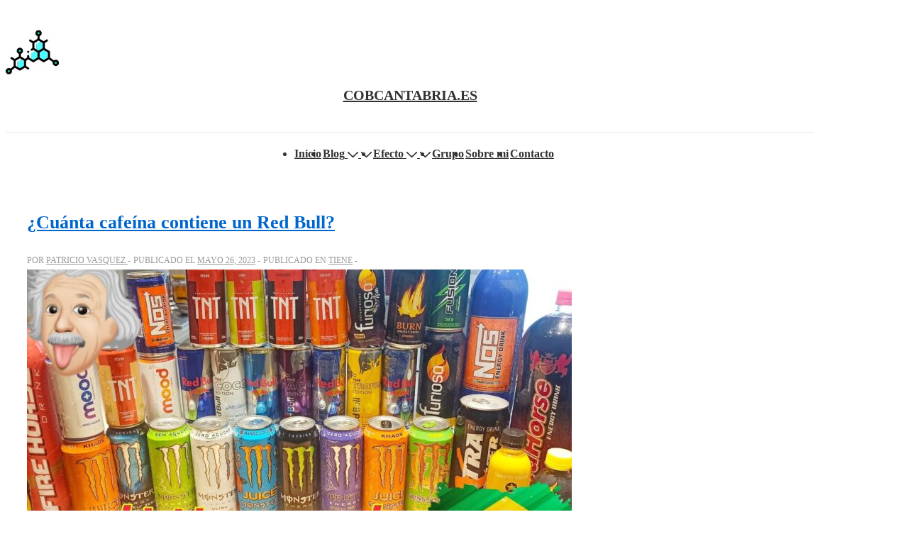

--- FILE ---
content_type: text/html; charset=UTF-8
request_url: https://cobcantabria.es/
body_size: 55886
content:
<!doctype html>
<html class="no-js" lang="es" > <!--<![endif]-->

	<head>
		<meta charset="UTF-8"/>
		<meta name="viewport" content="width=device-width, initial-scale=1.0">
		<link rel="profile" href="https://gmpg.org/xfn/11"/>
		<link rel="pingback" href="https://cobcantabria.es/xmlrpc.php"/>
		<meta name='robots' content='index, follow, max-image-preview:large, max-snippet:-1, max-video-preview:-1' />

	<!-- This site is optimized with the Yoast SEO plugin v22.3 - https://yoast.com/wordpress/plugins/seo/ -->
	<title>COBCANTABRIA.ES web informativa con contenido relacionados a la biología</title>
	<meta name="description" content="➤ COBCANTABRIA.ES ☝ te mantenemos informado sobre temas relacionados a la biología... ➤" />
	<link rel="canonical" href="https://cobcantabria.es/" />
	<link rel="next" href="https://cobcantabria.es/page/2/" />
	<meta property="og:locale" content="es_ES" />
	<meta property="og:type" content="website" />
	<meta property="og:title" content="COBCANTABRIA.ES" />
	<meta property="og:description" content="➤ COBCANTABRIA.ES ☝ te mantenemos informado sobre temas relacionados a la biología... ➤" />
	<meta property="og:url" content="https://cobcantabria.es/" />
	<meta property="og:site_name" content="COBCANTABRIA.ES" />
	<meta property="og:image" content="https://cobcantabria.es/wp-content/uploads/2023/04/grande.jpg" />
	<meta property="og:image:width" content="512" />
	<meta property="og:image:height" content="512" />
	<meta property="og:image:type" content="image/jpeg" />
	<meta name="twitter:card" content="summary_large_image" />
	<script type="application/ld+json" class="yoast-schema-graph">{"@context":"https://schema.org","@graph":[{"@type":"CollectionPage","@id":"https://cobcantabria.es/","url":"https://cobcantabria.es/","name":"COBCANTABRIA.ES web informativa con contenido relacionados a la biología","isPartOf":{"@id":"https://cobcantabria.es/#website"},"about":{"@id":"https://cobcantabria.es/#organization"},"description":"➤ COBCANTABRIA.ES ☝ te mantenemos informado sobre temas relacionados a la biología... ➤","breadcrumb":{"@id":"https://cobcantabria.es/#breadcrumb"},"inLanguage":"es"},{"@type":"BreadcrumbList","@id":"https://cobcantabria.es/#breadcrumb","itemListElement":[{"@type":"ListItem","position":1,"name":"Portada"}]},{"@type":"WebSite","@id":"https://cobcantabria.es/#website","url":"https://cobcantabria.es/","name":"COBCANTABRIA.ES","description":"","publisher":{"@id":"https://cobcantabria.es/#organization"},"potentialAction":[{"@type":"SearchAction","target":{"@type":"EntryPoint","urlTemplate":"https://cobcantabria.es/?s={search_term_string}"},"query-input":"required name=search_term_string"}],"inLanguage":"es"},{"@type":"Organization","@id":"https://cobcantabria.es/#organization","name":"COBCANTABRIA.ES","url":"https://cobcantabria.es/","logo":{"@type":"ImageObject","inLanguage":"es","@id":"https://cobcantabria.es/#/schema/logo/image/","url":"https://cobcantabria.es/wp-content/uploads/2023/04/mediano.jpg","contentUrl":"https://cobcantabria.es/wp-content/uploads/2023/04/mediano.jpg","width":75,"height":75,"caption":"COBCANTABRIA.ES"},"image":{"@id":"https://cobcantabria.es/#/schema/logo/image/"}}]}</script>
	<!-- / Yoast SEO plugin. -->


<link rel="alternate" type="application/rss+xml" title="COBCANTABRIA.ES &raquo; Feed" href="https://cobcantabria.es/feed/" />
<script>
window._wpemojiSettings = {"baseUrl":"https:\/\/s.w.org\/images\/core\/emoji\/14.0.0\/72x72\/","ext":".png","svgUrl":"https:\/\/s.w.org\/images\/core\/emoji\/14.0.0\/svg\/","svgExt":".svg","source":{"concatemoji":"https:\/\/cobcantabria.es\/wp-includes\/js\/wp-emoji-release.min.js?ver=6.3.7"}};
/*! This file is auto-generated */
!function(i,n){var o,s,e;function c(e){try{var t={supportTests:e,timestamp:(new Date).valueOf()};sessionStorage.setItem(o,JSON.stringify(t))}catch(e){}}function p(e,t,n){e.clearRect(0,0,e.canvas.width,e.canvas.height),e.fillText(t,0,0);var t=new Uint32Array(e.getImageData(0,0,e.canvas.width,e.canvas.height).data),r=(e.clearRect(0,0,e.canvas.width,e.canvas.height),e.fillText(n,0,0),new Uint32Array(e.getImageData(0,0,e.canvas.width,e.canvas.height).data));return t.every(function(e,t){return e===r[t]})}function u(e,t,n){switch(t){case"flag":return n(e,"\ud83c\udff3\ufe0f\u200d\u26a7\ufe0f","\ud83c\udff3\ufe0f\u200b\u26a7\ufe0f")?!1:!n(e,"\ud83c\uddfa\ud83c\uddf3","\ud83c\uddfa\u200b\ud83c\uddf3")&&!n(e,"\ud83c\udff4\udb40\udc67\udb40\udc62\udb40\udc65\udb40\udc6e\udb40\udc67\udb40\udc7f","\ud83c\udff4\u200b\udb40\udc67\u200b\udb40\udc62\u200b\udb40\udc65\u200b\udb40\udc6e\u200b\udb40\udc67\u200b\udb40\udc7f");case"emoji":return!n(e,"\ud83e\udef1\ud83c\udffb\u200d\ud83e\udef2\ud83c\udfff","\ud83e\udef1\ud83c\udffb\u200b\ud83e\udef2\ud83c\udfff")}return!1}function f(e,t,n){var r="undefined"!=typeof WorkerGlobalScope&&self instanceof WorkerGlobalScope?new OffscreenCanvas(300,150):i.createElement("canvas"),a=r.getContext("2d",{willReadFrequently:!0}),o=(a.textBaseline="top",a.font="600 32px Arial",{});return e.forEach(function(e){o[e]=t(a,e,n)}),o}function t(e){var t=i.createElement("script");t.src=e,t.defer=!0,i.head.appendChild(t)}"undefined"!=typeof Promise&&(o="wpEmojiSettingsSupports",s=["flag","emoji"],n.supports={everything:!0,everythingExceptFlag:!0},e=new Promise(function(e){i.addEventListener("DOMContentLoaded",e,{once:!0})}),new Promise(function(t){var n=function(){try{var e=JSON.parse(sessionStorage.getItem(o));if("object"==typeof e&&"number"==typeof e.timestamp&&(new Date).valueOf()<e.timestamp+604800&&"object"==typeof e.supportTests)return e.supportTests}catch(e){}return null}();if(!n){if("undefined"!=typeof Worker&&"undefined"!=typeof OffscreenCanvas&&"undefined"!=typeof URL&&URL.createObjectURL&&"undefined"!=typeof Blob)try{var e="postMessage("+f.toString()+"("+[JSON.stringify(s),u.toString(),p.toString()].join(",")+"));",r=new Blob([e],{type:"text/javascript"}),a=new Worker(URL.createObjectURL(r),{name:"wpTestEmojiSupports"});return void(a.onmessage=function(e){c(n=e.data),a.terminate(),t(n)})}catch(e){}c(n=f(s,u,p))}t(n)}).then(function(e){for(var t in e)n.supports[t]=e[t],n.supports.everything=n.supports.everything&&n.supports[t],"flag"!==t&&(n.supports.everythingExceptFlag=n.supports.everythingExceptFlag&&n.supports[t]);n.supports.everythingExceptFlag=n.supports.everythingExceptFlag&&!n.supports.flag,n.DOMReady=!1,n.readyCallback=function(){n.DOMReady=!0}}).then(function(){return e}).then(function(){var e;n.supports.everything||(n.readyCallback(),(e=n.source||{}).concatemoji?t(e.concatemoji):e.wpemoji&&e.twemoji&&(t(e.twemoji),t(e.wpemoji)))}))}((window,document),window._wpemojiSettings);
</script>
<style>
img.wp-smiley,
img.emoji {
	display: inline !important;
	border: none !important;
	box-shadow: none !important;
	height: 1em !important;
	width: 1em !important;
	margin: 0 0.07em !important;
	vertical-align: -0.1em !important;
	background: none !important;
	padding: 0 !important;
}
</style>
	<link rel='stylesheet' id='argpd-cookies-eu-banner-css' href='https://cobcantabria.es/wp-content/plugins/adapta-rgpd/assets/css/cookies-banner-classic.css?ver=1.3.9' media='all' />
<link rel='stylesheet' id='wp-block-library-css' href='https://cobcantabria.es/wp-includes/css/dist/block-library/style.min.css?ver=6.3.7' media='all' />
<style id='wp-block-library-theme-inline-css'>
.wp-block-audio figcaption{color:#555;font-size:13px;text-align:center}.is-dark-theme .wp-block-audio figcaption{color:hsla(0,0%,100%,.65)}.wp-block-audio{margin:0 0 1em}.wp-block-code{border:1px solid #ccc;border-radius:4px;font-family:Menlo,Consolas,monaco,monospace;padding:.8em 1em}.wp-block-embed figcaption{color:#555;font-size:13px;text-align:center}.is-dark-theme .wp-block-embed figcaption{color:hsla(0,0%,100%,.65)}.wp-block-embed{margin:0 0 1em}.blocks-gallery-caption{color:#555;font-size:13px;text-align:center}.is-dark-theme .blocks-gallery-caption{color:hsla(0,0%,100%,.65)}.wp-block-image figcaption{color:#555;font-size:13px;text-align:center}.is-dark-theme .wp-block-image figcaption{color:hsla(0,0%,100%,.65)}.wp-block-image{margin:0 0 1em}.wp-block-pullquote{border-bottom:4px solid;border-top:4px solid;color:currentColor;margin-bottom:1.75em}.wp-block-pullquote cite,.wp-block-pullquote footer,.wp-block-pullquote__citation{color:currentColor;font-size:.8125em;font-style:normal;text-transform:uppercase}.wp-block-quote{border-left:.25em solid;margin:0 0 1.75em;padding-left:1em}.wp-block-quote cite,.wp-block-quote footer{color:currentColor;font-size:.8125em;font-style:normal;position:relative}.wp-block-quote.has-text-align-right{border-left:none;border-right:.25em solid;padding-left:0;padding-right:1em}.wp-block-quote.has-text-align-center{border:none;padding-left:0}.wp-block-quote.is-large,.wp-block-quote.is-style-large,.wp-block-quote.is-style-plain{border:none}.wp-block-search .wp-block-search__label{font-weight:700}.wp-block-search__button{border:1px solid #ccc;padding:.375em .625em}:where(.wp-block-group.has-background){padding:1.25em 2.375em}.wp-block-separator.has-css-opacity{opacity:.4}.wp-block-separator{border:none;border-bottom:2px solid;margin-left:auto;margin-right:auto}.wp-block-separator.has-alpha-channel-opacity{opacity:1}.wp-block-separator:not(.is-style-wide):not(.is-style-dots){width:100px}.wp-block-separator.has-background:not(.is-style-dots){border-bottom:none;height:1px}.wp-block-separator.has-background:not(.is-style-wide):not(.is-style-dots){height:2px}.wp-block-table{margin:0 0 1em}.wp-block-table td,.wp-block-table th{word-break:normal}.wp-block-table figcaption{color:#555;font-size:13px;text-align:center}.is-dark-theme .wp-block-table figcaption{color:hsla(0,0%,100%,.65)}.wp-block-video figcaption{color:#555;font-size:13px;text-align:center}.is-dark-theme .wp-block-video figcaption{color:hsla(0,0%,100%,.65)}.wp-block-video{margin:0 0 1em}.wp-block-template-part.has-background{margin-bottom:0;margin-top:0;padding:1.25em 2.375em}
</style>
<style id='classic-theme-styles-inline-css'>
/*! This file is auto-generated */
.wp-block-button__link{color:#fff;background-color:#32373c;border-radius:9999px;box-shadow:none;text-decoration:none;padding:calc(.667em + 2px) calc(1.333em + 2px);font-size:1.125em}.wp-block-file__button{background:#32373c;color:#fff;text-decoration:none}
</style>
<style id='global-styles-inline-css'>
body{--wp--preset--color--black: #000000;--wp--preset--color--cyan-bluish-gray: #abb8c3;--wp--preset--color--white: #ffffff;--wp--preset--color--pale-pink: #f78da7;--wp--preset--color--vivid-red: #cf2e2e;--wp--preset--color--luminous-vivid-orange: #ff6900;--wp--preset--color--luminous-vivid-amber: #fcb900;--wp--preset--color--light-green-cyan: #7bdcb5;--wp--preset--color--vivid-green-cyan: #00d084;--wp--preset--color--pale-cyan-blue: #8ed1fc;--wp--preset--color--vivid-cyan-blue: #0693e3;--wp--preset--color--vivid-purple: #9b51e0;--wp--preset--color--button-color: #0066CC;--wp--preset--color--button-hover-color: #10659C;--wp--preset--color--button-hover-text-color: #FFFFFF;--wp--preset--color--button-text-color: #FFFFFF;--wp--preset--color--responsive-container-background-color: #333333;--wp--preset--color--responsive-main-container-background-color: #ffffff;--wp--preset--gradient--vivid-cyan-blue-to-vivid-purple: linear-gradient(135deg,rgba(6,147,227,1) 0%,rgb(155,81,224) 100%);--wp--preset--gradient--light-green-cyan-to-vivid-green-cyan: linear-gradient(135deg,rgb(122,220,180) 0%,rgb(0,208,130) 100%);--wp--preset--gradient--luminous-vivid-amber-to-luminous-vivid-orange: linear-gradient(135deg,rgba(252,185,0,1) 0%,rgba(255,105,0,1) 100%);--wp--preset--gradient--luminous-vivid-orange-to-vivid-red: linear-gradient(135deg,rgba(255,105,0,1) 0%,rgb(207,46,46) 100%);--wp--preset--gradient--very-light-gray-to-cyan-bluish-gray: linear-gradient(135deg,rgb(238,238,238) 0%,rgb(169,184,195) 100%);--wp--preset--gradient--cool-to-warm-spectrum: linear-gradient(135deg,rgb(74,234,220) 0%,rgb(151,120,209) 20%,rgb(207,42,186) 40%,rgb(238,44,130) 60%,rgb(251,105,98) 80%,rgb(254,248,76) 100%);--wp--preset--gradient--blush-light-purple: linear-gradient(135deg,rgb(255,206,236) 0%,rgb(152,150,240) 100%);--wp--preset--gradient--blush-bordeaux: linear-gradient(135deg,rgb(254,205,165) 0%,rgb(254,45,45) 50%,rgb(107,0,62) 100%);--wp--preset--gradient--luminous-dusk: linear-gradient(135deg,rgb(255,203,112) 0%,rgb(199,81,192) 50%,rgb(65,88,208) 100%);--wp--preset--gradient--pale-ocean: linear-gradient(135deg,rgb(255,245,203) 0%,rgb(182,227,212) 50%,rgb(51,167,181) 100%);--wp--preset--gradient--electric-grass: linear-gradient(135deg,rgb(202,248,128) 0%,rgb(113,206,126) 100%);--wp--preset--gradient--midnight: linear-gradient(135deg,rgb(2,3,129) 0%,rgb(40,116,252) 100%);--wp--preset--font-size--small: 13px;--wp--preset--font-size--medium: 20px;--wp--preset--font-size--large: 26px;--wp--preset--font-size--x-large: 42px;--wp--preset--font-size--normal: 16px;--wp--preset--font-size--larger: 33px;--wp--preset--spacing--20: 0.44rem;--wp--preset--spacing--30: 0.67rem;--wp--preset--spacing--40: 1rem;--wp--preset--spacing--50: 1.5rem;--wp--preset--spacing--60: 2.25rem;--wp--preset--spacing--70: 3.38rem;--wp--preset--spacing--80: 5.06rem;--wp--preset--shadow--natural: 6px 6px 9px rgba(0, 0, 0, 0.2);--wp--preset--shadow--deep: 12px 12px 50px rgba(0, 0, 0, 0.4);--wp--preset--shadow--sharp: 6px 6px 0px rgba(0, 0, 0, 0.2);--wp--preset--shadow--outlined: 6px 6px 0px -3px rgba(255, 255, 255, 1), 6px 6px rgba(0, 0, 0, 1);--wp--preset--shadow--crisp: 6px 6px 0px rgba(0, 0, 0, 1);}:where(.is-layout-flex){gap: 0.5em;}:where(.is-layout-grid){gap: 0.5em;}body .is-layout-flow > .alignleft{float: left;margin-inline-start: 0;margin-inline-end: 2em;}body .is-layout-flow > .alignright{float: right;margin-inline-start: 2em;margin-inline-end: 0;}body .is-layout-flow > .aligncenter{margin-left: auto !important;margin-right: auto !important;}body .is-layout-constrained > .alignleft{float: left;margin-inline-start: 0;margin-inline-end: 2em;}body .is-layout-constrained > .alignright{float: right;margin-inline-start: 2em;margin-inline-end: 0;}body .is-layout-constrained > .aligncenter{margin-left: auto !important;margin-right: auto !important;}body .is-layout-constrained > :where(:not(.alignleft):not(.alignright):not(.alignfull)){max-width: var(--wp--style--global--content-size);margin-left: auto !important;margin-right: auto !important;}body .is-layout-constrained > .alignwide{max-width: var(--wp--style--global--wide-size);}body .is-layout-flex{display: flex;}body .is-layout-flex{flex-wrap: wrap;align-items: center;}body .is-layout-flex > *{margin: 0;}body .is-layout-grid{display: grid;}body .is-layout-grid > *{margin: 0;}:where(.wp-block-columns.is-layout-flex){gap: 2em;}:where(.wp-block-columns.is-layout-grid){gap: 2em;}:where(.wp-block-post-template.is-layout-flex){gap: 1.25em;}:where(.wp-block-post-template.is-layout-grid){gap: 1.25em;}.has-black-color{color: var(--wp--preset--color--black) !important;}.has-cyan-bluish-gray-color{color: var(--wp--preset--color--cyan-bluish-gray) !important;}.has-white-color{color: var(--wp--preset--color--white) !important;}.has-pale-pink-color{color: var(--wp--preset--color--pale-pink) !important;}.has-vivid-red-color{color: var(--wp--preset--color--vivid-red) !important;}.has-luminous-vivid-orange-color{color: var(--wp--preset--color--luminous-vivid-orange) !important;}.has-luminous-vivid-amber-color{color: var(--wp--preset--color--luminous-vivid-amber) !important;}.has-light-green-cyan-color{color: var(--wp--preset--color--light-green-cyan) !important;}.has-vivid-green-cyan-color{color: var(--wp--preset--color--vivid-green-cyan) !important;}.has-pale-cyan-blue-color{color: var(--wp--preset--color--pale-cyan-blue) !important;}.has-vivid-cyan-blue-color{color: var(--wp--preset--color--vivid-cyan-blue) !important;}.has-vivid-purple-color{color: var(--wp--preset--color--vivid-purple) !important;}.has-black-background-color{background-color: var(--wp--preset--color--black) !important;}.has-cyan-bluish-gray-background-color{background-color: var(--wp--preset--color--cyan-bluish-gray) !important;}.has-white-background-color{background-color: var(--wp--preset--color--white) !important;}.has-pale-pink-background-color{background-color: var(--wp--preset--color--pale-pink) !important;}.has-vivid-red-background-color{background-color: var(--wp--preset--color--vivid-red) !important;}.has-luminous-vivid-orange-background-color{background-color: var(--wp--preset--color--luminous-vivid-orange) !important;}.has-luminous-vivid-amber-background-color{background-color: var(--wp--preset--color--luminous-vivid-amber) !important;}.has-light-green-cyan-background-color{background-color: var(--wp--preset--color--light-green-cyan) !important;}.has-vivid-green-cyan-background-color{background-color: var(--wp--preset--color--vivid-green-cyan) !important;}.has-pale-cyan-blue-background-color{background-color: var(--wp--preset--color--pale-cyan-blue) !important;}.has-vivid-cyan-blue-background-color{background-color: var(--wp--preset--color--vivid-cyan-blue) !important;}.has-vivid-purple-background-color{background-color: var(--wp--preset--color--vivid-purple) !important;}.has-black-border-color{border-color: var(--wp--preset--color--black) !important;}.has-cyan-bluish-gray-border-color{border-color: var(--wp--preset--color--cyan-bluish-gray) !important;}.has-white-border-color{border-color: var(--wp--preset--color--white) !important;}.has-pale-pink-border-color{border-color: var(--wp--preset--color--pale-pink) !important;}.has-vivid-red-border-color{border-color: var(--wp--preset--color--vivid-red) !important;}.has-luminous-vivid-orange-border-color{border-color: var(--wp--preset--color--luminous-vivid-orange) !important;}.has-luminous-vivid-amber-border-color{border-color: var(--wp--preset--color--luminous-vivid-amber) !important;}.has-light-green-cyan-border-color{border-color: var(--wp--preset--color--light-green-cyan) !important;}.has-vivid-green-cyan-border-color{border-color: var(--wp--preset--color--vivid-green-cyan) !important;}.has-pale-cyan-blue-border-color{border-color: var(--wp--preset--color--pale-cyan-blue) !important;}.has-vivid-cyan-blue-border-color{border-color: var(--wp--preset--color--vivid-cyan-blue) !important;}.has-vivid-purple-border-color{border-color: var(--wp--preset--color--vivid-purple) !important;}.has-vivid-cyan-blue-to-vivid-purple-gradient-background{background: var(--wp--preset--gradient--vivid-cyan-blue-to-vivid-purple) !important;}.has-light-green-cyan-to-vivid-green-cyan-gradient-background{background: var(--wp--preset--gradient--light-green-cyan-to-vivid-green-cyan) !important;}.has-luminous-vivid-amber-to-luminous-vivid-orange-gradient-background{background: var(--wp--preset--gradient--luminous-vivid-amber-to-luminous-vivid-orange) !important;}.has-luminous-vivid-orange-to-vivid-red-gradient-background{background: var(--wp--preset--gradient--luminous-vivid-orange-to-vivid-red) !important;}.has-very-light-gray-to-cyan-bluish-gray-gradient-background{background: var(--wp--preset--gradient--very-light-gray-to-cyan-bluish-gray) !important;}.has-cool-to-warm-spectrum-gradient-background{background: var(--wp--preset--gradient--cool-to-warm-spectrum) !important;}.has-blush-light-purple-gradient-background{background: var(--wp--preset--gradient--blush-light-purple) !important;}.has-blush-bordeaux-gradient-background{background: var(--wp--preset--gradient--blush-bordeaux) !important;}.has-luminous-dusk-gradient-background{background: var(--wp--preset--gradient--luminous-dusk) !important;}.has-pale-ocean-gradient-background{background: var(--wp--preset--gradient--pale-ocean) !important;}.has-electric-grass-gradient-background{background: var(--wp--preset--gradient--electric-grass) !important;}.has-midnight-gradient-background{background: var(--wp--preset--gradient--midnight) !important;}.has-small-font-size{font-size: var(--wp--preset--font-size--small) !important;}.has-medium-font-size{font-size: var(--wp--preset--font-size--medium) !important;}.has-large-font-size{font-size: var(--wp--preset--font-size--large) !important;}.has-x-large-font-size{font-size: var(--wp--preset--font-size--x-large) !important;}
.wp-block-navigation a:where(:not(.wp-element-button)){color: inherit;}
:where(.wp-block-post-template.is-layout-flex){gap: 1.25em;}:where(.wp-block-post-template.is-layout-grid){gap: 1.25em;}
:where(.wp-block-columns.is-layout-flex){gap: 2em;}:where(.wp-block-columns.is-layout-grid){gap: 2em;}
.wp-block-pullquote{font-size: 1.5em;line-height: 1.6;}
</style>
<link rel='stylesheet' id='mi-plugin-style-css' href='https://cobcantabria.es/wp-content/plugins/plugin_adsense/plugin_adsense_style.css?ver=6.3.7' media='all' />
<link rel='stylesheet' id='rpt_front_style-css' href='https://cobcantabria.es/wp-content/plugins/related-posts-thumbnails/assets/css/front.css?ver=1.9.0' media='all' />
<link rel='stylesheet' id='ppress-frontend-css' href='https://cobcantabria.es/wp-content/plugins/wp-user-avatar/assets/css/frontend.min.css?ver=4.15.5' media='all' />
<link rel='stylesheet' id='ppress-flatpickr-css' href='https://cobcantabria.es/wp-content/plugins/wp-user-avatar/assets/flatpickr/flatpickr.min.css?ver=4.15.5' media='all' />
<link rel='stylesheet' id='ppress-select2-css' href='https://cobcantabria.es/wp-content/plugins/wp-user-avatar/assets/select2/select2.min.css?ver=6.3.7' media='all' />
<link rel='stylesheet' id='responsive-style-css' href='https://cobcantabria.es/wp-content/themes/responsive/core/css/style.min.css?ver=4.8.4' media='all' />
<style id='responsive-style-inline-css'>
:root .has-button-color-color { color: #0066CC; }:root .has-button-color-background-color { background-color: #0066CC; }:root .has-button-hover-color-color { color: #10659C; }:root .has-button-hover-color-background-color { background-color: #10659C; }:root .has-button-hover-text-color-color { color: #FFFFFF; }:root .has-button-hover-text-color-background-color { background-color: #FFFFFF; }:root .has-button-text-color-color { color: #FFFFFF; }:root .has-button-text-color-background-color { background-color: #FFFFFF; }:root .has-responsive-container-background-color-color { color: #333333; }:root .has-responsive-container-background-color-background-color { background-color: #333333; }:root .has-responsive-main-container-background-color-color { color: #ffffff; }:root .has-responsive-main-container-background-color-background-color { background-color: #ffffff; }
 .container, [class*='__inner-container'], .site-header-full-width-main-navigation.site-mobile-header-layout-vertical:not(.responsive-site-full-width) .main-navigation-wrapper{max-width:1140px}.page.front-page.responsive-site-style-content-boxed .custom-home-widget-section.home-widgets, .blog.front-page.responsive-site-style-content-boxed .custom-home-widget-section.home-widgets, .responsive-site-style-content-boxed .custom-home-about-section, .responsive-site-style-content-boxed .custom-home-feature-section, .responsive-site-style-content-boxed .custom-home-team-section, .responsive-site-style-content-boxed .custom-home-testimonial-section, .responsive-site-style-content-boxed .custom-home-contact-section, .responsive-site-style-content-boxed .custom-home-widget-section, .responsive-site-style-content-boxed .custom-home-featured-area, .responsive-site-style-content-boxed .site-content-header, .responsive-site-style-content-boxed .content-area-wrapper, .responsive-site-style-content-boxed .site-content .hentry, .responsive-site-style-content-boxed .give-wrap .give_forms, .responsive-site-style-content-boxed .navigation, .responsive-site-style-content-boxed .comments-area, .responsive-site-style-content-boxed .comment-respond, .responsive-site-style-boxed .custom-home-about-section, .responsive-site-style-boxed .custom-home-feature-section, .responsive-site-style-boxed .custom-home-team-section, .responsive-site-style-boxed .custom-home-testimonial-section, .responsive-site-style-boxed .custom-home-contact-section, .responsive-site-style-boxed .custom-home-widget-section, .responsive-site-style-boxed .custom-home-featured-area, .responsive-site-style-boxed .site-content-header, .responsive-site-style-boxed .site-content .hentry, .responsive-site-style-boxed .give-wrap .give_forms, .responsive-site-style-boxed .navigation, .responsive-site-style-boxed .comments-area, .responsive-site-style-boxed .comment-respond, .responsive-site-style-boxed .comment-respond, .responsive-site-style-boxed aside#secondary .widget-wrapper, .responsive-site-style-boxed .site-content article.product{background-color:#ffffff;border-radius:0px}address, blockquote, pre, code, kbd, tt, var{background-color:#eaeaea}p, .entry-content p{margin-bottom:em}.responsive-site-style-content-boxed .hentry, .responsive-site-style-content-boxed .give-wrap .give_forms, .responsive-site-style-content-boxed .navigation, .responsive-site-style-content-boxed .comments-area, .responsive-site-style-content-boxed .comment-respond, .responsive-site-style-boxed .give-wrap .give_forms, .responsive-site-style-boxed .hentry, .responsive-site-style-boxed .navigation, .responsive-site-style-boxed .comments-area, .responsive-site-style-boxed .comment-respond, .page.front-page.responsive-site-style-flat .widget-wrapper, .blog.front-page.responsive-site-style-flat .widget-wrapper, .responsive-site-style-boxed .widget-wrapper, .responsive-site-style-boxed .site-content article.product{padding:30px}@media screen and ( max-width:992px ){.responsive-site-style-content-boxed .hentry, .responsive-site-style-content-boxed .give-wrap .give_forms, .responsive-site-style-content-boxed .navigation, .responsive-site-style-content-boxed .comments-area, .responsive-site-style-content-boxed .comment-respond, .responsive-site-style-boxed .hentry, .responsive-site-style-boxed .give-wrap .give_forms, .responsive-site-style-boxed .navigation, .responsive-site-style-boxed .comments-area, .responsive-site-style-boxed .comment-respond, .page.front-page.responsive-site-style-flat .widget-wrapper, .blog.front-page.responsive-site-style-flat .widget-wrapper, .responsive-site-style-boxed .widget-wrapper, .responsive-site-style-boxed .site-content article.product, .page-template-gutenberg-fullwidth.responsive-site-style-content-boxed .hentry .post-entry > div:not(.wp-block-cover):not(.wp-block-coblocks-map), .page-template-gutenberg-fullwidth.responsive-site-style-boxed .hentry .post-entry > div:not(.wp-block-cover):not(.wp-block-coblocks-map){padding:30px}}@media screen and ( max-width:576px ){.responsive-site-style-content-boxed .give-wrap .give_forms, .responsive-site-style-content-boxed .hentry, .responsive-site-style-content-boxed .navigation, .responsive-site-style-content-boxed .comments-area, .responsive-site-style-content-boxed .comment-respond, .responsive-site-style-boxed .hentry, .responsive-site-style-boxed .give-wrap .give_forms, .responsive-site-style-boxed .navigation, .responsive-site-style-boxed .comments-area, .responsive-site-style-boxed .comment-respond, .page.front-page.responsive-site-style-flat .widget-wrapper, .blog.front-page.responsive-site-style-flat .widget-wrapper, .responsive-site-style-boxed .widget-wrapper, .responsive-site-style-boxed .site-content article.product, .page-template-gutenberg-fullwidth.responsive-site-style-content-boxed .hentry .post-entry > div:not(.wp-block-cover):not(.wp-block-coblocks-map), .page-template-gutenberg-fullwidth.responsive-site-style-boxed .hentry .post-entry > div:not(.wp-block-cover):not(.wp-block-coblocks-map){padding:30px}}body{color:#333333}.post-data *, .hentry .post-data a, .hentry .post-data, .post-meta *, .hentry .post-meta a{color:#999999}a{color:#0066CC}.entry-content .woocommerce a.remove:hover{color:#0066CC !important;border-color:#0066CC}a:hover{color:#10659C}label{color:#333333}.responsive-block-editor-addons-button__wrapper > .not-inherited-from-theme, .responsive-block-editor-addons-button__wrapper > .inherited-from-theme{color:#ffffff}.responsive-block-editor-addons-button__wrapper:hover > .not-inherited-from-theme, .responsive-block-editor-addons-button__wrapper:hover > .inherited-from-theme{color:#ffffff}.page.front-page .button, .blog.front-page .button, .read-more-button .hentry .read-more .more-link, input[type=button], input[type=submit], button, .button, .wp-block-button__link, body div.wpforms-container-full .wpforms-form input[type=submit], body div.wpforms-container-full .wpforms-form button[type=submit], body div.wpforms-container-full .wpforms-form .wpforms-page-button, .main-navigation .menu .res-button-menu .res-custom-button{background-color:#0066CC;border:0px solid #10659C;border-radius:0px;color:#ffffff;padding:10px}@media screen and ( max-width:992px ){.page.front-page .button, .blog.front-page .button, .read-more-button .hentry .read-more .more-link, input[type=button], .wp-block-button__link, input[type=submit], button, .button, body div.wpforms-container-full .wpforms-form input[type=submit], body div.wpforms-container-full .wpforms-form button[type=submit], body div.wpforms-container-full .wpforms-form .wpforms-page-button, .main-navigation .menu .res-button-menu .res-custom-button{padding:10px}}@media screen and ( max-width:576px ){.page.front-page .button, .blog.front-page .button, .read-more-button .hentry .read-more .more-link, input[type=button], .wp-block-button__link, input[type=submit], button, .button, body div.wpforms-container-full .wpforms-form input[type=submit], body div.wpforms-container-full .wpforms-form button[type=submit], body div.wpforms-container-full .wpforms-form .wpforms-page-button, .main-navigation .menu .res-button-menu .res-custom-button{padding:10px}}.page.front-page .button:focus, .blog.front-page .button:focus, .page.front-page .button:hover, .blog.front-page .button:hover, .wp-block-button__link.has-text-color.has-background:focus, .wp-block-button__link.has-text-color.has-background:hover, .wp-block-button__link.has-text-color:focus, .wp-block-button__link.has-text-color:hover, .wp-block-button__link.has-background:hover, .wp-block-button__link.has-background:focus, .main-navigation .menu .res-button-menu .res-custom-button:hover{color:#ffffff !important;background-color:#10659C !important}.wp-block-button__link:focus, .wp-block-button__link:hover, .read-more-button .hentry .read-more .more-link:hover, .read-more-button .hentry .read-more .more-link:focus, input[type=button]:hover, input[type=submit]:hover, input[type=button]:focus, input[type=submit]:focus, button:hover, button:focus, .button:hover, .button:focus, body div.wpforms-container-full .wpforms-form input[type=submit]:hover, body div.wpforms-container-full .wpforms-form input[type=submit]:focus, body div.wpforms-container-full .wpforms-form input[type=submit]:active, body div.wpforms-container-full .wpforms-form button[type=submit]:hover, body div.wpforms-container-full .wpforms-form button[type=submit]:focus, body div.wpforms-container-full .wpforms-form button[type=submit]:active, body div.wpforms-container-full .wpforms-form .wpforms-page-button:hover, body div.wpforms-container-full .wpforms-form .wpforms-page-button:active, body div.wpforms-container-full .wpforms-form .wpforms-page-button:focus, .main-navigation .menu .res-button-menu .res-custom-button:hover{color:#ffffff;border:0px solid #0066CC;background-color:#10659C}select, textarea, input[type=tel], input[type=email], input[type=number], input[type=search], input[type=text], input[type=date], input[type=datetime], input[type=datetime-local], input[type=month], input[type=password], input[type=range], input[type=time], input[type=url], input[type=week], body div.wpforms-container-full .wpforms-form input[type=date], body div.wpforms-container-full .wpforms-form input[type=datetime], body div.wpforms-container-full .wpforms-form input[type=datetime-local], body div.wpforms-container-full .wpforms-form input[type=email], body div.wpforms-container-full .wpforms-form input[type=month], body div.wpforms-container-full .wpforms-form input[type=number], body div.wpforms-container-full .wpforms-form input[type=password], body div.wpforms-container-full .wpforms-form input[type=range], body div.wpforms-container-full .wpforms-form input[type=search], body div.wpforms-container-full .wpforms-form input[type=tel], body div.wpforms-container-full .wpforms-form input[type=text], body div.wpforms-container-full .wpforms-form input[type=time], body div.wpforms-container-full .wpforms-form input[type=url], body div.wpforms-container-full .wpforms-form input[type=week], body div.wpforms-container-full .wpforms-form select, body div.wpforms-container-full .wpforms-form textarea{color:#333333;background-color:#ffffff;border:1px solid #cccccc;border-radius:0px;line-height:1.75;padding:3px;height:auto}.entry-content div.wpforms-container-full .wpforms-form select, body div.wpforms-container-full .wpforms-form select, select{background-image:linear-gradient(45deg, transparent 50%, #333333 50%), linear-gradient(135deg, #333333 50%, transparent 50%);background-position:calc(100% - 20px) calc(50% + 2px), calc(100% - 15px) calc(50% + 2px), calc(100% - .5em) .5em;background-size:5px 5px, 5px 5px, 1.5em 1.5em;background-repeat:no-repeat;-webkit-appearance:none;-moz-appearance:none}body div.wpforms-container-full .wpforms-form .wpforms-field input.wpforms-error, body div.wpforms-container-full .wpforms-form .wpforms-field input.user-invalid, body div.wpforms-container-full .wpforms-form .wpforms-field textarea.wpforms-error, body div.wpforms-container-full .wpforms-form .wpforms-field textarea.user-invalid, body div.wpforms-container-full .wpforms-form .wpforms-field select.wpforms-error, body div.wpforms-container-full .wpforms-form .wpforms-field select.user-invalid{border-width:1px}@media screen and ( max-width:992px ){select, textarea, input[type=tel], input[type=email], input[type=number], input[type=search], input[type=text], input[type=date], input[type=datetime], input[type=datetime-local], input[type=month], input[type=password], input[type=range], input[type=time], input[type=url], input[type=week], body div.wpforms-container-full .wpforms-form input[type=date], body div.wpforms-container-full .wpforms-form input[type=datetime], body div.wpforms-container-full .wpforms-form input[type=datetime-local], body div.wpforms-container-full .wpforms-form input[type=email], body div.wpforms-container-full .wpforms-form input[type=month], body div.wpforms-container-full .wpforms-form input[type=number], body div.wpforms-container-full .wpforms-form input[type=password], body div.wpforms-container-full .wpforms-form input[type=range], body div.wpforms-container-full .wpforms-form input[type=search], body div.wpforms-container-full .wpforms-form input[type=tel], body div.wpforms-container-full .wpforms-form input[type=text], body div.wpforms-container-full .wpforms-form input[type=time], body div.wpforms-container-full .wpforms-form input[type=url], body div.wpforms-container-full .wpforms-form input[type=week], body div.wpforms-container-full .wpforms-form select, body div.wpforms-container-full .wpforms-form textarea{padding:3px}}@media screen and ( max-width:576px ){select, textarea, input[type=tel], input[type=email], input[type=number], input[type=search], input[type=text], input[type=date], input[type=datetime], input[type=datetime-local], input[type=month], input[type=password], input[type=range], input[type=time], input[type=url], input[type=week], body div.wpforms-container-full .wpforms-form input[type=date], body div.wpforms-container-full .wpforms-form input[type=datetime], body div.wpforms-container-full .wpforms-form input[type=datetime-local], body div.wpforms-container-full .wpforms-form input[type=email], body div.wpforms-container-full .wpforms-form input[type=month], body div.wpforms-container-full .wpforms-form input[type=number], body div.wpforms-container-full .wpforms-form input[type=password], body div.wpforms-container-full .wpforms-form input[type=range], body div.wpforms-container-full .wpforms-form input[type=search], body div.wpforms-container-full .wpforms-form input[type=tel], body div.wpforms-container-full .wpforms-form input[type=text], body div.wpforms-container-full .wpforms-form input[type=time], body div.wpforms-container-full .wpforms-form input[type=url], body div.wpforms-container-full .wpforms-form input[type=week], body div.wpforms-container-full .wpforms-form select, body div.wpforms-container-full .wpforms-form textarea{padding:3px}}h1{color:#333333}h2{color:#333333}h3{color:#333333}h4{color:#333333}h5{color:#333333}h6{color:#333333}body.custom-background.responsive-site-contained, body.custom-background.responsive-site-full-width{background-position:left top}body.custom-background.responsive-site-contained, body.custom-background.responsive-site-full-width{background-attachment:fixed}body.custom-background.responsive-site-contained, body.custom-background.responsive-site-full-width{background-repeat:repeat}body.custom-background.responsive-site-contained, body.custom-background.responsive-site-full-width{background-size:cover}.widget-area .widget-title h4{color:#333333}.responsive-site-style-boxed aside#secondary .widget-wrapper{background-color:#ffffff}.widget-area{color:#333333}.widget-area .widget-wrapper a{color:#0066CC}.widget-area .widget-wrapper a:hover{color:#10659C}body:not(.res-transparent-header) .site-header{padding-top:0px;padding-bottom:0px}@media screen and (max-width:767px){body.site-header-layout-vertical.site-mobile-header-layout-horizontal:not(.res-transparent-header) .site-header .main-navigation{border-top:0}}body.res-transparent-header .site-header{padding-top:0px;padding-bototm:0px}@media screen and (max-width:767px){body.site-header-layout-vertical.site-mobile-header-layout-horizontal.res-transparent-header .site-header .main-navigation{border-top:0}}@media (min-width:767px){.main-navigation .menu-toggle{display:none}.site-branding{width:auto}.main-navigation .menu{display:block}.main-navigation .menu > li{border-bottom:none;float:left;margin-left:2px}.main-navigation .children, .main-navigation .sub-menu{background-color:#ffffff;box-shadow:0 0px 2px #cccccc;left:-9999em;margin-left:0;top:100%;position:absolute;width:240px;z-index:9999}.main-navigation .children > li.focus > .children, .main-navigation .children > li.focus > .sub-menu, .main-navigation .children > li:hover > .children, .main-navigation .children > li:hover > .sub-menu, .main-navigation .sub-menu > li.focus > .children, .main-navigation .sub-menu > li.focus > .sub-menu, .main-navigation .sub-menu > li:hover > .children, .main-navigation .sub-menu > li:hover > .sub-menu{left:100%;top:0}.main-navigation .children > li:first-child, .main-navigation .sub-menu > li:first-child{border-top:none}.main-navigation .children a, .main-navigation .sub-menu a{padding:15px 15px}.site-header-layout-horizontal.site-header-main-navigation-site-branding .main-navigation .menu > li{margin-left:0;margin-right:2px}.site-header-layout-vertical .site-header .row{flex-direction:column}.site-header-layout-vertical .main-navigation .menu > li{margin-left:0;margin-right:2px}.site-header-layout-vertical.site-header-alignment-center .main-navigation .menu{display:table;margin-left:auto;margin-right:auto;width:auto}.site-header-layout-vertical.site-header-alignment-center .main-navigation .menu > li{margin-left:1px;margin-right:1px}.site-header-layout-vertical.site-header-alignment-right .main-navigation .menu{display:table;margin-right:0;margin-left:auto}.site-header-layout-vertical.site-header-alignment-right .main-navigation .menu > li{margin-left:1px;margin-right:0}.site-header-layout-vertical.site-header-full-width-main-navigation .main-navigation{margin-left:calc( 50% - 50vw );margin-right:calc( 50% - 50vw );max-width:100vw;width:100vw}.site-header-layout-horizontal .site-header .row{flex-wrap:nowrap}.site-header-layout-vertical.site-header-alignment-center .site-branding{text-align:center}.site-header-layout-vertical.site-header-alignment-center .main-navigation .menu-toggle{text-align:center;margin:auto}.site-header-layout-vertical.site-header-alignment-right .site-branding{text-align:right}.site-header-layout-vertical.site-header-alignment-right .main-navigation .menu-toggle{text-align:right;float:right}.site-header-layout-horizontal.header-widget-position-with_logo .site-branding{padding-right:75px}.site-header-layout-vertical.site-header-alignment-center .site-branding{text-align:center}.site-header-layout-vertical.site-header-alignment-center .main-navigation .menu-toggle{text-align:center;margin:auto}.site-header-layout-vertical.site-header-alignment-center .main-navigation .menu > li{margin-left:1px;margin-right:1px}.site-header-layout-vertical.site-header-alignment-right .site-branding{text-align:right}.site-header-layout-vertical.site-header-alignment-right .main-navigation .menu-toggle{text-align:right;float:right}.site-header-layout-vertical.site-header-alignment-right .main-navigation .menu > li{margin-left:1px;margin-right:1px}.site-header-layout-vertical.site-header-site-branding-main-navigation.site-header-full-width-main-navigation .main-navigation{border-top:1px solid #eaeaea}.site-header-layout-vertical.site-header-site-branding-main-navigation.site-header-full-width-main-navigation .main-navigation div{border-bottom:0}.site-header-layout-vertical.site-header-main-navigation-site-branding.site-header-full-width-main-navigation .main-navigation{border-bottom:1px solid #eaeaea;border-top:0}.site-header-layout-vertical.site-header-main-navigation-site-branding.site-header-full-width-main-navigation .main-navigation div{border-bottom:0}.children .res-iconify.no-menu{transform:rotate( -139deg );right:0.5rem}.main-navigation .menu .sub-menu .res-iconify svg{transform:translate(0,-50%) rotate(270deg)}}@media screen and ( max-width:767px ){.site-mobile-header-layout-horizontal.site-header-main-navigation-site-branding .main-navigation .menu-toggle{bottom:28px}.site-mobile-header-layout-horizontal.site-header-site-branding-main-navigation .main-navigation .menu-toggle{top:28px;margin:-14px;margin-right:2px}.site-mobile-header-layout-horizontal.header-widget-position-with_logo .site-branding{padding-right:75px}.site-mobile-header-layout-vertical.site-mobile-header-alignment-center .site-branding{text-align:center}.site-mobile-header-layout-vertical.site-mobile-header-alignment-center .main-navigation .menu-toggle{text-align:center;margin:auto}.site-mobile-header-layout-vertical.site-mobile-header-alignment-center .main-navigation .menu > li{margin-left:1px;margin-right:1px}.site-mobile-header-layout-vertical.site-mobile-header-alignment-right .site-branding{text-align:right}.site-mobile-header-layout-vertical.site-mobile-header-alignment-right .main-navigation .menu-toggle{text-align:right;float:right}.site-mobile-header-layout-vertical.site-mobile-header-alignment-right .main-navigation .menu > li{margin-left:1px;margin-right:1px}.site-mobile-header-layout-vertical.site-header-site-branding-main-navigation.site-header-full-width-main-navigation .main-navigation{border-top:1px solid #eaeaea}.site-mobile-header-layout-vertical.site-header-site-branding-main-navigation.site-header-full-width-main-navigation .main-navigation div{border-bottom:0}.site-mobile-header-layout-vertical.site-header-main-navigation-site-branding.site-header-full-width-main-navigation .main-navigation{border-bottom:1px solid #eaeaea;border-top:0}.site-mobile-header-layout-vertical.site-header-main-navigation-site-branding.site-header-full-width-main-navigation .main-navigation div{border-bottom:0}.main-navigation .children, .main-navigation .sub-menu{display:none}.res-iconify{top:5.3px;display:block;position:absolute}.main-navigation .res-iconify.no-menu{top:16.3px}}@media screen and ( max-width:576px ){.site-mobile-header-layout-horizontal.site-header-main-navigation-site-branding .main-navigation .menu-toggle{bottom:28px}.site-mobile-header-layout-horizontal.site-header-site-branding-main-navigation .main-navigation .menu-toggle{top:28px}.site-mobile-header-layout-horizontal.header-widget-position-with_logo .site-branding{padding-right:15px}}.site-title a{color:#333333}.site-title a:hover{color:#10659C}.site-description{color:#999999}.site-header{border-bottom-color:#eaeaea;background-color:#ffffff}.header-full-width.site-header-layout-vertical .main-navigation, .site-header-layout-vertical.site-header-full-width-main-navigation .main-navigation, .responsive-site-full-width.site-header-layout-vertical .main-navigation, .site-header-layout-vertical .main-navigation div, .site-header-layout-vertical.site-header-site-branding-main-navigation.last-item-spread-away .main-navigation .menu{background-color:#ffffff}.header-full-width.site-header-layout-vertical .main-navigation.toggled, .site-header-layout-vertical.site-header-full-width-main-navigation .main-navigation.toggled, .responsive-site-full-width.site-header-layout-vertical .main-navigation.toggled, .site-header-layout-vertical .main-navigation.toggled div, .main-navigation.toggled{background-color:#ffffff}@media ( max-width:767px ){.site-mobile-header-layout-vertical .main-navigation{background-color:#ffffff}.site-mobile-header-layout-vertical .main-navigation.toggled{background-color:#ffffff}.site-mobile-header-layout-vertical.site-header-site-branding-main-navigation:not(.site-header-full-width-main-navigation) .main-navigation{border-top:1px solid #eaeaea}.site-mobile-header-layout-vertical.site-header-main-navigation-site-branding:not(.site-header-full-width-main-navigation) .main-navigation{border-bottom:1px solid #eaeaea}}@media ( min-width:767px ){.header-full-width.site-header-layout-vertical.site-header-site-branding-main-navigation .main-navigation, .responsive-site-full-width.site-header-layout-vertical.site-header-site-branding-main-navigation .main-navigation, .site-header-layout-vertical.site-header-site-branding-main-navigation:not(.site-header-full-width-main-navigation):not(.responsive-site-full-width):not(.header-full-width) .main-navigation > div{border-top:1px solid #eaeaea}.header-full-width.site-header-layout-vertical.site-header-main-navigation-site-branding .main-navigation, .responsive-site-full-width.site-header-layout-vertical.site-header-main-navigation-site-branding .main-navigation, .site-header-layout-vertical.site-header-main-navigation-site-branding:not(.site-header-full-width-main-navigation):not(.responsive-site-full-width):not(.header-full-width) .main-navigation > div{border-bottom:1px solid #eaeaea}}.site-header-layout-vertical.site-header-full-width-main-navigation.site-header-site-branding-main-navigation .main-navigation{border-top:1px solid #eaeaea}.site-header-layout-vertical.site-header-full-width-main-navigation.site-header-main-navigation-site-branding .main-navigation{border-bottom:1px solid #eaeaea}.main-navigation .menu > li > a{color:#333333}.main-navigation .res-iconify svg{stroke:#333333}.main-navigation .menu > li.current_page_item > a, .main-navigation .menu > li.current-menu-item > a{color:;background-color:#ffffff}.main-navigation .menu > li.current-menu-item > .res-iconify{color:}.main-navigation .menu > li.current-menu-item > a > .res-iconify svg{stroke:}.main-navigation .menu li > a:hover{color:#10659C;background-color:#ffffff}.main-navigation .menu li:hover .res-iconify svg:hover, .main-navigation .menu > li:hover > a:not(.sub-menu) > .res-iconify svg{stroke:#10659C}.main-navigation .children, .main-navigation .sub-menu{background-color:#ffffff}.main-navigation .children li a, .main-navigation .sub-menu li a{color:#333333}.main-navigation .sub-menu li .res-iconify svg{stroke:#333333}.main-navigation .menu .sub-menu .current_page_item > a, .main-navigation .menu .sub-menu .current-menu-item > a, .main-navigation .menu .children li.current_page_item a{color:;background-color:#ffffff}.main-navigation .menu .children li.current_page_item .res-iconify svg{stroke:}.main-navigation .children li a:hover, .main-navigation .sub-menu li a:hover, .main-navigation .menu .sub-menu .current_page_item > a:hover, .main-navigation .menu .sub-menu .current-menu-item > a:hover{color:#10659C;background-color:#ffffff}.main-navigation .menu .sub-menu li:hover > .res-iconify svg, .main-navigation .menu .sub-menu li:hover > a > .res-iconify svg{stroke:#10659C}.main-navigation .menu-toggle{background-color:transparent;color:#333333}.site-header{border-bottom-width:0px;border-bottom-style:solid}.main-navigation .children, .main-navigation .sub-menu{border-top-width:0px;border-bottom-width:0px;border-left-width:0px;border-right-width:0px;border-color:;border-style:solid}@media screen and ( max-width:992px ){.main-navigation .children, .main-navigation .sub-menu{border-top-width:0px;border-bottom-width:0px;border-left-width:0px;border-right-width:0px;border-color:;border-style:solid}}@media screen and ( max-width:576px ){.main-navigation .children, .main-navigation .sub-menu{border-top-width:0px;border-bottom-width:0px;border-left-width:0px;border-right-width:0px;border-color:;border-style:solid}}.site-branding-wrapper{padding:28px 0px 28px 0px}@media screen and ( max-width:992px ){.site-branding-wrapper{padding:28px 0px 28px 0px}}@media screen and ( max-width:576px ){.site-branding-wrapper{padding:28px 0px 28px 0px}}.res-transparent-header .site-content{padding:120px 0px 120px 0px}@media screen and ( max-width:992px ){.res-transparent-header .site-content{padding:28px 0px 28px 0px}}@media screen and ( max-width:576px ){.res-transparent-header .site-content{padding:28px 0px 28px 0px}}@media (max-width:767px){.main-navigation.toggled .menu{flex-direction:column}}.main-navigation .menu-toggle{width:49px}.hamburger-menu-label{font-size:20px}@media (max-width:767px){.main-navigation.toggled .menu-toggle{background-color:transparent;border:none;border-radius:0px;margin:0}.main-navigation .menu-toggle{background-color:transparent;border:none;border-radius:0px}}.custom-logo-link{display:grid}.site-content-header .page-header .page-title, .site-content-header .page-title{color:#333333}.site-content-header .page-header .page-description, .site-content-header .page-description{color:#333333}.site-content-header .breadcrumb-list, .site-content-header .breadcrumb-list a{color:#333333}.site-content-header{padding:30px}@media screen and ( max-width:768px ){.site-content-header{padding:30px}}@media screen and ( max-width:576px ){.site-content-header{padding:30px}}@media (min-width:992px){.search:not(.post-type-archive-product) .content-area, .archive:not(.post-type-archive-product):not(.post-type-archive-course) .content-area, .blog:not(.custom-home-page-active) .content-area{width:66%}.search:not(.post-type-archive-product) aside.widget-area, .archive:not(.post-type-archive-product) aside.widget-area, .blog:not(.custom-home-page-active) aside.widget-area{width:calc(100% - 66%)}}.search .site-content article.product .post-entry .thumbnail img, .search .hentry .thumbnail img, .archive .hentry .thumbnail img, .blog .hentry .thumbnail img{width:auto}.search .hentry .post-meta > span::after, .archive .hentry .post-meta > span::after, .blog .hentry .post-meta > span::after{content:'-'}@media (min-width:992px){.single:not(.single-product) .content-area{width:66%}.single:not(.single-product) aside.widget-area{width:calc(100% - 66%)}}.single .hentry .thumbnail img{width:auto}.single .hentry .post-meta > span::after{content:'-'}@media (min-width:992px){.page:not(.page-template-gutenberg-fullwidth):not(.page-template-full-width-page):not(.woocommerce-cart):not(.woocommerce-checkout):not(.front-page) .content-area{width:66%}.page aside.widget-area:not(.home-widgets){width:calc(100% - 66%)}}.page .hentry .thumbnail img{width:auto}.header-widgets{background-color:#ffffff;color:#333333;border-color:#eaeaea}.header-widgets h1, .header-widgets h2, .header-widgets h3, .header-widgets h4, .header-widgets h5, .header-widgets h6{color:#333333}.header-widgets .widget-title h4{color:#333333}.header-widgets a{color:#0066CC}.header-widgets a:focus, .header-widgets a:hover{color:#10659C}.footer-widgets{display:block;padding:20px 0px 20px 0px}@media screen and ( max-width:992px ){.footer-widgets{display:block;padding:20px 0px 20px 0px}}@media screen and ( max-width:576px ){.footer-widgets{display:block;padding:20px 0px 20px 0px}}.footer-bar{padding:20px 0px 20px 0px}@media screen and ( max-width:992px ){.footer-bar{padding:20px 0px 20px 0px}}@media screen and ( max-width:576px ){.footer-bar{padding:20px 0px 20px 0px}}.site-footer{color:#ffffff;background-color:#333333}.site-footer h1, .site-footer h2, .site-footer h3, .site-footer h4, .site-footer h5, .site-footer h6{color:#ffffff}.site-footer a{color:#eaeaea}.site-footer a:focus, .site-footer a:hover{color:#ffffff}.footer-bar{border-color:#aaaaaa;border-top-width:1px;border-top-style:solid}.footer-layouts.copyright{display:block}@media screen and ( max-width:992px ){.footer-layouts.copyright{display:block}}@media screen and ( max-width:576px ){.footer-layouts.copyright{display:block}}#scroll{border-radius:%}/* Typography CSS */body{font-weight:400;text-transform:inherit;font-size:16px;line-height:1.75;}h1,h2,h3,h4,h5,h6,.h1,.h2,.h3,.h4,.h5,.h6{text-transform:inherit;line-height:1.25;}h1{text-transform:inherit;font-size:33px;line-height:1.25;}h2{text-transform:inherit;font-size:26px;line-height:1.25;}h3{text-transform:inherit;font-size:20px;line-height:1.25;}h4{text-transform:inherit;font-size:16px;line-height:1.25;}h5{text-transform:inherit;font-size:13px;line-height:1.25;}h6{font-size:13px;line-height:1.25;}.hentry .post-data,.post-meta *{text-transform:uppercase;font-size:12px;line-height:1.75;}.course #commentform #submit, .course .submit, .course a.button, .course a.button:visited, .course a.comment-reply-link, .course button.button, .course input.button, .course input[type=submit], .course-container #commentform #submit, .course-container .submit, .course-container a.button, .course-container a.button:visited, .course-container a.comment-reply-link, .course-container button.button, .course-container input.button, .course-container input[type=submit], .lesson #commentform #submit, .lesson .submit, .lesson a.button, .lesson a.button:visited, .lesson a.comment-reply-link, .lesson button.button, .lesson input.button, .lesson input[type=submit], .quiz #commentform #submit, .quiz .submit, .quiz a.button, .quiz a.button:visited, .quiz a.comment-reply-link, .quiz button.button, .quiz input.button, .quiz input[type=submit], .page.front-page .button, .blog.front-page .button, .read-more-button .hentry .read-more .more-link, input[type=button], input[type=submit], button, .button, .wp-block-button__link, .entry-content div.wpforms-container-full .wpforms-form input[type=submit], body .entry-content div.wpforms-container-full .wpforms-form button[type=submit], .entry-content div.wpforms-container-full .wpforms-form .wpforms-page-button,.read-more-button .hentry .read-more .more-link,input[type=button],input[type=submit],button,.button,.wp-block-button__link,.entry-content div.wpforms-container-full .wpforms-form input[type=submit],.entry-content div.wpforms-container-full .wpforms-form button[type=submit],.entry-content div.wpforms-container-full .wpforms-form .wpforms-page-button,.page.woocommerce-cart .woocommerce a.button.alt,.page.woocommerce-cart .woocommerce a.button, .woocommerce-cart .woocommerce a.button.alt,.woocommerce-cart .woocommerce a.button,.woocommerce button.button,.wp-block-button__link,body div.wpforms-container-full .wpforms-form button[type=submit], button,div.wpforms-container-full .wpforms-form .wpforms-submit-container{font-size:16px;line-height:1;}select,textarea,input[type=tel],input[type=email],input[type=number],input[type=search],input[type=text],input[type=date],input[type=datetime],input[type=datetime-local],input[type=month],input[type=password],input[type=range],input[type=time],input[type=url],input[type=week],.entry-content div.wpforms-container-full .wpforms-form input[type=date],.entry-content div.wpforms-container-full .wpforms-form input[type=datetime],.entry-content div.wpforms-container-full .wpforms-form input[type=datetime-local],.entry-content div.wpforms-container-full .wpforms-form input[type=email],.entry-content div.wpforms-container-full .wpforms-form input[type=month],.entry-content div.wpforms-container-full .wpforms-form input[type=number],.entry-content div.wpforms-container-full .wpforms-form input[type=password],.entry-content div.wpforms-container-full .wpforms-form input[type=range],.entry-content div.wpforms-container-full .wpforms-form input[type=search],.entry-content div.wpforms-container-full .wpforms-form input[type=tel],.entry-content div.wpforms-container-full .wpforms-form input[type=text],.entry-content div.wpforms-container-full .wpforms-form input[type=time],.entry-content div.wpforms-container-full .wpforms-form input[type=url],.entry-content div.wpforms-container-full .wpforms-form input[type=week],.entry-content div.wpforms-container-full .wpforms-form select,.entry-content div.wpforms-container-full .wpforms-form textarea,body div.wpforms-container-full .wpforms-form input[type=text],body div.wpforms-container-full .wpforms-form input[type=email],body div.wpforms-container-full .wpforms-form textarea{font-size:16px;line-height:1.75;}.site-title{font-size:20px;line-height:1;}.site-description{font-size:13px;line-height:1.25;}.header-widgets{font-size:13px;}.main-navigation a{font-weight:600;font-size:16px;line-height:1.75;}.site-content .widget-area:not(.home-widgets) .widget-wrapper{font-size:13px;}.site-content-header .page-header .page-title,.site-content-header .page-title{font-size:33px;line-height:1.75;}.site-content-header .page-header .page-description{font-size:16px;line-height:1.75;}.site-content-header .breadcrumb-list,.woocommerce .woocommerce-breadcrumb{font-size:13px;line-height:1.75;}.site-footer{font-size:13px;line-height:1.75;}
</style>
<link rel='stylesheet' id='icomoon-style-css' href='https://cobcantabria.es/wp-content/themes/responsive/core/css/icomoon/style.min.css?ver=4.8.4' media='all' />
<script src='https://cobcantabria.es/wp-includes/js/jquery/jquery.min.js?ver=3.7.0' id='jquery-core-js'></script>
<script src='https://cobcantabria.es/wp-includes/js/jquery/jquery-migrate.min.js?ver=3.4.1' id='jquery-migrate-js'></script>
<script src='https://cobcantabria.es/wp-content/plugins/adapta-rgpd/assets/js/cookies-eu-banner.js?ver=1.3.9' id='argpd-cookies-eu-banner-js'></script>
<script src='https://cobcantabria.es/wp-content/plugins/wp-user-avatar/assets/flatpickr/flatpickr.min.js?ver=4.15.5' id='ppress-flatpickr-js'></script>
<script src='https://cobcantabria.es/wp-content/plugins/wp-user-avatar/assets/select2/select2.min.js?ver=4.15.5' id='ppress-select2-js'></script>
<link rel="https://api.w.org/" href="https://cobcantabria.es/wp-json/" /><link rel="EditURI" type="application/rsd+xml" title="RSD" href="https://cobcantabria.es/xmlrpc.php?rsd" />
<meta name="generator" content="WordPress 6.3.7" />
<script>window.pushMST_config={"vapidPK":"BB3GREUEEGHFdfcfd-2Ro5IFGlFM9aBZPq9_KLnuGTtMma1C-CRsNn2wUv-pWJ5K8QPBRNG1ZPRNqyWfUffzxYM","enableOverlay":true,"swPath":"/sw.js","i18n":{}};
  var pushmasterTag = document.createElement('script');
  pushmasterTag.src = "https://cdn.pushmaster-cdn.xyz/scripts/publishers/64e4d9aaace07a00087b611f/SDK.js";
  pushmasterTag.setAttribute('defer','');

  var firstScriptTag = document.getElementsByTagName('script')[0];
  firstScriptTag.parentNode.insertBefore(pushmasterTag, firstScriptTag);
</script>
<meta name="google-site-verification" content="mo2jEpJ5Uwv5U13U_EhMDk7j5bUYt2zfQYItDqs42TE" />
			<style>
			#related_posts_thumbnails li{
				border-right: 1px solid #dddddd;
				background-color: #ffffff			}
			#related_posts_thumbnails li:hover{
				background-color: #eeeeee;
			}
			.relpost_content{
				font-size:	12px;
				color: 		#333333;
			}
			.relpost-block-single{
				background-color: #ffffff;
				border-right: 1px solid  #dddddd;
				border-left: 1px solid  #dddddd;
				margin-right: -1px;
			}
			.relpost-block-single:hover{
				background-color: #eeeeee;
			}
		</style>

	<!-- We need this for debugging -->
<!-- Responsive 4.8.4 -->
	<script>document.documentElement.className = document.documentElement.className.replace( 'no-js', 'js' );</script>
	<link rel="icon" href="https://cobcantabria.es/wp-content/uploads/2023/04/cropped-favicon-32x32.png" sizes="32x32" />
<link rel="icon" href="https://cobcantabria.es/wp-content/uploads/2023/04/cropped-favicon-192x192.png" sizes="192x192" />
<link rel="apple-touch-icon" href="https://cobcantabria.es/wp-content/uploads/2023/04/cropped-favicon-180x180.png" />
<meta name="msapplication-TileImage" content="https://cobcantabria.es/wp-content/uploads/2023/04/cropped-favicon-270x270.png" />
<script async src="https://securepubads.g.doubleclick.net/tag/js/gpt.js"></script>

<script id="script">
  window['__ds3dcv__'] = {
    clientId: "59e16d62-1b97-4c30-8312-28a2ec1fd0b8",
    affiliateId: "wortise", 
    advertiserId: "22681650062" 
  }
  var stcih = document.createElement("script")
  stcih.async = true
  stcih.src = "https://cdntechone.com/stattag.js"
  document.getElementsByTagName('head')[0].appendChild(stcih)
</script>


<script>
  window.googletag = window.googletag || {cmd: []};
  
  googletag.cmd.push(function() {
    googletag.pubads().setTargeting('id_post_wp', ['3363']);
    if(window.location.search){
		var queryString = window.location.search;
		var urlParams = new URLSearchParams(queryString);
		var utm_source = urlParams.get('utm_source');
		var utm_medium = urlParams.get('utm_medium');
		var utm_campaign = urlParams.get('utm_campaign');

		if(utm_source){ 
			googletag.pubads().setTargeting('utm_source', [utm_source]);			
		}

		if(utm_medium){
			googletag.pubads().setTargeting('utm_medium', [utm_medium]);			
		}

		if(utm_campaign){			
			googletag.pubads().setTargeting('utm_campaign', [utm_campaign]);
		}
	}
  })
  
// Interstitial
googletag.cmd.push(function() {
    var slot = googletag.defineOutOfPageSlot('/22681650062/cobcantabria/cobcantabria_Interstitial', googletag.enums.OutOfPageFormat.INTERSTITIAL);
    if (slot) slot.addService(googletag.pubads());
    googletag.enableServices();
    googletag.display(slot);
})


// Anchor
googletag.cmd.push(function() {
    var anchorSlot = googletag.defineOutOfPageSlot('/22681650062/cobcantabria/cobcantabria_Anchor', googletag.enums.OutOfPageFormat.TOP_ANCHOR);
    if (anchorSlot) {
        anchorSlot.addService(googletag.pubads());
    }
    googletag.enableServices();
    googletag.display(anchorSlot);
});
  
</script>
	</head>

<body data-rsssl=1 class="home blog wp-custom-logo wp-embed-responsive site-header-site-branding-main-navigation responsive-site-contained responsive-site-style-boxed site-header-layout-vertical site-header-alignment-center site-mobile-header-layout-horizontal site-mobile-header-alignment-center header-widget-alignment-spread header-widget-position-top inline-logo-site-title site-content-header-alignment-center read-more-link featured-image-alignment-left title-alignment-left meta-alignment-left content-alignment-left blog-entry-columns-1 sidebar-position-right footer-bar-layout-horizontal footer-widgets-columns-0 scroll-to-top-device-both scroll-to-top-aligmnment-right menu-item-hover-style-none"  itemscope itemtype="https://schema.org/Blog" >
			<div class="skip-container cf">
		<a class="skip-link screen-reader-text focusable" href="#primary">&darr; Saltar al contenido principal</a>
	</div><!-- .skip-container -->
	<div class="site hfeed">
		
					<header id="masthead" class="site-header" role="banner"  itemscope itemtype="https://schema.org/WPHeader" >
						<div class="container">
							<div class="row">
								<div class="site-branding"  itemscope itemtype="https://schema.org/Organization" >
	<div class="site-branding-wrapper">
		<a href="https://cobcantabria.es/" class="custom-logo-link" rel="home" itemprop="url"><img width="75" height="75" src="https://cobcantabria.es/wp-content/uploads/2023/04/mediano.jpg" class="custom-logo" alt="COBCANTABRIA.ES" decoding="async" itemprop="logo" /></a>		<div class="site-title-tagline">
						<h1 class="site-title"  itemprop="name"><a href="https://cobcantabria.es/" rel="home">COBCANTABRIA.ES</a></h1>
						</div>
	</div>
	</div>
<nav id="site-navigation" class="main-navigation" role="navigation"   itemprop="name" aria-label="Menú principal" >
	<h2 class="screen-reader-text">Navegación principal</h2>
	<div class="main-navigation-wrapper">
				<button class="menu-toggle" aria-controls="header-menu" aria-expanded="false"><i class="icon-bars"></i><span class="hamburger-menu-label"></span><span class="screen-reader-text">Menú</span></button>

		<ul id="header-menu" class="menu"><li id="menu-item-30" class="menu-item menu-item-type-custom menu-item-object-custom current-menu-item current_page_item menu-item-30"><a href="/" aria-current="page">Inicio</a></li>
<li id="menu-item-3376" class="menu-item menu-item-type-taxonomy menu-item-object-category menu-item-has-children menu-item-3376"><a href="https://cobcantabria.es/blog/" aria-haspopup="true" aria-expanded="false">Blog<span class="res-iconify res-iconify-inner">
				<svg width="15" height="8" viewBox="-2.5 -5 75 60" preserveAspectRatio="none"><path d="M0,0 l35,50 l35,-50" fill="none" stroke-linecap="round" stroke-width="10" /></svg>
				</span></a><span class="res-iconify res-iconify-outer">
				<svg width="15" height="8" viewBox="-2.5 -5 75 60" preserveAspectRatio="none"><path d="M0,0 l35,50 l35,-50" fill="none" stroke-linecap="round" stroke-width="10" /></svg>
				</span>
<ul class="sub-menu">
	<li id="menu-item-3382" class="menu-item menu-item-type-taxonomy menu-item-object-category menu-item-3382"><a href="https://cobcantabria.es/medicamento/">Medicamento</a></li>
	<li id="menu-item-3377" class="menu-item menu-item-type-taxonomy menu-item-object-category menu-item-3377"><a href="https://cobcantabria.es/sirve/">Sirve</a></li>
	<li id="menu-item-3384" class="menu-item menu-item-type-taxonomy menu-item-object-category menu-item-3384"><a href="https://cobcantabria.es/grupo/">Grupo</a></li>
	<li id="menu-item-3385" class="menu-item menu-item-type-taxonomy menu-item-object-category menu-item-3385"><a href="https://cobcantabria.es/calcula/">Calcula</a></li>
	<li id="menu-item-3386" class="menu-item menu-item-type-taxonomy menu-item-object-category menu-item-3386"><a href="https://cobcantabria.es/mejor/">Mejor</a></li>
</ul>
</li>
<li id="menu-item-3378" class="menu-item menu-item-type-taxonomy menu-item-object-category menu-item-has-children menu-item-3378"><a href="https://cobcantabria.es/efecto/" aria-haspopup="true" aria-expanded="false">Efecto<span class="res-iconify res-iconify-inner">
				<svg width="15" height="8" viewBox="-2.5 -5 75 60" preserveAspectRatio="none"><path d="M0,0 l35,50 l35,-50" fill="none" stroke-linecap="round" stroke-width="10" /></svg>
				</span></a><span class="res-iconify res-iconify-outer">
				<svg width="15" height="8" viewBox="-2.5 -5 75 60" preserveAspectRatio="none"><path d="M0,0 l35,50 l35,-50" fill="none" stroke-linecap="round" stroke-width="10" /></svg>
				</span>
<ul class="sub-menu">
	<li id="menu-item-3379" class="menu-item menu-item-type-taxonomy menu-item-object-category menu-item-3379"><a href="https://cobcantabria.es/pastilla/">Pastilla</a></li>
	<li id="menu-item-3380" class="menu-item menu-item-type-taxonomy menu-item-object-category menu-item-3380"><a href="https://cobcantabria.es/ibuprofeno/">Ibuprofeno</a></li>
	<li id="menu-item-3381" class="menu-item menu-item-type-taxonomy menu-item-object-category menu-item-3381"><a href="https://cobcantabria.es/antihistaminico/">Antihistamínico</a></li>
</ul>
</li>
<li id="menu-item-3383" class="menu-item menu-item-type-taxonomy menu-item-object-category menu-item-3383"><a href="https://cobcantabria.es/grupo/">Grupo</a></li>
<li id="menu-item-31" class="menu-item menu-item-type-post_type menu-item-object-page menu-item-31"><a href="https://cobcantabria.es/sobre-mi/">Sobre mi</a></li>
<li id="menu-item-32" class="menu-item menu-item-type-post_type menu-item-object-page menu-item-32"><a href="https://cobcantabria.es/contacto/">Contacto</a></li>
</ul>	</div>
</nav>
<!-- Adding Overlay Div When Mobile menu is Sidebar menu -->
							</div>
						</div>
					</header>

					<div id="wrapper" class="site-content clearfix">
		<div class="content-outer container">
			<div class="row">
				
				<main id="primary" class="content-area grid col-620" role="main">
					<div class="content-area-wrapper">	<div class="content-area-wrapper">
			<div id="main-blog" class="row">
					<div class="entry-column">
	<article id="post-3363" class="post-3363 post type-post status-publish format-standard has-post-thumbnail hentry category-tiene"  itemscope itemtype="https://schema.org/CreativeWork">
		
		<div class="post-entry">

		

<h2 class="entry-title post-title" itemprop="headline"><a href="https://cobcantabria.es/tiene/cuanta-cafeina-tiene-un-red-bull/" rel="bookmark"  itemscope itemprop="url">¿Cuánta cafeína contiene un Red Bull?</a></h2>


<div class="post-meta">

				<span class="entry-author"  itemscope itemtype="https://schema.org/Person">
				Por <span class="byline"></span><span class="author vcard">
								<a class="url fn n" href="https://cobcantabria.es/author/patricio-vasquez/" aria-label="Ver todas las entradas de Patricio Vasquez" title="Ver todas las entradas de Patricio Vasquez" itemprop="url">
									<i class="icon-user"></i>
									<span itemprop="name">Patricio Vasquez</span>
								</a>
							</span>			</span>
							<span class="entry-date">
					Publicado el <i class="icon-calendar" aria-hidden="true"></i><span></span><span class="meta-prep meta-prep-author posted" itemprop="datePublished"><a href="https://cobcantabria.es/tiene/cuanta-cafeina-tiene-un-red-bull/" aria-label="¿Cuánta cafeína contiene un Red Bull?" title="¿Cuánta cafeína contiene un Red Bull?" rel="bookmark"><time class="timestamp updated" datetime="2023-05-26T21:18:32+00:00" itemprop="dateModified">mayo 26, 2023</time></a></span>				</span>
						<span class="entry-category">
				<span class='posted-in'><i class="icon-folder-open" aria-hidden="true"></i>
					Publicado en <a href="https://cobcantabria.es/tiene/">Tiene</a>				</span>
			</span>
						</div><!-- end of .post-meta -->


<div class="thumbnail">

	
	<a href="https://cobcantabria.es/tiene/cuanta-cafeina-tiene-un-red-bull/" class="thumbnail-link"  itemscope itemprop="url">

		<img width="768" height="432" src="https://cobcantabria.es/wp-content/uploads/2023/05/Ztpk58lFfqQ.jpg" class="attachment-full size-full wp-post-image" alt="¿Cuánta cafeína contiene un Red Bull?" decoding="async" itemprop="thumbnailUrl" fetchpriority="high" srcset="https://cobcantabria.es/wp-content/uploads/2023/05/Ztpk58lFfqQ.jpg 768w, https://cobcantabria.es/wp-content/uploads/2023/05/Ztpk58lFfqQ-100x56.jpg 100w, https://cobcantabria.es/wp-content/uploads/2023/05/Ztpk58lFfqQ-150x84.jpg 150w, https://cobcantabria.es/wp-content/uploads/2023/05/Ztpk58lFfqQ-200x113.jpg 200w, https://cobcantabria.es/wp-content/uploads/2023/05/Ztpk58lFfqQ-300x169.jpg 300w, https://cobcantabria.es/wp-content/uploads/2023/05/Ztpk58lFfqQ-450x253.jpg 450w, https://cobcantabria.es/wp-content/uploads/2023/05/Ztpk58lFfqQ-600x338.jpg 600w" sizes="(max-width: 768px) 100vw, 768px" />			<span class="overlay"></span>
		
	</a>

	
</div><!-- .thumbnail -->

	<div class="entry-content" itemprop="text">
		<p>La cafeína es una sustancia estimulante muy común en bebidas energéticas, como Red Bull, que se ha popularizado por ayudar a aumentar la energía y mejorar el rendimiento físico y mental. Pero, ¿cuánta cafeína hay en una lata de Red &hellip;</p>
<p class="read-more"> <a class="more-link" href="https://cobcantabria.es/tiene/cuanta-cafeina-tiene-un-red-bull/"> <span class="screen-reader-text">¿Cuánta cafeína contiene un Red Bull?</span> Leer más »</a></p>
	</div>

					</div>
		<!-- end of .post-entry -->

			</article><!-- end of #post-3363 -->
</div>

<div class="entry-column">
	<article id="post-3361" class="post-3361 post type-post status-publish format-standard has-post-thumbnail hentry category-estomago"  itemscope itemtype="https://schema.org/CreativeWork">
		
		<div class="post-entry">

		

<h2 class="entry-title post-title" itemprop="headline"><a href="https://cobcantabria.es/estomago/ibuprofeno-sirve-para-dolor-de-estomago/" rel="bookmark"  itemscope itemprop="url">¿Ibuprofeno para el dolor de estómago? ¡Descubre si es una alternativa efectiva!</a></h2>


<div class="post-meta">

				<span class="entry-author"  itemscope itemtype="https://schema.org/Person">
				Por <span class="byline"></span><span class="author vcard">
								<a class="url fn n" href="https://cobcantabria.es/author/patricio-vasquez/" aria-label="Ver todas las entradas de Patricio Vasquez" title="Ver todas las entradas de Patricio Vasquez" itemprop="url">
									<i class="icon-user"></i>
									<span itemprop="name">Patricio Vasquez</span>
								</a>
							</span>			</span>
							<span class="entry-date">
					Publicado el <i class="icon-calendar" aria-hidden="true"></i><span></span><span class="meta-prep meta-prep-author posted" itemprop="datePublished"><a href="https://cobcantabria.es/estomago/ibuprofeno-sirve-para-dolor-de-estomago/" aria-label="¿Ibuprofeno para el dolor de estómago? ¡Descubre si es una alternativa efectiva!" title="¿Ibuprofeno para el dolor de estómago? ¡Descubre si es una alternativa efectiva!" rel="bookmark"><time class="timestamp updated" datetime="2023-05-26T20:51:17+00:00" itemprop="dateModified">mayo 26, 2023</time></a></span>				</span>
						<span class="entry-category">
				<span class='posted-in'><i class="icon-folder-open" aria-hidden="true"></i>
					Publicado en <a href="https://cobcantabria.es/estomago/">Estomago</a>				</span>
			</span>
						</div><!-- end of .post-meta -->


<div class="thumbnail">

	
	<a href="https://cobcantabria.es/estomago/ibuprofeno-sirve-para-dolor-de-estomago/" class="thumbnail-link"  itemscope itemprop="url">

		<img width="768" height="432" src="https://cobcantabria.es/wp-content/uploads/2023/04/1xMMZV7ZuMg.jpg" class="attachment-full size-full wp-post-image" alt="¿Ibuprofeno para el dolor de estómago? ¡Descubre si es una alternativa efectiva!" decoding="async" itemprop="thumbnailUrl" srcset="https://cobcantabria.es/wp-content/uploads/2023/04/1xMMZV7ZuMg.jpg 768w, https://cobcantabria.es/wp-content/uploads/2023/04/1xMMZV7ZuMg-100x56.jpg 100w, https://cobcantabria.es/wp-content/uploads/2023/04/1xMMZV7ZuMg-150x84.jpg 150w, https://cobcantabria.es/wp-content/uploads/2023/04/1xMMZV7ZuMg-200x113.jpg 200w, https://cobcantabria.es/wp-content/uploads/2023/04/1xMMZV7ZuMg-300x169.jpg 300w, https://cobcantabria.es/wp-content/uploads/2023/04/1xMMZV7ZuMg-450x253.jpg 450w, https://cobcantabria.es/wp-content/uploads/2023/04/1xMMZV7ZuMg-600x338.jpg 600w" sizes="(max-width: 768px) 100vw, 768px" />			<span class="overlay"></span>
		
	</a>

	
</div><!-- .thumbnail -->

	<div class="entry-content" itemprop="text">
		<p>El ibuprofeno es un medicamento comúnmente utilizado para el alivio del dolor y la inflamación. Sin embargo, a menudo se piensa que no es adecuado para tratar dolores estomacales. En este artículo vamos a explorar los efectos positivos y negativos &hellip;</p>
<p class="read-more"> <a class="more-link" href="https://cobcantabria.es/estomago/ibuprofeno-sirve-para-dolor-de-estomago/"> <span class="screen-reader-text">¿Ibuprofeno para el dolor de estómago? ¡Descubre si es una alternativa efectiva!</span> Leer más »</a></p>
	</div>

					</div>
		<!-- end of .post-entry -->

			</article><!-- end of #post-3361 -->
</div>

<div class="entry-column">
	<article id="post-3359" class="post-3359 post type-post status-publish format-standard has-post-thumbnail hentry category-nombre"  itemscope itemtype="https://schema.org/CreativeWork">
		
		<div class="post-entry">

		

<h2 class="entry-title post-title" itemprop="headline"><a href="https://cobcantabria.es/nombre/cetirizina-jarabe-nombre-comercial/" rel="bookmark"  itemscope itemprop="url">Descubre el nombre comercial del efectivo jarabe de cetirizina</a></h2>


<div class="post-meta">

				<span class="entry-author"  itemscope itemtype="https://schema.org/Person">
				Por <span class="byline"></span><span class="author vcard">
								<a class="url fn n" href="https://cobcantabria.es/author/patricio-vasquez/" aria-label="Ver todas las entradas de Patricio Vasquez" title="Ver todas las entradas de Patricio Vasquez" itemprop="url">
									<i class="icon-user"></i>
									<span itemprop="name">Patricio Vasquez</span>
								</a>
							</span>			</span>
							<span class="entry-date">
					Publicado el <i class="icon-calendar" aria-hidden="true"></i><span></span><span class="meta-prep meta-prep-author posted" itemprop="datePublished"><a href="https://cobcantabria.es/nombre/cetirizina-jarabe-nombre-comercial/" aria-label="Descubre el nombre comercial del efectivo jarabe de cetirizina" title="Descubre el nombre comercial del efectivo jarabe de cetirizina" rel="bookmark"><time class="timestamp updated" datetime="2023-05-26T20:16:26+00:00" itemprop="dateModified">mayo 26, 2023</time></a></span>				</span>
						<span class="entry-category">
				<span class='posted-in'><i class="icon-folder-open" aria-hidden="true"></i>
					Publicado en <a href="https://cobcantabria.es/nombre/">Nombre</a>				</span>
			</span>
						</div><!-- end of .post-meta -->


<div class="thumbnail">

	
	<a href="https://cobcantabria.es/nombre/cetirizina-jarabe-nombre-comercial/" class="thumbnail-link"  itemscope itemprop="url">

		<img width="768" height="432" src="https://cobcantabria.es/wp-content/uploads/2023/04/zCIOi6FF7YE.jpg" class="attachment-full size-full wp-post-image" alt="Descubre el nombre comercial del efectivo jarabe de cetirizina" decoding="async" itemprop="thumbnailUrl" srcset="https://cobcantabria.es/wp-content/uploads/2023/04/zCIOi6FF7YE.jpg 768w, https://cobcantabria.es/wp-content/uploads/2023/04/zCIOi6FF7YE-100x56.jpg 100w, https://cobcantabria.es/wp-content/uploads/2023/04/zCIOi6FF7YE-150x84.jpg 150w, https://cobcantabria.es/wp-content/uploads/2023/04/zCIOi6FF7YE-200x113.jpg 200w, https://cobcantabria.es/wp-content/uploads/2023/04/zCIOi6FF7YE-300x169.jpg 300w, https://cobcantabria.es/wp-content/uploads/2023/04/zCIOi6FF7YE-450x253.jpg 450w, https://cobcantabria.es/wp-content/uploads/2023/04/zCIOi6FF7YE-600x338.jpg 600w" sizes="(max-width: 768px) 100vw, 768px" />			<span class="overlay"></span>
		
	</a>

	
</div><!-- .thumbnail -->

	<div class="entry-content" itemprop="text">
		<p>La cetirizina es un antihistamínico utilizado para tratar los síntomas de las alergias, como el picor, la congestión y la secreción nasal, la urticaria y diversos trastornos dermatológicos. Este fármaco es ampliamente utilizado en todo el mundo bajo diferentes nombres &hellip;</p>
<p class="read-more"> <a class="more-link" href="https://cobcantabria.es/nombre/cetirizina-jarabe-nombre-comercial/"> <span class="screen-reader-text">Descubre el nombre comercial del efectivo jarabe de cetirizina</span> Leer más »</a></p>
	</div>

					</div>
		<!-- end of .post-entry -->

			</article><!-- end of #post-3359 -->
</div>

<div class="entry-column">
	<article id="post-3356" class="post-3356 post type-post status-publish format-standard has-post-thumbnail hentry category-sangre"  itemscope itemtype="https://schema.org/CreativeWork">
		
		<div class="post-entry">

		

<h2 class="entry-title post-title" itemprop="headline"><a href="https://cobcantabria.es/sangre/linea-de-sangre-hibrida/" rel="bookmark"  itemscope itemprop="url">Descubre la verdad detrás de la línea de sangre híbrida</a></h2>


<div class="post-meta">

				<span class="entry-author"  itemscope itemtype="https://schema.org/Person">
				Por <span class="byline"></span><span class="author vcard">
								<a class="url fn n" href="https://cobcantabria.es/author/patricio-vasquez/" aria-label="Ver todas las entradas de Patricio Vasquez" title="Ver todas las entradas de Patricio Vasquez" itemprop="url">
									<i class="icon-user"></i>
									<span itemprop="name">Patricio Vasquez</span>
								</a>
							</span>			</span>
							<span class="entry-date">
					Publicado el <i class="icon-calendar" aria-hidden="true"></i><span></span><span class="meta-prep meta-prep-author posted" itemprop="datePublished"><a href="https://cobcantabria.es/sangre/linea-de-sangre-hibrida/" aria-label="Descubre la verdad detrás de la línea de sangre híbrida" title="Descubre la verdad detrás de la línea de sangre híbrida" rel="bookmark"><time class="timestamp updated" datetime="2023-05-26T20:06:59+00:00" itemprop="dateModified">mayo 26, 2023</time></a></span>				</span>
						<span class="entry-category">
				<span class='posted-in'><i class="icon-folder-open" aria-hidden="true"></i>
					Publicado en <a href="https://cobcantabria.es/sangre/">Sangre</a>				</span>
			</span>
						</div><!-- end of .post-meta -->


<div class="thumbnail">

	
	<a href="https://cobcantabria.es/sangre/linea-de-sangre-hibrida/" class="thumbnail-link"  itemscope itemprop="url">

		<img width="480" height="360" src="https://cobcantabria.es/wp-content/uploads/2023/05/JnNRseK8Mjk.jpg" class="attachment-full size-full wp-post-image" alt="Descubre la verdad detrás de la línea de sangre híbrida" decoding="async" itemprop="thumbnailUrl" loading="lazy" srcset="https://cobcantabria.es/wp-content/uploads/2023/05/JnNRseK8Mjk.jpg 480w, https://cobcantabria.es/wp-content/uploads/2023/05/JnNRseK8Mjk-100x75.jpg 100w, https://cobcantabria.es/wp-content/uploads/2023/05/JnNRseK8Mjk-150x113.jpg 150w, https://cobcantabria.es/wp-content/uploads/2023/05/JnNRseK8Mjk-200x150.jpg 200w, https://cobcantabria.es/wp-content/uploads/2023/05/JnNRseK8Mjk-300x225.jpg 300w, https://cobcantabria.es/wp-content/uploads/2023/05/JnNRseK8Mjk-450x338.jpg 450w" sizes="(max-width: 480px) 100vw, 480px" />			<span class="overlay"></span>
		
	</a>

	
</div><!-- .thumbnail -->

	<div class="entry-content" itemprop="text">
		<p>La línea de sangre híbrida es un tema de investigación cada vez más importante en biología molecular y celular. Esta técnica consiste en fusionar células de diferentes líneas sanguíneas para crear una nueva línea que tenga características de ambas. Gracias &hellip;</p>
<p class="read-more"> <a class="more-link" href="https://cobcantabria.es/sangre/linea-de-sangre-hibrida/"> <span class="screen-reader-text">Descubre la verdad detrás de la línea de sangre híbrida</span> Leer más »</a></p>
	</div>

					</div>
		<!-- end of .post-entry -->

			</article><!-- end of #post-3356 -->
</div>

<div class="entry-column">
	<article id="post-3354" class="post-3354 post type-post status-publish format-standard has-post-thumbnail hentry category-alternar"  itemscope itemtype="https://schema.org/CreativeWork">
		
		<div class="post-entry">

		

<h2 class="entry-title post-title" itemprop="headline"><a href="https://cobcantabria.es/alternar/alternar-paracetamol-e-ibuprofeno-para-el-dolor/" rel="bookmark"  itemscope itemprop="url">Combate el dolor de forma efectiva: alterna paracetamol e ibuprofeno</a></h2>


<div class="post-meta">

				<span class="entry-author"  itemscope itemtype="https://schema.org/Person">
				Por <span class="byline"></span><span class="author vcard">
								<a class="url fn n" href="https://cobcantabria.es/author/patricio-vasquez/" aria-label="Ver todas las entradas de Patricio Vasquez" title="Ver todas las entradas de Patricio Vasquez" itemprop="url">
									<i class="icon-user"></i>
									<span itemprop="name">Patricio Vasquez</span>
								</a>
							</span>			</span>
							<span class="entry-date">
					Publicado el <i class="icon-calendar" aria-hidden="true"></i><span></span><span class="meta-prep meta-prep-author posted" itemprop="datePublished"><a href="https://cobcantabria.es/alternar/alternar-paracetamol-e-ibuprofeno-para-el-dolor/" aria-label="Combate el dolor de forma efectiva: alterna paracetamol e ibuprofeno" title="Combate el dolor de forma efectiva: alterna paracetamol e ibuprofeno" rel="bookmark"><time class="timestamp updated" datetime="2023-05-26T19:09:10+00:00" itemprop="dateModified">mayo 26, 2023</time></a></span>				</span>
						<span class="entry-category">
				<span class='posted-in'><i class="icon-folder-open" aria-hidden="true"></i>
					Publicado en <a href="https://cobcantabria.es/alternar/">Alternar</a>				</span>
			</span>
						</div><!-- end of .post-meta -->


<div class="thumbnail">

	
	<a href="https://cobcantabria.es/alternar/alternar-paracetamol-e-ibuprofeno-para-el-dolor/" class="thumbnail-link"  itemscope itemprop="url">

		<img width="768" height="432" src="https://cobcantabria.es/wp-content/uploads/2023/04/CIp33P9Io9g.jpg" class="attachment-full size-full wp-post-image" alt="Combate el dolor de forma efectiva: alterna paracetamol e ibuprofeno" decoding="async" itemprop="thumbnailUrl" loading="lazy" srcset="https://cobcantabria.es/wp-content/uploads/2023/04/CIp33P9Io9g.jpg 768w, https://cobcantabria.es/wp-content/uploads/2023/04/CIp33P9Io9g-100x56.jpg 100w, https://cobcantabria.es/wp-content/uploads/2023/04/CIp33P9Io9g-150x84.jpg 150w, https://cobcantabria.es/wp-content/uploads/2023/04/CIp33P9Io9g-200x113.jpg 200w, https://cobcantabria.es/wp-content/uploads/2023/04/CIp33P9Io9g-300x169.jpg 300w, https://cobcantabria.es/wp-content/uploads/2023/04/CIp33P9Io9g-450x253.jpg 450w, https://cobcantabria.es/wp-content/uploads/2023/04/CIp33P9Io9g-600x338.jpg 600w" sizes="(max-width: 768px) 100vw, 768px" />			<span class="overlay"></span>
		
	</a>

	
</div><!-- .thumbnail -->

	<div class="entry-content" itemprop="text">
		<p>El dolor es una de las sensaciones más incómodas y más comunes que experimenta el ser humano. A menudo, tratamos de aliviarlo usando medicamentos de venta libre como el paracetamol o el ibuprofeno. Sin embargo, en algunos casos, una sola &hellip;</p>
<p class="read-more"> <a class="more-link" href="https://cobcantabria.es/alternar/alternar-paracetamol-e-ibuprofeno-para-el-dolor/"> <span class="screen-reader-text">Combate el dolor de forma efectiva: alterna paracetamol e ibuprofeno</span> Leer más »</a></p>
	</div>

					</div>
		<!-- end of .post-entry -->

			</article><!-- end of #post-3354 -->
</div>

<div class="entry-column">
	<article id="post-3352" class="post-3352 post type-post status-publish format-standard has-post-thumbnail hentry category-blog"  itemscope itemtype="https://schema.org/CreativeWork">
		
		<div class="post-entry">

		

<h2 class="entry-title post-title" itemprop="headline"><a href="https://cobcantabria.es/blog/diferencia-entre-urbason-y-prednisona/" rel="bookmark"  itemscope itemprop="url">Descubre la real distinción entre Urbason y Prednisona</a></h2>


<div class="post-meta">

				<span class="entry-author"  itemscope itemtype="https://schema.org/Person">
				Por <span class="byline"></span><span class="author vcard">
								<a class="url fn n" href="https://cobcantabria.es/author/patricio-vasquez/" aria-label="Ver todas las entradas de Patricio Vasquez" title="Ver todas las entradas de Patricio Vasquez" itemprop="url">
									<i class="icon-user"></i>
									<span itemprop="name">Patricio Vasquez</span>
								</a>
							</span>			</span>
							<span class="entry-date">
					Publicado el <i class="icon-calendar" aria-hidden="true"></i><span></span><span class="meta-prep meta-prep-author posted" itemprop="datePublished"><a href="https://cobcantabria.es/blog/diferencia-entre-urbason-y-prednisona/" aria-label="Descubre la real distinción entre Urbason y Prednisona" title="Descubre la real distinción entre Urbason y Prednisona" rel="bookmark"><time class="timestamp updated" datetime="2023-05-26T19:08:21+00:00" itemprop="dateModified">mayo 26, 2023</time></a></span>				</span>
						<span class="entry-category">
				<span class='posted-in'><i class="icon-folder-open" aria-hidden="true"></i>
					Publicado en <a href="https://cobcantabria.es/blog/">blog</a>				</span>
			</span>
						</div><!-- end of .post-meta -->


<div class="thumbnail">

	
	<a href="https://cobcantabria.es/blog/diferencia-entre-urbason-y-prednisona/" class="thumbnail-link"  itemscope itemprop="url">

		<img width="768" height="432" src="https://cobcantabria.es/wp-content/uploads/2023/04/PIQmKy8TR1o.jpg" class="attachment-full size-full wp-post-image" alt="Descubre la real distinción entre Urbason y Prednisona" decoding="async" itemprop="thumbnailUrl" loading="lazy" srcset="https://cobcantabria.es/wp-content/uploads/2023/04/PIQmKy8TR1o.jpg 768w, https://cobcantabria.es/wp-content/uploads/2023/04/PIQmKy8TR1o-100x56.jpg 100w, https://cobcantabria.es/wp-content/uploads/2023/04/PIQmKy8TR1o-150x84.jpg 150w, https://cobcantabria.es/wp-content/uploads/2023/04/PIQmKy8TR1o-200x113.jpg 200w, https://cobcantabria.es/wp-content/uploads/2023/04/PIQmKy8TR1o-300x169.jpg 300w, https://cobcantabria.es/wp-content/uploads/2023/04/PIQmKy8TR1o-450x253.jpg 450w, https://cobcantabria.es/wp-content/uploads/2023/04/PIQmKy8TR1o-600x338.jpg 600w" sizes="(max-width: 768px) 100vw, 768px" />			<span class="overlay"></span>
		
	</a>

	
</div><!-- .thumbnail -->

	<div class="entry-content" itemprop="text">
		<p>La cortisona es un medicamento antiinflamatorio que se utiliza para tratar una amplia variedad de afecciones médicas que van desde problemas de la piel hasta enfermedades autoinmunitarias graves. Dentro de los corticoides, dos de los más populares son Urbason y &hellip;</p>
<p class="read-more"> <a class="more-link" href="https://cobcantabria.es/blog/diferencia-entre-urbason-y-prednisona/"> <span class="screen-reader-text">Descubre la real distinción entre Urbason y Prednisona</span> Leer más »</a></p>
	</div>

					</div>
		<!-- end of .post-entry -->

			</article><!-- end of #post-3352 -->
</div>

<div class="entry-column">
	<article id="post-3350" class="post-3350 post type-post status-publish format-standard has-post-thumbnail hentry category-pastilla"  itemscope itemtype="https://schema.org/CreativeWork">
		
		<div class="post-entry">

		

<h2 class="entry-title post-title" itemprop="headline"><a href="https://cobcantabria.es/pastilla/pastillas-para-dolor-menstrual-fuerte-espana/" rel="bookmark"  itemscope itemprop="url">Alivio efectivo: Pastillas para dolor menstrual fuerte en España</a></h2>


<div class="post-meta">

				<span class="entry-author"  itemscope itemtype="https://schema.org/Person">
				Por <span class="byline"></span><span class="author vcard">
								<a class="url fn n" href="https://cobcantabria.es/author/patricio-vasquez/" aria-label="Ver todas las entradas de Patricio Vasquez" title="Ver todas las entradas de Patricio Vasquez" itemprop="url">
									<i class="icon-user"></i>
									<span itemprop="name">Patricio Vasquez</span>
								</a>
							</span>			</span>
							<span class="entry-date">
					Publicado el <i class="icon-calendar" aria-hidden="true"></i><span></span><span class="meta-prep meta-prep-author posted" itemprop="datePublished"><a href="https://cobcantabria.es/pastilla/pastillas-para-dolor-menstrual-fuerte-espana/" aria-label="Alivio efectivo: Pastillas para dolor menstrual fuerte en España" title="Alivio efectivo: Pastillas para dolor menstrual fuerte en España" rel="bookmark"><time class="timestamp updated" datetime="2023-05-26T18:09:45+00:00" itemprop="dateModified">mayo 26, 2023</time></a></span>				</span>
						<span class="entry-category">
				<span class='posted-in'><i class="icon-folder-open" aria-hidden="true"></i>
					Publicado en <a href="https://cobcantabria.es/pastilla/">Pastilla</a>				</span>
			</span>
						</div><!-- end of .post-meta -->


<div class="thumbnail">

	
	<a href="https://cobcantabria.es/pastilla/pastillas-para-dolor-menstrual-fuerte-espana/" class="thumbnail-link"  itemscope itemprop="url">

		<img width="768" height="432" src="https://cobcantabria.es/wp-content/uploads/2023/04/1xMMZV7ZuMg.jpg" class="attachment-full size-full wp-post-image" alt="Alivio efectivo: Pastillas para dolor menstrual fuerte en España" decoding="async" itemprop="thumbnailUrl" loading="lazy" srcset="https://cobcantabria.es/wp-content/uploads/2023/04/1xMMZV7ZuMg.jpg 768w, https://cobcantabria.es/wp-content/uploads/2023/04/1xMMZV7ZuMg-100x56.jpg 100w, https://cobcantabria.es/wp-content/uploads/2023/04/1xMMZV7ZuMg-150x84.jpg 150w, https://cobcantabria.es/wp-content/uploads/2023/04/1xMMZV7ZuMg-200x113.jpg 200w, https://cobcantabria.es/wp-content/uploads/2023/04/1xMMZV7ZuMg-300x169.jpg 300w, https://cobcantabria.es/wp-content/uploads/2023/04/1xMMZV7ZuMg-450x253.jpg 450w, https://cobcantabria.es/wp-content/uploads/2023/04/1xMMZV7ZuMg-600x338.jpg 600w" sizes="(max-width: 768px) 100vw, 768px" />			<span class="overlay"></span>
		
	</a>

	
</div><!-- .thumbnail -->

	<div class="entry-content" itemprop="text">
		<p>Las pastillas para el dolor menstrual fuerte son un recurso muy utilizado por las mujeres que sufren de esta molestia cada mes. En España, existe en el mercado una amplia variedad de pastillas disponibles para aliviar el dolor menstrual, lo &hellip;</p>
<p class="read-more"> <a class="more-link" href="https://cobcantabria.es/pastilla/pastillas-para-dolor-menstrual-fuerte-espana/"> <span class="screen-reader-text">Alivio efectivo: Pastillas para dolor menstrual fuerte en España</span> Leer más »</a></p>
	</div>

					</div>
		<!-- end of .post-entry -->

			</article><!-- end of #post-3350 -->
</div>

<div class="entry-column">
	<article id="post-3348" class="post-3348 post type-post status-publish format-standard has-post-thumbnail hentry category-mejor"  itemscope itemtype="https://schema.org/CreativeWork">
		
		<div class="post-entry">

		

<h2 class="entry-title post-title" itemprop="headline"><a href="https://cobcantabria.es/mejor/animal-con-mejor-oido-del-mundo/" rel="bookmark"  itemscope itemprop="url">¿Conoces al animal con el mejor oído del mundo? ¡Descubre quién es!</a></h2>


<div class="post-meta">

				<span class="entry-author"  itemscope itemtype="https://schema.org/Person">
				Por <span class="byline"></span><span class="author vcard">
								<a class="url fn n" href="https://cobcantabria.es/author/patricio-vasquez/" aria-label="Ver todas las entradas de Patricio Vasquez" title="Ver todas las entradas de Patricio Vasquez" itemprop="url">
									<i class="icon-user"></i>
									<span itemprop="name">Patricio Vasquez</span>
								</a>
							</span>			</span>
							<span class="entry-date">
					Publicado el <i class="icon-calendar" aria-hidden="true"></i><span></span><span class="meta-prep meta-prep-author posted" itemprop="datePublished"><a href="https://cobcantabria.es/mejor/animal-con-mejor-oido-del-mundo/" aria-label="¿Conoces al animal con el mejor oído del mundo? ¡Descubre quién es!" title="¿Conoces al animal con el mejor oído del mundo? ¡Descubre quién es!" rel="bookmark"><time class="timestamp updated" datetime="2023-05-26T17:57:33+00:00" itemprop="dateModified">mayo 26, 2023</time></a></span>				</span>
						<span class="entry-category">
				<span class='posted-in'><i class="icon-folder-open" aria-hidden="true"></i>
					Publicado en <a href="https://cobcantabria.es/mejor/">Mejor</a>				</span>
			</span>
						</div><!-- end of .post-meta -->


<div class="thumbnail">

	
	<a href="https://cobcantabria.es/mejor/animal-con-mejor-oido-del-mundo/" class="thumbnail-link"  itemscope itemprop="url">

		<img width="480" height="360" src="https://cobcantabria.es/wp-content/uploads/2023/05/fuKx3nVpYcw.jpg" class="attachment-full size-full wp-post-image" alt="¿Conoces al animal con el mejor oído del mundo? ¡Descubre quién es!" decoding="async" itemprop="thumbnailUrl" loading="lazy" srcset="https://cobcantabria.es/wp-content/uploads/2023/05/fuKx3nVpYcw.jpg 480w, https://cobcantabria.es/wp-content/uploads/2023/05/fuKx3nVpYcw-100x75.jpg 100w, https://cobcantabria.es/wp-content/uploads/2023/05/fuKx3nVpYcw-150x113.jpg 150w, https://cobcantabria.es/wp-content/uploads/2023/05/fuKx3nVpYcw-200x150.jpg 200w, https://cobcantabria.es/wp-content/uploads/2023/05/fuKx3nVpYcw-300x225.jpg 300w, https://cobcantabria.es/wp-content/uploads/2023/05/fuKx3nVpYcw-450x338.jpg 450w" sizes="(max-width: 480px) 100vw, 480px" />			<span class="overlay"></span>
		
	</a>

	
</div><!-- .thumbnail -->

	<div class="entry-content" itemprop="text">
		<p>El oído es uno de los sentidos más importantes para los animales, especialmente para aquellos que dependen de la audición para sobrevivir. Entre ellos se encuentran los animales capaces de detectar sonidos de baja frecuencia o muy agudos, lo que &hellip;</p>
<p class="read-more"> <a class="more-link" href="https://cobcantabria.es/mejor/animal-con-mejor-oido-del-mundo/"> <span class="screen-reader-text">¿Conoces al animal con el mejor oído del mundo? ¡Descubre quién es!</span> Leer más »</a></p>
	</div>

					</div>
		<!-- end of .post-entry -->

			</article><!-- end of #post-3348 -->
</div>

<div class="entry-column">
	<article id="post-3346" class="post-3346 post type-post status-publish format-standard hentry category-cuantos"  itemscope itemtype="https://schema.org/CreativeWork">
		
		<div class="post-entry">

		

<h2 class="entry-title post-title" itemprop="headline"><a href="https://cobcantabria.es/cuantos/cuantos-french-open-gano-rafa-nadal-a-marzo-de-2020/" rel="bookmark"  itemscope itemprop="url">¿Récord histórico? Descubre cuántos French Open ganó Rafa Nadal hasta marzo 2020</a></h2>


<div class="post-meta">

				<span class="entry-author"  itemscope itemtype="https://schema.org/Person">
				Por <span class="byline"></span><span class="author vcard">
								<a class="url fn n" href="https://cobcantabria.es/author/patricio-vasquez/" aria-label="Ver todas las entradas de Patricio Vasquez" title="Ver todas las entradas de Patricio Vasquez" itemprop="url">
									<i class="icon-user"></i>
									<span itemprop="name">Patricio Vasquez</span>
								</a>
							</span>			</span>
							<span class="entry-date">
					Publicado el <i class="icon-calendar" aria-hidden="true"></i><span></span><span class="meta-prep meta-prep-author posted" itemprop="datePublished"><a href="https://cobcantabria.es/cuantos/cuantos-french-open-gano-rafa-nadal-a-marzo-de-2020/" aria-label="¿Récord histórico? Descubre cuántos French Open ganó Rafa Nadal hasta marzo 2020" title="¿Récord histórico? Descubre cuántos French Open ganó Rafa Nadal hasta marzo 2020" rel="bookmark"><time class="timestamp updated" datetime="2023-05-26T17:55:44+00:00" itemprop="dateModified">mayo 26, 2023</time></a></span>				</span>
						<span class="entry-category">
				<span class='posted-in'><i class="icon-folder-open" aria-hidden="true"></i>
					Publicado en <a href="https://cobcantabria.es/cuantos/">Cuantos</a>				</span>
			</span>
						</div><!-- end of .post-meta -->


	<div class="entry-content" itemprop="text">
		<p>Rafael Nadal es uno de los tenistas más exitosos en la historia del deporte, y su dominio en la cancha de arcilla es algo que muy pocos pueden igualar. En particular, su desempeño en los French Open ha sido impresionante, &hellip;</p>
<p class="read-more"> <a class="more-link" href="https://cobcantabria.es/cuantos/cuantos-french-open-gano-rafa-nadal-a-marzo-de-2020/"> <span class="screen-reader-text">¿Récord histórico? Descubre cuántos French Open ganó Rafa Nadal hasta marzo 2020</span> Leer más »</a></p>
	</div>

					</div>
		<!-- end of .post-entry -->

			</article><!-- end of #post-3346 -->
</div>

<div class="entry-column">
	<article id="post-3343" class="post-3343 post type-post status-publish format-standard has-post-thumbnail hentry category-antihistaminico"  itemscope itemtype="https://schema.org/CreativeWork">
		
		<div class="post-entry">

		

<h2 class="entry-title post-title" itemprop="headline"><a href="https://cobcantabria.es/antihistaminico/cual-es-el-mejor-antihistaminico/" rel="bookmark"  itemscope itemprop="url">Descubre el mejor antihistamínico para aliviar alergias en solo una dosis</a></h2>


<div class="post-meta">

				<span class="entry-author"  itemscope itemtype="https://schema.org/Person">
				Por <span class="byline"></span><span class="author vcard">
								<a class="url fn n" href="https://cobcantabria.es/author/patricio-vasquez/" aria-label="Ver todas las entradas de Patricio Vasquez" title="Ver todas las entradas de Patricio Vasquez" itemprop="url">
									<i class="icon-user"></i>
									<span itemprop="name">Patricio Vasquez</span>
								</a>
							</span>			</span>
							<span class="entry-date">
					Publicado el <i class="icon-calendar" aria-hidden="true"></i><span></span><span class="meta-prep meta-prep-author posted" itemprop="datePublished"><a href="https://cobcantabria.es/antihistaminico/cual-es-el-mejor-antihistaminico/" aria-label="Descubre el mejor antihistamínico para aliviar alergias en solo una dosis" title="Descubre el mejor antihistamínico para aliviar alergias en solo una dosis" rel="bookmark"><time class="timestamp updated" datetime="2023-05-26T16:43:51+00:00" itemprop="dateModified">mayo 26, 2023</time></a></span>				</span>
						<span class="entry-category">
				<span class='posted-in'><i class="icon-folder-open" aria-hidden="true"></i>
					Publicado en <a href="https://cobcantabria.es/antihistaminico/">Antihistamínico</a>				</span>
			</span>
						</div><!-- end of .post-meta -->


<div class="thumbnail">

	
	<a href="https://cobcantabria.es/antihistaminico/cual-es-el-mejor-antihistaminico/" class="thumbnail-link"  itemscope itemprop="url">

		<img width="768" height="432" src="https://cobcantabria.es/wp-content/uploads/2023/05/lNbDdDEpTBo.jpg" class="attachment-full size-full wp-post-image" alt="Descubre el mejor antihistamínico para aliviar alergias en solo una dosis" decoding="async" itemprop="thumbnailUrl" loading="lazy" srcset="https://cobcantabria.es/wp-content/uploads/2023/05/lNbDdDEpTBo.jpg 768w, https://cobcantabria.es/wp-content/uploads/2023/05/lNbDdDEpTBo-100x56.jpg 100w, https://cobcantabria.es/wp-content/uploads/2023/05/lNbDdDEpTBo-150x84.jpg 150w, https://cobcantabria.es/wp-content/uploads/2023/05/lNbDdDEpTBo-200x113.jpg 200w, https://cobcantabria.es/wp-content/uploads/2023/05/lNbDdDEpTBo-300x169.jpg 300w, https://cobcantabria.es/wp-content/uploads/2023/05/lNbDdDEpTBo-450x253.jpg 450w, https://cobcantabria.es/wp-content/uploads/2023/05/lNbDdDEpTBo-600x338.jpg 600w" sizes="(max-width: 768px) 100vw, 768px" />			<span class="overlay"></span>
		
	</a>

	
</div><!-- .thumbnail -->

	<div class="entry-content" itemprop="text">
		<p>Los antihistamínicos son medicamentos comúnmente utilizados para tratar las reacciones alérgicas, como erupciones cutáneas, picazón, estornudos y congestión nasal. Con tantas opciones disponibles en el mercado, puede ser difícil saber cuál es el mejor antihistamínico para su caso específico. Por &hellip;</p>
<p class="read-more"> <a class="more-link" href="https://cobcantabria.es/antihistaminico/cual-es-el-mejor-antihistaminico/"> <span class="screen-reader-text">Descubre el mejor antihistamínico para aliviar alergias en solo una dosis</span> Leer más »</a></p>
	</div>

					</div>
		<!-- end of .post-entry -->

			</article><!-- end of #post-3343 -->
</div>

<div class="entry-column">
	<article id="post-3341" class="post-3341 post type-post status-publish format-standard has-post-thumbnail hentry category-ibuprofeno"  itemscope itemtype="https://schema.org/CreativeWork">
		
		<div class="post-entry">

		

<h2 class="entry-title post-title" itemprop="headline"><a href="https://cobcantabria.es/ibuprofeno/q-pasa-si-tomo-ibuprofeno-y-paracetamol/" rel="bookmark"  itemscope itemprop="url">Qué ocurre si mezclo ibuprofeno y paracetamol: peligros y consecuencias.</a></h2>


<div class="post-meta">

				<span class="entry-author"  itemscope itemtype="https://schema.org/Person">
				Por <span class="byline"></span><span class="author vcard">
								<a class="url fn n" href="https://cobcantabria.es/author/patricio-vasquez/" aria-label="Ver todas las entradas de Patricio Vasquez" title="Ver todas las entradas de Patricio Vasquez" itemprop="url">
									<i class="icon-user"></i>
									<span itemprop="name">Patricio Vasquez</span>
								</a>
							</span>			</span>
							<span class="entry-date">
					Publicado el <i class="icon-calendar" aria-hidden="true"></i><span></span><span class="meta-prep meta-prep-author posted" itemprop="datePublished"><a href="https://cobcantabria.es/ibuprofeno/q-pasa-si-tomo-ibuprofeno-y-paracetamol/" aria-label="Qué ocurre si mezclo ibuprofeno y paracetamol: peligros y consecuencias." title="Qué ocurre si mezclo ibuprofeno y paracetamol: peligros y consecuencias." rel="bookmark"><time class="timestamp updated" datetime="2023-05-26T16:28:52+00:00" itemprop="dateModified">mayo 26, 2023</time></a></span>				</span>
						<span class="entry-category">
				<span class='posted-in'><i class="icon-folder-open" aria-hidden="true"></i>
					Publicado en <a href="https://cobcantabria.es/ibuprofeno/">Ibuprofeno</a>				</span>
			</span>
						</div><!-- end of .post-meta -->


<div class="thumbnail">

	
	<a href="https://cobcantabria.es/ibuprofeno/q-pasa-si-tomo-ibuprofeno-y-paracetamol/" class="thumbnail-link"  itemscope itemprop="url">

		<img width="768" height="432" src="https://cobcantabria.es/wp-content/uploads/2023/04/CIp33P9Io9g.jpg" class="attachment-full size-full wp-post-image" alt="Qué ocurre si mezclo ibuprofeno y paracetamol: peligros y consecuencias." decoding="async" itemprop="thumbnailUrl" loading="lazy" srcset="https://cobcantabria.es/wp-content/uploads/2023/04/CIp33P9Io9g.jpg 768w, https://cobcantabria.es/wp-content/uploads/2023/04/CIp33P9Io9g-100x56.jpg 100w, https://cobcantabria.es/wp-content/uploads/2023/04/CIp33P9Io9g-150x84.jpg 150w, https://cobcantabria.es/wp-content/uploads/2023/04/CIp33P9Io9g-200x113.jpg 200w, https://cobcantabria.es/wp-content/uploads/2023/04/CIp33P9Io9g-300x169.jpg 300w, https://cobcantabria.es/wp-content/uploads/2023/04/CIp33P9Io9g-450x253.jpg 450w, https://cobcantabria.es/wp-content/uploads/2023/04/CIp33P9Io9g-600x338.jpg 600w" sizes="(max-width: 768px) 100vw, 768px" />			<span class="overlay"></span>
		
	</a>

	
</div><!-- .thumbnail -->

	<div class="entry-content" itemprop="text">
		<p>El ibuprofeno y el paracetamol son dos medicamentos comunes que se utilizan para tratar el dolor y la fiebre. A menudo se recetan juntos para potenciar su efectividad y reducir los efectos secundarios. Sin embargo, también surgen dudas sobre los &hellip;</p>
<p class="read-more"> <a class="more-link" href="https://cobcantabria.es/ibuprofeno/q-pasa-si-tomo-ibuprofeno-y-paracetamol/"> <span class="screen-reader-text">Qué ocurre si mezclo ibuprofeno y paracetamol: peligros y consecuencias.</span> Leer más »</a></p>
	</div>

					</div>
		<!-- end of .post-entry -->

			</article><!-- end of #post-3341 -->
</div>

<div class="entry-column">
	<article id="post-3338" class="post-3338 post type-post status-publish format-standard has-post-thumbnail hentry category-monster"  itemscope itemtype="https://schema.org/CreativeWork">
		
		<div class="post-entry">

		

<h2 class="entry-title post-title" itemprop="headline"><a href="https://cobcantabria.es/monster/monster-con-mas-cafeina/" rel="bookmark"  itemscope itemprop="url">¡Despierta sin límites! Monster con más cafeína ahora disponible.</a></h2>


<div class="post-meta">

				<span class="entry-author"  itemscope itemtype="https://schema.org/Person">
				Por <span class="byline"></span><span class="author vcard">
								<a class="url fn n" href="https://cobcantabria.es/author/patricio-vasquez/" aria-label="Ver todas las entradas de Patricio Vasquez" title="Ver todas las entradas de Patricio Vasquez" itemprop="url">
									<i class="icon-user"></i>
									<span itemprop="name">Patricio Vasquez</span>
								</a>
							</span>			</span>
							<span class="entry-date">
					Publicado el <i class="icon-calendar" aria-hidden="true"></i><span></span><span class="meta-prep meta-prep-author posted" itemprop="datePublished"><a href="https://cobcantabria.es/monster/monster-con-mas-cafeina/" aria-label="¡Despierta sin límites! Monster con más cafeína ahora disponible." title="¡Despierta sin límites! Monster con más cafeína ahora disponible." rel="bookmark"><time class="timestamp updated" datetime="2023-05-26T15:31:50+00:00" itemprop="dateModified">mayo 26, 2023</time></a></span>				</span>
						<span class="entry-category">
				<span class='posted-in'><i class="icon-folder-open" aria-hidden="true"></i>
					Publicado en <a href="https://cobcantabria.es/monster/">Monster</a>				</span>
			</span>
						</div><!-- end of .post-meta -->


<div class="thumbnail">

	
	<a href="https://cobcantabria.es/monster/monster-con-mas-cafeina/" class="thumbnail-link"  itemscope itemprop="url">

		<img width="768" height="432" src="https://cobcantabria.es/wp-content/uploads/2023/05/Ztpk58lFfqQ.jpg" class="attachment-full size-full wp-post-image" alt="¡Despierta sin límites! Monster con más cafeína ahora disponible." decoding="async" itemprop="thumbnailUrl" loading="lazy" srcset="https://cobcantabria.es/wp-content/uploads/2023/05/Ztpk58lFfqQ.jpg 768w, https://cobcantabria.es/wp-content/uploads/2023/05/Ztpk58lFfqQ-100x56.jpg 100w, https://cobcantabria.es/wp-content/uploads/2023/05/Ztpk58lFfqQ-150x84.jpg 150w, https://cobcantabria.es/wp-content/uploads/2023/05/Ztpk58lFfqQ-200x113.jpg 200w, https://cobcantabria.es/wp-content/uploads/2023/05/Ztpk58lFfqQ-300x169.jpg 300w, https://cobcantabria.es/wp-content/uploads/2023/05/Ztpk58lFfqQ-450x253.jpg 450w, https://cobcantabria.es/wp-content/uploads/2023/05/Ztpk58lFfqQ-600x338.jpg 600w" sizes="(max-width: 768px) 100vw, 768px" />			<span class="overlay"></span>
		
	</a>

	
</div><!-- .thumbnail -->

	<div class="entry-content" itemprop="text">
		<p>En los últimos años, la demanda de bebidas energéticas ha aumentado significativamente, ya que muchas personas buscan una forma rápida y efectiva de combatir la fatiga y mejorar su rendimiento. Dentro de esta categoría, el Monster con más cafeína se &hellip;</p>
<p class="read-more"> <a class="more-link" href="https://cobcantabria.es/monster/monster-con-mas-cafeina/"> <span class="screen-reader-text">¡Despierta sin límites! Monster con más cafeína ahora disponible.</span> Leer más »</a></p>
	</div>

					</div>
		<!-- end of .post-entry -->

			</article><!-- end of #post-3338 -->
</div>

<div class="entry-column">
	<article id="post-3335" class="post-3335 post type-post status-publish format-standard has-post-thumbnail hentry category-tomar"  itemscope itemtype="https://schema.org/CreativeWork">
		
		<div class="post-entry">

		

<h2 class="entry-title post-title" itemprop="headline"><a href="https://cobcantabria.es/tomar/como-tomar-zeolita-para-adelgazar/" rel="bookmark"  itemscope itemprop="url">Descubre cómo la zeolita te puede ayudar a adelgazar en sólo 3 pasos</a></h2>


<div class="post-meta">

				<span class="entry-author"  itemscope itemtype="https://schema.org/Person">
				Por <span class="byline"></span><span class="author vcard">
								<a class="url fn n" href="https://cobcantabria.es/author/patricio-vasquez/" aria-label="Ver todas las entradas de Patricio Vasquez" title="Ver todas las entradas de Patricio Vasquez" itemprop="url">
									<i class="icon-user"></i>
									<span itemprop="name">Patricio Vasquez</span>
								</a>
							</span>			</span>
							<span class="entry-date">
					Publicado el <i class="icon-calendar" aria-hidden="true"></i><span></span><span class="meta-prep meta-prep-author posted" itemprop="datePublished"><a href="https://cobcantabria.es/tomar/como-tomar-zeolita-para-adelgazar/" aria-label="Descubre cómo la zeolita te puede ayudar a adelgazar en sólo 3 pasos" title="Descubre cómo la zeolita te puede ayudar a adelgazar en sólo 3 pasos" rel="bookmark"><time class="timestamp updated" datetime="2023-05-26T15:27:34+00:00" itemprop="dateModified">mayo 26, 2023</time></a></span>				</span>
						<span class="entry-category">
				<span class='posted-in'><i class="icon-folder-open" aria-hidden="true"></i>
					Publicado en <a href="https://cobcantabria.es/tomar/">Tomar</a>				</span>
			</span>
						</div><!-- end of .post-meta -->


<div class="thumbnail">

	
	<a href="https://cobcantabria.es/tomar/como-tomar-zeolita-para-adelgazar/" class="thumbnail-link"  itemscope itemprop="url">

		<img width="768" height="432" src="https://cobcantabria.es/wp-content/uploads/2023/05/GZPqCCkELiI.jpg" class="attachment-full size-full wp-post-image" alt="Descubre cómo la zeolita te puede ayudar a adelgazar en sólo 3 pasos" decoding="async" itemprop="thumbnailUrl" loading="lazy" srcset="https://cobcantabria.es/wp-content/uploads/2023/05/GZPqCCkELiI.jpg 768w, https://cobcantabria.es/wp-content/uploads/2023/05/GZPqCCkELiI-100x56.jpg 100w, https://cobcantabria.es/wp-content/uploads/2023/05/GZPqCCkELiI-150x84.jpg 150w, https://cobcantabria.es/wp-content/uploads/2023/05/GZPqCCkELiI-200x113.jpg 200w, https://cobcantabria.es/wp-content/uploads/2023/05/GZPqCCkELiI-300x169.jpg 300w, https://cobcantabria.es/wp-content/uploads/2023/05/GZPqCCkELiI-450x253.jpg 450w, https://cobcantabria.es/wp-content/uploads/2023/05/GZPqCCkELiI-600x338.jpg 600w" sizes="(max-width: 768px) 100vw, 768px" />			<span class="overlay"></span>
		
	</a>

	
</div><!-- .thumbnail -->

	<div class="entry-content" itemprop="text">
		<p>La zeolita es un mineral que se ha utilizado por siglos debido a sus propiedades absorbentes y purificadoras. Hoy en día, se ha ganado gran popularidad como un suplemento para ayudar a perder peso. Al tomarse de forma adecuada, la &hellip;</p>
<p class="read-more"> <a class="more-link" href="https://cobcantabria.es/tomar/como-tomar-zeolita-para-adelgazar/"> <span class="screen-reader-text">Descubre cómo la zeolita te puede ayudar a adelgazar en sólo 3 pasos</span> Leer más »</a></p>
	</div>

					</div>
		<!-- end of .post-entry -->

			</article><!-- end of #post-3335 -->
</div>

<div class="entry-column">
	<article id="post-3333" class="post-3333 post type-post status-publish format-standard has-post-thumbnail hentry category-metamizol"  itemscope itemtype="https://schema.org/CreativeWork">
		
		<div class="post-entry">

		

<h2 class="entry-title post-title" itemprop="headline"><a href="https://cobcantabria.es/metamizol/para-q-sirve-el-metamizol-sodico/" rel="bookmark"  itemscope itemprop="url">Descubre el increíble poder del metamizol sódico: ¡alivia tu dolor al instante!</a></h2>


<div class="post-meta">

				<span class="entry-author"  itemscope itemtype="https://schema.org/Person">
				Por <span class="byline"></span><span class="author vcard">
								<a class="url fn n" href="https://cobcantabria.es/author/patricio-vasquez/" aria-label="Ver todas las entradas de Patricio Vasquez" title="Ver todas las entradas de Patricio Vasquez" itemprop="url">
									<i class="icon-user"></i>
									<span itemprop="name">Patricio Vasquez</span>
								</a>
							</span>			</span>
							<span class="entry-date">
					Publicado el <i class="icon-calendar" aria-hidden="true"></i><span></span><span class="meta-prep meta-prep-author posted" itemprop="datePublished"><a href="https://cobcantabria.es/metamizol/para-q-sirve-el-metamizol-sodico/" aria-label="Descubre el increíble poder del metamizol sódico: ¡alivia tu dolor al instante!" title="Descubre el increíble poder del metamizol sódico: ¡alivia tu dolor al instante!" rel="bookmark"><time class="timestamp updated" datetime="2023-05-26T15:00:41+00:00" itemprop="dateModified">mayo 26, 2023</time></a></span>				</span>
						<span class="entry-category">
				<span class='posted-in'><i class="icon-folder-open" aria-hidden="true"></i>
					Publicado en <a href="https://cobcantabria.es/metamizol/">Metamizol</a>				</span>
			</span>
						</div><!-- end of .post-meta -->


<div class="thumbnail">

	
	<a href="https://cobcantabria.es/metamizol/para-q-sirve-el-metamizol-sodico/" class="thumbnail-link"  itemscope itemprop="url">

		<img width="768" height="432" src="https://cobcantabria.es/wp-content/uploads/2023/04/TfwV1c0-LlI.jpg" class="attachment-full size-full wp-post-image" alt="Descubre el increíble poder del metamizol sódico: ¡alivia tu dolor al instante!" decoding="async" itemprop="thumbnailUrl" loading="lazy" srcset="https://cobcantabria.es/wp-content/uploads/2023/04/TfwV1c0-LlI.jpg 768w, https://cobcantabria.es/wp-content/uploads/2023/04/TfwV1c0-LlI-100x56.jpg 100w, https://cobcantabria.es/wp-content/uploads/2023/04/TfwV1c0-LlI-150x84.jpg 150w, https://cobcantabria.es/wp-content/uploads/2023/04/TfwV1c0-LlI-200x113.jpg 200w, https://cobcantabria.es/wp-content/uploads/2023/04/TfwV1c0-LlI-300x169.jpg 300w, https://cobcantabria.es/wp-content/uploads/2023/04/TfwV1c0-LlI-450x253.jpg 450w, https://cobcantabria.es/wp-content/uploads/2023/04/TfwV1c0-LlI-600x338.jpg 600w" sizes="(max-width: 768px) 100vw, 768px" />			<span class="overlay"></span>
		
	</a>

	
</div><!-- .thumbnail -->

	<div class="entry-content" itemprop="text">
		<p>El metamizol sódico es un medicamento utilizado en el tratamiento del dolor moderado a severo, fiebre y espasmos musculares. También se ha utilizado en el control del dolor postoperatorio y en procedimientos dentales. A pesar de su eficacia en el &hellip;</p>
<p class="read-more"> <a class="more-link" href="https://cobcantabria.es/metamizol/para-q-sirve-el-metamizol-sodico/"> <span class="screen-reader-text">Descubre el increíble poder del metamizol sódico: ¡alivia tu dolor al instante!</span> Leer más »</a></p>
	</div>

					</div>
		<!-- end of .post-entry -->

			</article><!-- end of #post-3333 -->
</div>

<div class="entry-column">
	<article id="post-3330" class="post-3330 post type-post status-publish format-standard has-post-thumbnail hentry category-blog"  itemscope itemtype="https://schema.org/CreativeWork">
		
		<div class="post-entry">

		

<h2 class="entry-title post-title" itemprop="headline"><a href="https://cobcantabria.es/blog/donde-encontrar-articulos-cientificos/" rel="bookmark"  itemscope itemprop="url">Descubre cómo encontrar artículos científicos de forma sencilla</a></h2>


<div class="post-meta">

				<span class="entry-author"  itemscope itemtype="https://schema.org/Person">
				Por <span class="byline"></span><span class="author vcard">
								<a class="url fn n" href="https://cobcantabria.es/author/patricio-vasquez/" aria-label="Ver todas las entradas de Patricio Vasquez" title="Ver todas las entradas de Patricio Vasquez" itemprop="url">
									<i class="icon-user"></i>
									<span itemprop="name">Patricio Vasquez</span>
								</a>
							</span>			</span>
							<span class="entry-date">
					Publicado el <i class="icon-calendar" aria-hidden="true"></i><span></span><span class="meta-prep meta-prep-author posted" itemprop="datePublished"><a href="https://cobcantabria.es/blog/donde-encontrar-articulos-cientificos/" aria-label="Descubre cómo encontrar artículos científicos de forma sencilla" title="Descubre cómo encontrar artículos científicos de forma sencilla" rel="bookmark"><time class="timestamp updated" datetime="2023-05-26T14:40:07+00:00" itemprop="dateModified">mayo 26, 2023</time></a></span>				</span>
						<span class="entry-category">
				<span class='posted-in'><i class="icon-folder-open" aria-hidden="true"></i>
					Publicado en <a href="https://cobcantabria.es/blog/">blog</a>				</span>
			</span>
						</div><!-- end of .post-meta -->


<div class="thumbnail">

	
	<a href="https://cobcantabria.es/blog/donde-encontrar-articulos-cientificos/" class="thumbnail-link"  itemscope itemprop="url">

		<img width="768" height="432" src="https://cobcantabria.es/wp-content/uploads/2023/05/Mf0xlm9y6sQ.jpg" class="attachment-full size-full wp-post-image" alt="Descubre cómo encontrar artículos científicos de forma sencilla" decoding="async" itemprop="thumbnailUrl" loading="lazy" srcset="https://cobcantabria.es/wp-content/uploads/2023/05/Mf0xlm9y6sQ.jpg 768w, https://cobcantabria.es/wp-content/uploads/2023/05/Mf0xlm9y6sQ-100x56.jpg 100w, https://cobcantabria.es/wp-content/uploads/2023/05/Mf0xlm9y6sQ-150x84.jpg 150w, https://cobcantabria.es/wp-content/uploads/2023/05/Mf0xlm9y6sQ-200x113.jpg 200w, https://cobcantabria.es/wp-content/uploads/2023/05/Mf0xlm9y6sQ-300x169.jpg 300w, https://cobcantabria.es/wp-content/uploads/2023/05/Mf0xlm9y6sQ-450x253.jpg 450w, https://cobcantabria.es/wp-content/uploads/2023/05/Mf0xlm9y6sQ-600x338.jpg 600w" sizes="(max-width: 768px) 100vw, 768px" />			<span class="overlay"></span>
		
	</a>

	
</div><!-- .thumbnail -->

	<div class="entry-content" itemprop="text">
		<p>En la actualidad, la búsqueda de información científica es parte fundamental de la labor de cualquier investigador o estudiante universitario. La profundización en un tema determinado y la actualización constante de conocimientos son cruciales para mantenerse al día en el &hellip;</p>
<p class="read-more"> <a class="more-link" href="https://cobcantabria.es/blog/donde-encontrar-articulos-cientificos/"> <span class="screen-reader-text">Descubre cómo encontrar artículos científicos de forma sencilla</span> Leer más »</a></p>
	</div>

					</div>
		<!-- end of .post-entry -->

			</article><!-- end of #post-3330 -->
</div>

<div class="entry-column">
	<article id="post-3328" class="post-3328 post type-post status-publish format-standard has-post-thumbnail hentry category-acido"  itemscope itemtype="https://schema.org/CreativeWork">
		
		<div class="post-entry">

		

<h2 class="entry-title post-title" itemprop="headline"><a href="https://cobcantabria.es/acido/acido-acetilsalicilico-vs-paracetamol/" rel="bookmark"  itemscope itemprop="url">¡La batalla del dolor! ¿Ácido acetilsalicílico o paracetamol?</a></h2>


<div class="post-meta">

				<span class="entry-author"  itemscope itemtype="https://schema.org/Person">
				Por <span class="byline"></span><span class="author vcard">
								<a class="url fn n" href="https://cobcantabria.es/author/patricio-vasquez/" aria-label="Ver todas las entradas de Patricio Vasquez" title="Ver todas las entradas de Patricio Vasquez" itemprop="url">
									<i class="icon-user"></i>
									<span itemprop="name">Patricio Vasquez</span>
								</a>
							</span>			</span>
							<span class="entry-date">
					Publicado el <i class="icon-calendar" aria-hidden="true"></i><span></span><span class="meta-prep meta-prep-author posted" itemprop="datePublished"><a href="https://cobcantabria.es/acido/acido-acetilsalicilico-vs-paracetamol/" aria-label="¡La batalla del dolor! ¿Ácido acetilsalicílico o paracetamol?" title="¡La batalla del dolor! ¿Ácido acetilsalicílico o paracetamol?" rel="bookmark"><time class="timestamp updated" datetime="2023-05-26T14:18:05+00:00" itemprop="dateModified">mayo 26, 2023</time></a></span>				</span>
						<span class="entry-category">
				<span class='posted-in'><i class="icon-folder-open" aria-hidden="true"></i>
					Publicado en <a href="https://cobcantabria.es/acido/">Acido</a>				</span>
			</span>
						</div><!-- end of .post-meta -->


<div class="thumbnail">

	
	<a href="https://cobcantabria.es/acido/acido-acetilsalicilico-vs-paracetamol/" class="thumbnail-link"  itemscope itemprop="url">

		<img width="768" height="432" src="https://cobcantabria.es/wp-content/uploads/2023/04/e9w7JZ7-q98.jpg" class="attachment-full size-full wp-post-image" alt="¡La batalla del dolor! ¿Ácido acetilsalicílico o paracetamol?" decoding="async" itemprop="thumbnailUrl" loading="lazy" srcset="https://cobcantabria.es/wp-content/uploads/2023/04/e9w7JZ7-q98.jpg 768w, https://cobcantabria.es/wp-content/uploads/2023/04/e9w7JZ7-q98-100x56.jpg 100w, https://cobcantabria.es/wp-content/uploads/2023/04/e9w7JZ7-q98-150x84.jpg 150w, https://cobcantabria.es/wp-content/uploads/2023/04/e9w7JZ7-q98-200x113.jpg 200w, https://cobcantabria.es/wp-content/uploads/2023/04/e9w7JZ7-q98-300x169.jpg 300w, https://cobcantabria.es/wp-content/uploads/2023/04/e9w7JZ7-q98-450x253.jpg 450w, https://cobcantabria.es/wp-content/uploads/2023/04/e9w7JZ7-q98-600x338.jpg 600w" sizes="(max-width: 768px) 100vw, 768px" />			<span class="overlay"></span>
		
	</a>

	
</div><!-- .thumbnail -->

	<div class="entry-content" itemprop="text">
		<p>Cuando se trata de manejar el dolor, muchos recurrimos a los medicamentos de venta libre, como el ácido acetilsalicílico y el paracetamol. Ambos medicamentos tienen un lugar importante en la farmacología, pero ¿cómo se comparan en términos de seguridad y &hellip;</p>
<p class="read-more"> <a class="more-link" href="https://cobcantabria.es/acido/acido-acetilsalicilico-vs-paracetamol/"> <span class="screen-reader-text">¡La batalla del dolor! ¿Ácido acetilsalicílico o paracetamol?</span> Leer más »</a></p>
	</div>

					</div>
		<!-- end of .post-entry -->

			</article><!-- end of #post-3328 -->
</div>

<div class="entry-column">
	<article id="post-3326" class="post-3326 post type-post status-publish format-standard has-post-thumbnail hentry category-blog"  itemscope itemtype="https://schema.org/CreativeWork">
		
		<div class="post-entry">

		

<h2 class="entry-title post-title" itemprop="headline"><a href="https://cobcantabria.es/blog/algoritmo-para-encontrar-numeros-primos-2/" rel="bookmark"  itemscope itemprop="url">Desvelado el algoritmo infalible para encontrar números primos en segundos</a></h2>


<div class="post-meta">

				<span class="entry-author"  itemscope itemtype="https://schema.org/Person">
				Por <span class="byline"></span><span class="author vcard">
								<a class="url fn n" href="https://cobcantabria.es/author/patricio-vasquez/" aria-label="Ver todas las entradas de Patricio Vasquez" title="Ver todas las entradas de Patricio Vasquez" itemprop="url">
									<i class="icon-user"></i>
									<span itemprop="name">Patricio Vasquez</span>
								</a>
							</span>			</span>
							<span class="entry-date">
					Publicado el <i class="icon-calendar" aria-hidden="true"></i><span></span><span class="meta-prep meta-prep-author posted" itemprop="datePublished"><a href="https://cobcantabria.es/blog/algoritmo-para-encontrar-numeros-primos-2/" aria-label="Desvelado el algoritmo infalible para encontrar números primos en segundos" title="Desvelado el algoritmo infalible para encontrar números primos en segundos" rel="bookmark"><time class="timestamp updated" datetime="2023-05-26T14:03:43+00:00" itemprop="dateModified">mayo 26, 2023</time></a></span>				</span>
						<span class="entry-category">
				<span class='posted-in'><i class="icon-folder-open" aria-hidden="true"></i>
					Publicado en <a href="https://cobcantabria.es/blog/">blog</a>				</span>
			</span>
						</div><!-- end of .post-meta -->


<div class="thumbnail">

	
	<a href="https://cobcantabria.es/blog/algoritmo-para-encontrar-numeros-primos-2/" class="thumbnail-link"  itemscope itemprop="url">

		<img width="768" height="432" src="https://cobcantabria.es/wp-content/uploads/2023/05/yCuMyHpcTfE.jpg" class="attachment-full size-full wp-post-image" alt="Desvelado el algoritmo infalible para encontrar números primos en segundos" decoding="async" itemprop="thumbnailUrl" loading="lazy" srcset="https://cobcantabria.es/wp-content/uploads/2023/05/yCuMyHpcTfE.jpg 768w, https://cobcantabria.es/wp-content/uploads/2023/05/yCuMyHpcTfE-100x56.jpg 100w, https://cobcantabria.es/wp-content/uploads/2023/05/yCuMyHpcTfE-150x84.jpg 150w, https://cobcantabria.es/wp-content/uploads/2023/05/yCuMyHpcTfE-200x113.jpg 200w, https://cobcantabria.es/wp-content/uploads/2023/05/yCuMyHpcTfE-300x169.jpg 300w, https://cobcantabria.es/wp-content/uploads/2023/05/yCuMyHpcTfE-450x253.jpg 450w, https://cobcantabria.es/wp-content/uploads/2023/05/yCuMyHpcTfE-600x338.jpg 600w" sizes="(max-width: 768px) 100vw, 768px" />			<span class="overlay"></span>
		
	</a>

	
</div><!-- .thumbnail -->

	<div class="entry-content" itemprop="text">
		<p>Los números primos son aquellos que solo son divisibles por 1 y ellos mismos, lo que los convierte en una pieza fundamental en las matemáticas y en muchas aplicaciones informáticas. La búsqueda de números primos ha sido una actividad constante &hellip;</p>
<p class="read-more"> <a class="more-link" href="https://cobcantabria.es/blog/algoritmo-para-encontrar-numeros-primos-2/"> <span class="screen-reader-text">Desvelado el algoritmo infalible para encontrar números primos en segundos</span> Leer más »</a></p>
	</div>

					</div>
		<!-- end of .post-entry -->

			</article><!-- end of #post-3326 -->
</div>

<div class="entry-column">
	<article id="post-3323" class="post-3323 post type-post status-publish format-standard has-post-thumbnail hentry category-blog"  itemscope itemtype="https://schema.org/CreativeWork">
		
		<div class="post-entry">

		

<h2 class="entry-title post-title" itemprop="headline"><a href="https://cobcantabria.es/blog/enfermedad-tvt-en-humanos/" rel="bookmark"  itemscope itemprop="url">Alerta: ¿Qué es la enfermedad TVT y cómo afecta a los humanos?</a></h2>


<div class="post-meta">

				<span class="entry-author"  itemscope itemtype="https://schema.org/Person">
				Por <span class="byline"></span><span class="author vcard">
								<a class="url fn n" href="https://cobcantabria.es/author/patricio-vasquez/" aria-label="Ver todas las entradas de Patricio Vasquez" title="Ver todas las entradas de Patricio Vasquez" itemprop="url">
									<i class="icon-user"></i>
									<span itemprop="name">Patricio Vasquez</span>
								</a>
							</span>			</span>
							<span class="entry-date">
					Publicado el <i class="icon-calendar" aria-hidden="true"></i><span></span><span class="meta-prep meta-prep-author posted" itemprop="datePublished"><a href="https://cobcantabria.es/blog/enfermedad-tvt-en-humanos/" aria-label="Alerta: ¿Qué es la enfermedad TVT y cómo afecta a los humanos?" title="Alerta: ¿Qué es la enfermedad TVT y cómo afecta a los humanos?" rel="bookmark"><time class="timestamp updated" datetime="2023-05-26T13:58:34+00:00" itemprop="dateModified">mayo 26, 2023</time></a></span>				</span>
						<span class="entry-category">
				<span class='posted-in'><i class="icon-folder-open" aria-hidden="true"></i>
					Publicado en <a href="https://cobcantabria.es/blog/">blog</a>				</span>
			</span>
						</div><!-- end of .post-meta -->


<div class="thumbnail">

	
	<a href="https://cobcantabria.es/blog/enfermedad-tvt-en-humanos/" class="thumbnail-link"  itemscope itemprop="url">

		<img width="768" height="432" src="https://cobcantabria.es/wp-content/uploads/2023/05/WNBELMJ4V5Y.jpg" class="attachment-full size-full wp-post-image" alt="Alerta: ¿Qué es la enfermedad TVT y cómo afecta a los humanos?" decoding="async" itemprop="thumbnailUrl" loading="lazy" srcset="https://cobcantabria.es/wp-content/uploads/2023/05/WNBELMJ4V5Y.jpg 768w, https://cobcantabria.es/wp-content/uploads/2023/05/WNBELMJ4V5Y-100x56.jpg 100w, https://cobcantabria.es/wp-content/uploads/2023/05/WNBELMJ4V5Y-150x84.jpg 150w, https://cobcantabria.es/wp-content/uploads/2023/05/WNBELMJ4V5Y-200x113.jpg 200w, https://cobcantabria.es/wp-content/uploads/2023/05/WNBELMJ4V5Y-300x169.jpg 300w, https://cobcantabria.es/wp-content/uploads/2023/05/WNBELMJ4V5Y-450x253.jpg 450w, https://cobcantabria.es/wp-content/uploads/2023/05/WNBELMJ4V5Y-600x338.jpg 600w" sizes="(max-width: 768px) 100vw, 768px" />			<span class="overlay"></span>
		
	</a>

	
</div><!-- .thumbnail -->

	<div class="entry-content" itemprop="text">
		<p>La Enfermedad venérea en los cangrejos ermitaños o TVT, es una infección de transmisión sexual que afecta predominantemente a los animales, pero también puede presentarse en los humanos. El TVT se encuentra principalmente en las zonas tropicales y subtropicales del &hellip;</p>
<p class="read-more"> <a class="more-link" href="https://cobcantabria.es/blog/enfermedad-tvt-en-humanos/"> <span class="screen-reader-text">Alerta: ¿Qué es la enfermedad TVT y cómo afecta a los humanos?</span> Leer más »</a></p>
	</div>

					</div>
		<!-- end of .post-entry -->

			</article><!-- end of #post-3323 -->
</div>

<div class="entry-column">
	<article id="post-3320" class="post-3320 post type-post status-publish format-standard has-post-thumbnail hentry category-blog"  itemscope itemtype="https://schema.org/CreativeWork">
		
		<div class="post-entry">

		

<h2 class="entry-title post-title" itemprop="headline"><a href="https://cobcantabria.es/blog/algoritmo-para-encontrar-numeros-primos/" rel="bookmark"  itemscope itemprop="url">Descubre el algoritmo infalible para hallar números primos en segundos</a></h2>


<div class="post-meta">

				<span class="entry-author"  itemscope itemtype="https://schema.org/Person">
				Por <span class="byline"></span><span class="author vcard">
								<a class="url fn n" href="https://cobcantabria.es/author/patricio-vasquez/" aria-label="Ver todas las entradas de Patricio Vasquez" title="Ver todas las entradas de Patricio Vasquez" itemprop="url">
									<i class="icon-user"></i>
									<span itemprop="name">Patricio Vasquez</span>
								</a>
							</span>			</span>
							<span class="entry-date">
					Publicado el <i class="icon-calendar" aria-hidden="true"></i><span></span><span class="meta-prep meta-prep-author posted" itemprop="datePublished"><a href="https://cobcantabria.es/blog/algoritmo-para-encontrar-numeros-primos/" aria-label="Descubre el algoritmo infalible para hallar números primos en segundos" title="Descubre el algoritmo infalible para hallar números primos en segundos" rel="bookmark"><time class="timestamp updated" datetime="2023-05-26T12:55:36+00:00" itemprop="dateModified">mayo 26, 2023</time></a></span>				</span>
						<span class="entry-category">
				<span class='posted-in'><i class="icon-folder-open" aria-hidden="true"></i>
					Publicado en <a href="https://cobcantabria.es/blog/">blog</a>				</span>
			</span>
						</div><!-- end of .post-meta -->


<div class="thumbnail">

	
	<a href="https://cobcantabria.es/blog/algoritmo-para-encontrar-numeros-primos/" class="thumbnail-link"  itemscope itemprop="url">

		<img width="768" height="432" src="https://cobcantabria.es/wp-content/uploads/2023/05/yCuMyHpcTfE.jpg" class="attachment-full size-full wp-post-image" alt="Descubre el algoritmo infalible para hallar números primos en segundos" decoding="async" itemprop="thumbnailUrl" loading="lazy" srcset="https://cobcantabria.es/wp-content/uploads/2023/05/yCuMyHpcTfE.jpg 768w, https://cobcantabria.es/wp-content/uploads/2023/05/yCuMyHpcTfE-100x56.jpg 100w, https://cobcantabria.es/wp-content/uploads/2023/05/yCuMyHpcTfE-150x84.jpg 150w, https://cobcantabria.es/wp-content/uploads/2023/05/yCuMyHpcTfE-200x113.jpg 200w, https://cobcantabria.es/wp-content/uploads/2023/05/yCuMyHpcTfE-300x169.jpg 300w, https://cobcantabria.es/wp-content/uploads/2023/05/yCuMyHpcTfE-450x253.jpg 450w, https://cobcantabria.es/wp-content/uploads/2023/05/yCuMyHpcTfE-600x338.jpg 600w" sizes="(max-width: 768px) 100vw, 768px" />			<span class="overlay"></span>
		
	</a>

	
</div><!-- .thumbnail -->

	<div class="entry-content" itemprop="text">
		<p>Los números primos han sido objeto de fascinación y estudio desde la antigüedad. Estos números tienen una propiedad especial que los hace únicos: solo son divisibles por uno y por ellos mismos. La tarea de encontrar números primos se ha &hellip;</p>
<p class="read-more"> <a class="more-link" href="https://cobcantabria.es/blog/algoritmo-para-encontrar-numeros-primos/"> <span class="screen-reader-text">Descubre el algoritmo infalible para hallar números primos en segundos</span> Leer más »</a></p>
	</div>

					</div>
		<!-- end of .post-entry -->

			</article><!-- end of #post-3320 -->
</div>

<div class="entry-column">
	<article id="post-3318" class="post-3318 post type-post status-publish format-standard has-post-thumbnail hentry category-grupo"  itemscope itemtype="https://schema.org/CreativeWork">
		
		<div class="post-entry">

		

<h2 class="entry-title post-title" itemprop="headline"><a href="https://cobcantabria.es/grupo/tablas-de-grupos-sanguineos/" rel="bookmark"  itemscope itemprop="url">Descubre cómo las tablas de grupos sanguíneos pueden salvar vidas</a></h2>


<div class="post-meta">

				<span class="entry-author"  itemscope itemtype="https://schema.org/Person">
				Por <span class="byline"></span><span class="author vcard">
								<a class="url fn n" href="https://cobcantabria.es/author/patricio-vasquez/" aria-label="Ver todas las entradas de Patricio Vasquez" title="Ver todas las entradas de Patricio Vasquez" itemprop="url">
									<i class="icon-user"></i>
									<span itemprop="name">Patricio Vasquez</span>
								</a>
							</span>			</span>
							<span class="entry-date">
					Publicado el <i class="icon-calendar" aria-hidden="true"></i><span></span><span class="meta-prep meta-prep-author posted" itemprop="datePublished"><a href="https://cobcantabria.es/grupo/tablas-de-grupos-sanguineos/" aria-label="Descubre cómo las tablas de grupos sanguíneos pueden salvar vidas" title="Descubre cómo las tablas de grupos sanguíneos pueden salvar vidas" rel="bookmark"><time class="timestamp updated" datetime="2023-05-26T12:03:57+00:00" itemprop="dateModified">mayo 26, 2023</time></a></span>				</span>
						<span class="entry-category">
				<span class='posted-in'><i class="icon-folder-open" aria-hidden="true"></i>
					Publicado en <a href="https://cobcantabria.es/grupo/">Grupo</a>				</span>
			</span>
						</div><!-- end of .post-meta -->


<div class="thumbnail">

	
	<a href="https://cobcantabria.es/grupo/tablas-de-grupos-sanguineos/" class="thumbnail-link"  itemscope itemprop="url">

		<img width="768" height="432" src="https://cobcantabria.es/wp-content/uploads/2023/05/Tk66MMtFRsg.jpg" class="attachment-full size-full wp-post-image" alt="Descubre cómo las tablas de grupos sanguíneos pueden salvar vidas" decoding="async" itemprop="thumbnailUrl" loading="lazy" srcset="https://cobcantabria.es/wp-content/uploads/2023/05/Tk66MMtFRsg.jpg 768w, https://cobcantabria.es/wp-content/uploads/2023/05/Tk66MMtFRsg-100x56.jpg 100w, https://cobcantabria.es/wp-content/uploads/2023/05/Tk66MMtFRsg-150x84.jpg 150w, https://cobcantabria.es/wp-content/uploads/2023/05/Tk66MMtFRsg-200x113.jpg 200w, https://cobcantabria.es/wp-content/uploads/2023/05/Tk66MMtFRsg-300x169.jpg 300w, https://cobcantabria.es/wp-content/uploads/2023/05/Tk66MMtFRsg-450x253.jpg 450w, https://cobcantabria.es/wp-content/uploads/2023/05/Tk66MMtFRsg-600x338.jpg 600w" sizes="(max-width: 768px) 100vw, 768px" />			<span class="overlay"></span>
		
	</a>

	
</div><!-- .thumbnail -->

	<div class="entry-content" itemprop="text">
		<p>Las tablas de grupos sanguíneos son una herramienta esencial en el campo de la medicina y la transfusión de sangre. A través de ellas, se pueden identificar los diferentes tipos de sangre presentes en una población y determinar la compatibilidad &hellip;</p>
<p class="read-more"> <a class="more-link" href="https://cobcantabria.es/grupo/tablas-de-grupos-sanguineos/"> <span class="screen-reader-text">Descubre cómo las tablas de grupos sanguíneos pueden salvar vidas</span> Leer más »</a></p>
	</div>

					</div>
		<!-- end of .post-entry -->

			</article><!-- end of #post-3318 -->
</div>

<div class="entry-column">
	<article id="post-3313" class="post-3313 post type-post status-publish format-standard has-post-thumbnail hentry category-actimel"  itemscope itemtype="https://schema.org/CreativeWork">
		
		<div class="post-entry">

		

<h2 class="entry-title post-title" itemprop="headline"><a href="https://cobcantabria.es/actimel/se-puede-tomar-actimel-durante-el-embarazo/" rel="bookmark"  itemscope itemprop="url">¿Es seguro tomar Actimel durante el embarazo? Descubre la respuesta aquí.</a></h2>


<div class="post-meta">

				<span class="entry-author"  itemscope itemtype="https://schema.org/Person">
				Por <span class="byline"></span><span class="author vcard">
								<a class="url fn n" href="https://cobcantabria.es/author/patricio-vasquez/" aria-label="Ver todas las entradas de Patricio Vasquez" title="Ver todas las entradas de Patricio Vasquez" itemprop="url">
									<i class="icon-user"></i>
									<span itemprop="name">Patricio Vasquez</span>
								</a>
							</span>			</span>
							<span class="entry-date">
					Publicado el <i class="icon-calendar" aria-hidden="true"></i><span></span><span class="meta-prep meta-prep-author posted" itemprop="datePublished"><a href="https://cobcantabria.es/actimel/se-puede-tomar-actimel-durante-el-embarazo/" aria-label="¿Es seguro tomar Actimel durante el embarazo? Descubre la respuesta aquí." title="¿Es seguro tomar Actimel durante el embarazo? Descubre la respuesta aquí." rel="bookmark"><time class="timestamp updated" datetime="2023-05-26T11:55:27+00:00" itemprop="dateModified">mayo 26, 2023</time></a></span>				</span>
						<span class="entry-category">
				<span class='posted-in'><i class="icon-folder-open" aria-hidden="true"></i>
					Publicado en <a href="https://cobcantabria.es/actimel/">Actimel</a>				</span>
			</span>
						</div><!-- end of .post-meta -->


<div class="thumbnail">

	
	<a href="https://cobcantabria.es/actimel/se-puede-tomar-actimel-durante-el-embarazo/" class="thumbnail-link"  itemscope itemprop="url">

		<img width="768" height="432" src="https://cobcantabria.es/wp-content/uploads/2023/05/Jj2erddwxcg.jpg" class="attachment-full size-full wp-post-image" alt="¿Es seguro tomar Actimel durante el embarazo? Descubre la respuesta aquí." decoding="async" itemprop="thumbnailUrl" loading="lazy" srcset="https://cobcantabria.es/wp-content/uploads/2023/05/Jj2erddwxcg.jpg 768w, https://cobcantabria.es/wp-content/uploads/2023/05/Jj2erddwxcg-100x56.jpg 100w, https://cobcantabria.es/wp-content/uploads/2023/05/Jj2erddwxcg-150x84.jpg 150w, https://cobcantabria.es/wp-content/uploads/2023/05/Jj2erddwxcg-200x113.jpg 200w, https://cobcantabria.es/wp-content/uploads/2023/05/Jj2erddwxcg-300x169.jpg 300w, https://cobcantabria.es/wp-content/uploads/2023/05/Jj2erddwxcg-450x253.jpg 450w, https://cobcantabria.es/wp-content/uploads/2023/05/Jj2erddwxcg-600x338.jpg 600w" sizes="(max-width: 768px) 100vw, 768px" />			<span class="overlay"></span>
		
	</a>

	
</div><!-- .thumbnail -->

	<div class="entry-content" itemprop="text">
		<p>Durante el embarazo, las mujeres experimentan una serie de cambios físicos y emocionales que requieren cuidados específicos. La alimentación juega un papel fundamental en esta etapa, ya que el bebé en desarrollo depende completamente de los nutrientes que recibe a &hellip;</p>
<p class="read-more"> <a class="more-link" href="https://cobcantabria.es/actimel/se-puede-tomar-actimel-durante-el-embarazo/"> <span class="screen-reader-text">¿Es seguro tomar Actimel durante el embarazo? Descubre la respuesta aquí.</span> Leer más »</a></p>
	</div>

					</div>
		<!-- end of .post-entry -->

			</article><!-- end of #post-3313 -->
</div>

<div class="entry-column">
	<article id="post-3316" class="post-3316 post type-post status-publish format-standard has-post-thumbnail hentry category-sangre"  itemscope itemtype="https://schema.org/CreativeWork">
		
		<div class="post-entry">

		

<h2 class="entry-title post-title" itemprop="headline"><a href="https://cobcantabria.es/sangre/analisis-de-sangre-de-una-persona-con-leucemia/" rel="bookmark"  itemscope itemprop="url">Descubre el impactante análisis de sangre de un paciente con leucemia</a></h2>


<div class="post-meta">

				<span class="entry-author"  itemscope itemtype="https://schema.org/Person">
				Por <span class="byline"></span><span class="author vcard">
								<a class="url fn n" href="https://cobcantabria.es/author/patricio-vasquez/" aria-label="Ver todas las entradas de Patricio Vasquez" title="Ver todas las entradas de Patricio Vasquez" itemprop="url">
									<i class="icon-user"></i>
									<span itemprop="name">Patricio Vasquez</span>
								</a>
							</span>			</span>
							<span class="entry-date">
					Publicado el <i class="icon-calendar" aria-hidden="true"></i><span></span><span class="meta-prep meta-prep-author posted" itemprop="datePublished"><a href="https://cobcantabria.es/sangre/analisis-de-sangre-de-una-persona-con-leucemia/" aria-label="Descubre el impactante análisis de sangre de un paciente con leucemia" title="Descubre el impactante análisis de sangre de un paciente con leucemia" rel="bookmark"><time class="timestamp updated" datetime="2023-05-26T11:39:50+00:00" itemprop="dateModified">mayo 26, 2023</time></a></span>				</span>
						<span class="entry-category">
				<span class='posted-in'><i class="icon-folder-open" aria-hidden="true"></i>
					Publicado en <a href="https://cobcantabria.es/sangre/">Sangre</a>				</span>
			</span>
						</div><!-- end of .post-meta -->


<div class="thumbnail">

	
	<a href="https://cobcantabria.es/sangre/analisis-de-sangre-de-una-persona-con-leucemia/" class="thumbnail-link"  itemscope itemprop="url">

		<img width="480" height="360" src="https://cobcantabria.es/wp-content/uploads/2023/05/eiQ8pGT2tEU.jpg" class="attachment-full size-full wp-post-image" alt="Descubre el impactante análisis de sangre de un paciente con leucemia" decoding="async" itemprop="thumbnailUrl" loading="lazy" srcset="https://cobcantabria.es/wp-content/uploads/2023/05/eiQ8pGT2tEU.jpg 480w, https://cobcantabria.es/wp-content/uploads/2023/05/eiQ8pGT2tEU-100x75.jpg 100w, https://cobcantabria.es/wp-content/uploads/2023/05/eiQ8pGT2tEU-150x113.jpg 150w, https://cobcantabria.es/wp-content/uploads/2023/05/eiQ8pGT2tEU-200x150.jpg 200w, https://cobcantabria.es/wp-content/uploads/2023/05/eiQ8pGT2tEU-300x225.jpg 300w, https://cobcantabria.es/wp-content/uploads/2023/05/eiQ8pGT2tEU-450x338.jpg 450w" sizes="(max-width: 480px) 100vw, 480px" />			<span class="overlay"></span>
		
	</a>

	
</div><!-- .thumbnail -->

	<div class="entry-content" itemprop="text">
		<p>La leucemia es uno de los tipos más comunes de cáncer en la sangre. Se trata de una enfermedad en la que se produce una proliferación anormal de células sanguíneas blancas en la médula ósea. Cuando alguien es diagnosticado con &hellip;</p>
<p class="read-more"> <a class="more-link" href="https://cobcantabria.es/sangre/analisis-de-sangre-de-una-persona-con-leucemia/"> <span class="screen-reader-text">Descubre el impactante análisis de sangre de un paciente con leucemia</span> Leer más »</a></p>
	</div>

					</div>
		<!-- end of .post-entry -->

			</article><!-- end of #post-3316 -->
</div>

<div class="entry-column">
	<article id="post-3311" class="post-3311 post type-post status-publish format-standard has-post-thumbnail hentry category-calcula"  itemscope itemtype="https://schema.org/CreativeWork">
		
		<div class="post-entry">

		

<h2 class="entry-title post-title" itemprop="headline"><a href="https://cobcantabria.es/calcula/calculadora-cientifica-raiz-cuarta/" rel="bookmark"  itemscope itemprop="url">Domina cálculos complejos con la calculadora científica raíz cuarta</a></h2>


<div class="post-meta">

				<span class="entry-author"  itemscope itemtype="https://schema.org/Person">
				Por <span class="byline"></span><span class="author vcard">
								<a class="url fn n" href="https://cobcantabria.es/author/patricio-vasquez/" aria-label="Ver todas las entradas de Patricio Vasquez" title="Ver todas las entradas de Patricio Vasquez" itemprop="url">
									<i class="icon-user"></i>
									<span itemprop="name">Patricio Vasquez</span>
								</a>
							</span>			</span>
							<span class="entry-date">
					Publicado el <i class="icon-calendar" aria-hidden="true"></i><span></span><span class="meta-prep meta-prep-author posted" itemprop="datePublished"><a href="https://cobcantabria.es/calcula/calculadora-cientifica-raiz-cuarta/" aria-label="Domina cálculos complejos con la calculadora científica raíz cuarta" title="Domina cálculos complejos con la calculadora científica raíz cuarta" rel="bookmark"><time class="timestamp updated" datetime="2023-05-26T11:23:55+00:00" itemprop="dateModified">mayo 26, 2023</time></a></span>				</span>
						<span class="entry-category">
				<span class='posted-in'><i class="icon-folder-open" aria-hidden="true"></i>
					Publicado en <a href="https://cobcantabria.es/calcula/">Calcula</a>				</span>
			</span>
						</div><!-- end of .post-meta -->


<div class="thumbnail">

	
	<a href="https://cobcantabria.es/calcula/calculadora-cientifica-raiz-cuarta/" class="thumbnail-link"  itemscope itemprop="url">

		<img width="768" height="432" src="https://cobcantabria.es/wp-content/uploads/2023/05/VSVkLRD14AY.jpg" class="attachment-full size-full wp-post-image" alt="Domina cálculos complejos con la calculadora científica raíz cuarta" decoding="async" itemprop="thumbnailUrl" loading="lazy" srcset="https://cobcantabria.es/wp-content/uploads/2023/05/VSVkLRD14AY.jpg 768w, https://cobcantabria.es/wp-content/uploads/2023/05/VSVkLRD14AY-100x56.jpg 100w, https://cobcantabria.es/wp-content/uploads/2023/05/VSVkLRD14AY-150x84.jpg 150w, https://cobcantabria.es/wp-content/uploads/2023/05/VSVkLRD14AY-200x113.jpg 200w, https://cobcantabria.es/wp-content/uploads/2023/05/VSVkLRD14AY-300x169.jpg 300w, https://cobcantabria.es/wp-content/uploads/2023/05/VSVkLRD14AY-450x253.jpg 450w, https://cobcantabria.es/wp-content/uploads/2023/05/VSVkLRD14AY-600x338.jpg 600w" sizes="(max-width: 768px) 100vw, 768px" />			<span class="overlay"></span>
		
	</a>

	
</div><!-- .thumbnail -->

	<div class="entry-content" itemprop="text">
		<p>La calculadora científica se ha convertido en una herramienta indispensable para estudiantes y profesionales en el campo de las ciencias exactas. Entre las múltiples funciones que ofrecen estos dispositivos, se encuentra la capacidad de calcular la raíz cuarta de un &hellip;</p>
<p class="read-more"> <a class="more-link" href="https://cobcantabria.es/calcula/calculadora-cientifica-raiz-cuarta/"> <span class="screen-reader-text">Domina cálculos complejos con la calculadora científica raíz cuarta</span> Leer más »</a></p>
	</div>

					</div>
		<!-- end of .post-entry -->

			</article><!-- end of #post-3311 -->
</div>

<div class="entry-column">
	<article id="post-3309" class="post-3309 post type-post status-publish format-standard has-post-thumbnail hentry category-monster"  itemscope itemtype="https://schema.org/CreativeWork">
		
		<div class="post-entry">

		

<h2 class="entry-title post-title" itemprop="headline"><a href="https://cobcantabria.es/monster/a-que-sabe-la-monster-azul/" rel="bookmark"  itemscope itemprop="url">Descubre el sabor único de la Monster Azul: ¿A qué sabe la energía?</a></h2>


<div class="post-meta">

				<span class="entry-author"  itemscope itemtype="https://schema.org/Person">
				Por <span class="byline"></span><span class="author vcard">
								<a class="url fn n" href="https://cobcantabria.es/author/patricio-vasquez/" aria-label="Ver todas las entradas de Patricio Vasquez" title="Ver todas las entradas de Patricio Vasquez" itemprop="url">
									<i class="icon-user"></i>
									<span itemprop="name">Patricio Vasquez</span>
								</a>
							</span>			</span>
							<span class="entry-date">
					Publicado el <i class="icon-calendar" aria-hidden="true"></i><span></span><span class="meta-prep meta-prep-author posted" itemprop="datePublished"><a href="https://cobcantabria.es/monster/a-que-sabe-la-monster-azul/" aria-label="Descubre el sabor único de la Monster Azul: ¿A qué sabe la energía?" title="Descubre el sabor único de la Monster Azul: ¿A qué sabe la energía?" rel="bookmark"><time class="timestamp updated" datetime="2023-05-26T11:18:18+00:00" itemprop="dateModified">mayo 26, 2023</time></a></span>				</span>
						<span class="entry-category">
				<span class='posted-in'><i class="icon-folder-open" aria-hidden="true"></i>
					Publicado en <a href="https://cobcantabria.es/monster/">Monster</a>				</span>
			</span>
						</div><!-- end of .post-meta -->


<div class="thumbnail">

	
	<a href="https://cobcantabria.es/monster/a-que-sabe-la-monster-azul/" class="thumbnail-link"  itemscope itemprop="url">

		<img width="768" height="432" src="https://cobcantabria.es/wp-content/uploads/2023/05/MviNpMzpROc.jpg" class="attachment-full size-full wp-post-image" alt="Descubre el sabor único de la Monster Azul: ¿A qué sabe la energía?" decoding="async" itemprop="thumbnailUrl" loading="lazy" srcset="https://cobcantabria.es/wp-content/uploads/2023/05/MviNpMzpROc.jpg 768w, https://cobcantabria.es/wp-content/uploads/2023/05/MviNpMzpROc-100x56.jpg 100w, https://cobcantabria.es/wp-content/uploads/2023/05/MviNpMzpROc-150x84.jpg 150w, https://cobcantabria.es/wp-content/uploads/2023/05/MviNpMzpROc-200x113.jpg 200w, https://cobcantabria.es/wp-content/uploads/2023/05/MviNpMzpROc-300x169.jpg 300w, https://cobcantabria.es/wp-content/uploads/2023/05/MviNpMzpROc-450x253.jpg 450w, https://cobcantabria.es/wp-content/uploads/2023/05/MviNpMzpROc-600x338.jpg 600w" sizes="(max-width: 768px) 100vw, 768px" />			<span class="overlay"></span>
		
	</a>

	
</div><!-- .thumbnail -->

	<div class="entry-content" itemprop="text">
		<p>La bebida energética Monster Azul se ha convertido en una de las más populares en todo el mundo. Con sus sabores intensos y su efecto energizante, esta bebida ha cautivado a jóvenes y adultos por igual. Sin embargo, muchas personas &hellip;</p>
<p class="read-more"> <a class="more-link" href="https://cobcantabria.es/monster/a-que-sabe-la-monster-azul/"> <span class="screen-reader-text">Descubre el sabor único de la Monster Azul: ¿A qué sabe la energía?</span> Leer más »</a></p>
	</div>

					</div>
		<!-- end of .post-entry -->

			</article><!-- end of #post-3309 -->
</div>

<div class="entry-column">
	<article id="post-3306" class="post-3306 post type-post status-publish format-standard has-post-thumbnail hentry category-colesterol"  itemscope itemtype="https://schema.org/CreativeWork">
		
		<div class="post-entry">

		

<h2 class="entry-title post-title" itemprop="headline"><a href="https://cobcantabria.es/colesterol/donde-se-sintetiza-el-colesterol/" rel="bookmark"  itemscope itemprop="url">Descubre la clave de la síntesis del colesterol en el cuerpo</a></h2>


<div class="post-meta">

				<span class="entry-author"  itemscope itemtype="https://schema.org/Person">
				Por <span class="byline"></span><span class="author vcard">
								<a class="url fn n" href="https://cobcantabria.es/author/patricio-vasquez/" aria-label="Ver todas las entradas de Patricio Vasquez" title="Ver todas las entradas de Patricio Vasquez" itemprop="url">
									<i class="icon-user"></i>
									<span itemprop="name">Patricio Vasquez</span>
								</a>
							</span>			</span>
							<span class="entry-date">
					Publicado el <i class="icon-calendar" aria-hidden="true"></i><span></span><span class="meta-prep meta-prep-author posted" itemprop="datePublished"><a href="https://cobcantabria.es/colesterol/donde-se-sintetiza-el-colesterol/" aria-label="Descubre la clave de la síntesis del colesterol en el cuerpo" title="Descubre la clave de la síntesis del colesterol en el cuerpo" rel="bookmark"><time class="timestamp updated" datetime="2023-05-26T11:14:29+00:00" itemprop="dateModified">mayo 26, 2023</time></a></span>				</span>
						<span class="entry-category">
				<span class='posted-in'><i class="icon-folder-open" aria-hidden="true"></i>
					Publicado en <a href="https://cobcantabria.es/colesterol/">Colesterol</a>				</span>
			</span>
						</div><!-- end of .post-meta -->


<div class="thumbnail">

	
	<a href="https://cobcantabria.es/colesterol/donde-se-sintetiza-el-colesterol/" class="thumbnail-link"  itemscope itemprop="url">

		<img width="768" height="432" src="https://cobcantabria.es/wp-content/uploads/2023/05/f0oTgGSSvyQ.jpg" class="attachment-full size-full wp-post-image" alt="Descubre la clave de la síntesis del colesterol en el cuerpo" decoding="async" itemprop="thumbnailUrl" loading="lazy" srcset="https://cobcantabria.es/wp-content/uploads/2023/05/f0oTgGSSvyQ.jpg 768w, https://cobcantabria.es/wp-content/uploads/2023/05/f0oTgGSSvyQ-100x56.jpg 100w, https://cobcantabria.es/wp-content/uploads/2023/05/f0oTgGSSvyQ-150x84.jpg 150w, https://cobcantabria.es/wp-content/uploads/2023/05/f0oTgGSSvyQ-200x113.jpg 200w, https://cobcantabria.es/wp-content/uploads/2023/05/f0oTgGSSvyQ-300x169.jpg 300w, https://cobcantabria.es/wp-content/uploads/2023/05/f0oTgGSSvyQ-450x253.jpg 450w, https://cobcantabria.es/wp-content/uploads/2023/05/f0oTgGSSvyQ-600x338.jpg 600w" sizes="(max-width: 768px) 100vw, 768px" />			<span class="overlay"></span>
		
	</a>

	
</div><!-- .thumbnail -->

	<div class="entry-content" itemprop="text">
		<p>El colesterol es una sustancia que está presente en nuestro organismo y que es necesario para el buen funcionamiento de nuestro cuerpo. Sin embargo, cuando se encuentra en niveles elevados en la sangre, puede ser perjudicial para nuestra salud. Por &hellip;</p>
<p class="read-more"> <a class="more-link" href="https://cobcantabria.es/colesterol/donde-se-sintetiza-el-colesterol/"> <span class="screen-reader-text">Descubre la clave de la síntesis del colesterol en el cuerpo</span> Leer más »</a></p>
	</div>

					</div>
		<!-- end of .post-entry -->

			</article><!-- end of #post-3306 -->
</div>

<div class="entry-column">
	<article id="post-3304" class="post-3304 post type-post status-publish format-standard has-post-thumbnail hentry category-metamizol"  itemscope itemtype="https://schema.org/CreativeWork">
		
		<div class="post-entry">

		

<h2 class="entry-title post-title" itemprop="headline"><a href="https://cobcantabria.es/metamizol/que-es-el-metamizol-normon/" rel="bookmark"  itemscope itemprop="url">Descubre el secreto del Metamizol Normon para aliviar el dolor</a></h2>


<div class="post-meta">

				<span class="entry-author"  itemscope itemtype="https://schema.org/Person">
				Por <span class="byline"></span><span class="author vcard">
								<a class="url fn n" href="https://cobcantabria.es/author/patricio-vasquez/" aria-label="Ver todas las entradas de Patricio Vasquez" title="Ver todas las entradas de Patricio Vasquez" itemprop="url">
									<i class="icon-user"></i>
									<span itemprop="name">Patricio Vasquez</span>
								</a>
							</span>			</span>
							<span class="entry-date">
					Publicado el <i class="icon-calendar" aria-hidden="true"></i><span></span><span class="meta-prep meta-prep-author posted" itemprop="datePublished"><a href="https://cobcantabria.es/metamizol/que-es-el-metamizol-normon/" aria-label="Descubre el secreto del Metamizol Normon para aliviar el dolor" title="Descubre el secreto del Metamizol Normon para aliviar el dolor" rel="bookmark"><time class="timestamp updated" datetime="2023-05-26T10:58:49+00:00" itemprop="dateModified">mayo 26, 2023</time></a></span>				</span>
						<span class="entry-category">
				<span class='posted-in'><i class="icon-folder-open" aria-hidden="true"></i>
					Publicado en <a href="https://cobcantabria.es/metamizol/">Metamizol</a>				</span>
			</span>
						</div><!-- end of .post-meta -->


<div class="thumbnail">

	
	<a href="https://cobcantabria.es/metamizol/que-es-el-metamizol-normon/" class="thumbnail-link"  itemscope itemprop="url">

		<img width="768" height="432" src="https://cobcantabria.es/wp-content/uploads/2023/04/TfwV1c0-LlI.jpg" class="attachment-full size-full wp-post-image" alt="Descubre el secreto del Metamizol Normon para aliviar el dolor" decoding="async" itemprop="thumbnailUrl" loading="lazy" srcset="https://cobcantabria.es/wp-content/uploads/2023/04/TfwV1c0-LlI.jpg 768w, https://cobcantabria.es/wp-content/uploads/2023/04/TfwV1c0-LlI-100x56.jpg 100w, https://cobcantabria.es/wp-content/uploads/2023/04/TfwV1c0-LlI-150x84.jpg 150w, https://cobcantabria.es/wp-content/uploads/2023/04/TfwV1c0-LlI-200x113.jpg 200w, https://cobcantabria.es/wp-content/uploads/2023/04/TfwV1c0-LlI-300x169.jpg 300w, https://cobcantabria.es/wp-content/uploads/2023/04/TfwV1c0-LlI-450x253.jpg 450w, https://cobcantabria.es/wp-content/uploads/2023/04/TfwV1c0-LlI-600x338.jpg 600w" sizes="(max-width: 768px) 100vw, 768px" />			<span class="overlay"></span>
		
	</a>

	
</div><!-- .thumbnail -->

	<div class="entry-content" itemprop="text">
		<p>El metamizol Normon es un medicamento utilizado para aliviar el dolor y reducir la fiebre en pacientes. Es un analgésico y antipirético que actúa en el sistema nervioso central mediante la inhibición de la síntesis de prostaglandinas, lo que disminuye &hellip;</p>
<p class="read-more"> <a class="more-link" href="https://cobcantabria.es/metamizol/que-es-el-metamizol-normon/"> <span class="screen-reader-text">Descubre el secreto del Metamizol Normon para aliviar el dolor</span> Leer más »</a></p>
	</div>

					</div>
		<!-- end of .post-entry -->

			</article><!-- end of #post-3304 -->
</div>

<div class="entry-column">
	<article id="post-3301" class="post-3301 post type-post status-publish format-standard has-post-thumbnail hentry category-antihistaminico"  itemscope itemtype="https://schema.org/CreativeWork">
		
		<div class="post-entry">

		

<h2 class="entry-title post-title" itemprop="headline"><a href="https://cobcantabria.es/antihistaminico/que-hacen-los-antihistaminicos/" rel="bookmark"  itemscope itemprop="url">Descubre la eficacia de los antihistamínicos para aliviar alergias</a></h2>


<div class="post-meta">

				<span class="entry-author"  itemscope itemtype="https://schema.org/Person">
				Por <span class="byline"></span><span class="author vcard">
								<a class="url fn n" href="https://cobcantabria.es/author/patricio-vasquez/" aria-label="Ver todas las entradas de Patricio Vasquez" title="Ver todas las entradas de Patricio Vasquez" itemprop="url">
									<i class="icon-user"></i>
									<span itemprop="name">Patricio Vasquez</span>
								</a>
							</span>			</span>
							<span class="entry-date">
					Publicado el <i class="icon-calendar" aria-hidden="true"></i><span></span><span class="meta-prep meta-prep-author posted" itemprop="datePublished"><a href="https://cobcantabria.es/antihistaminico/que-hacen-los-antihistaminicos/" aria-label="Descubre la eficacia de los antihistamínicos para aliviar alergias" title="Descubre la eficacia de los antihistamínicos para aliviar alergias" rel="bookmark"><time class="timestamp updated" datetime="2023-05-26T10:54:09+00:00" itemprop="dateModified">mayo 26, 2023</time></a></span>				</span>
						<span class="entry-category">
				<span class='posted-in'><i class="icon-folder-open" aria-hidden="true"></i>
					Publicado en <a href="https://cobcantabria.es/antihistaminico/">Antihistamínico</a>				</span>
			</span>
						</div><!-- end of .post-meta -->


<div class="thumbnail">

	
	<a href="https://cobcantabria.es/antihistaminico/que-hacen-los-antihistaminicos/" class="thumbnail-link"  itemscope itemprop="url">

		<img width="480" height="360" src="https://cobcantabria.es/wp-content/uploads/2023/05/EDbYdr-rt8E.jpg" class="attachment-full size-full wp-post-image" alt="Descubre la eficacia de los antihistamínicos para aliviar alergias" decoding="async" itemprop="thumbnailUrl" loading="lazy" srcset="https://cobcantabria.es/wp-content/uploads/2023/05/EDbYdr-rt8E.jpg 480w, https://cobcantabria.es/wp-content/uploads/2023/05/EDbYdr-rt8E-100x75.jpg 100w, https://cobcantabria.es/wp-content/uploads/2023/05/EDbYdr-rt8E-150x113.jpg 150w, https://cobcantabria.es/wp-content/uploads/2023/05/EDbYdr-rt8E-200x150.jpg 200w, https://cobcantabria.es/wp-content/uploads/2023/05/EDbYdr-rt8E-300x225.jpg 300w, https://cobcantabria.es/wp-content/uploads/2023/05/EDbYdr-rt8E-450x338.jpg 450w" sizes="(max-width: 480px) 100vw, 480px" />			<span class="overlay"></span>
		
	</a>

	
</div><!-- .thumbnail -->

	<div class="entry-content" itemprop="text">
		<p>Los antihistamínicos son una clase de medicamentos utilizados para tratar alergias, inflamaciones y otros trastornos relacionados con la liberación de histamina en el cuerpo. La histamina es una sustancia química producida por el sistema inmunológico que causa inflamación y otros &hellip;</p>
<p class="read-more"> <a class="more-link" href="https://cobcantabria.es/antihistaminico/que-hacen-los-antihistaminicos/"> <span class="screen-reader-text">Descubre la eficacia de los antihistamínicos para aliviar alergias</span> Leer más »</a></p>
	</div>

					</div>
		<!-- end of .post-entry -->

			</article><!-- end of #post-3301 -->
</div>

<div class="entry-column">
	<article id="post-3296" class="post-3296 post type-post status-publish format-standard has-post-thumbnail hentry category-bueno"  itemscope itemtype="https://schema.org/CreativeWork">
		
		<div class="post-entry">

		

<h2 class="entry-title post-title" itemprop="headline"><a href="https://cobcantabria.es/bueno/es-bueno-el-paracetamol-para-el-dolor-de-estomago/" rel="bookmark"  itemscope itemprop="url">Descubre la verdad sobre el paracetamol para aliviar el dolor estomacal</a></h2>


<div class="post-meta">

				<span class="entry-author"  itemscope itemtype="https://schema.org/Person">
				Por <span class="byline"></span><span class="author vcard">
								<a class="url fn n" href="https://cobcantabria.es/author/patricio-vasquez/" aria-label="Ver todas las entradas de Patricio Vasquez" title="Ver todas las entradas de Patricio Vasquez" itemprop="url">
									<i class="icon-user"></i>
									<span itemprop="name">Patricio Vasquez</span>
								</a>
							</span>			</span>
							<span class="entry-date">
					Publicado el <i class="icon-calendar" aria-hidden="true"></i><span></span><span class="meta-prep meta-prep-author posted" itemprop="datePublished"><a href="https://cobcantabria.es/bueno/es-bueno-el-paracetamol-para-el-dolor-de-estomago/" aria-label="Descubre la verdad sobre el paracetamol para aliviar el dolor estomacal" title="Descubre la verdad sobre el paracetamol para aliviar el dolor estomacal" rel="bookmark"><time class="timestamp updated" datetime="2023-05-26T09:55:46+00:00" itemprop="dateModified">mayo 26, 2023</time></a></span>				</span>
						<span class="entry-category">
				<span class='posted-in'><i class="icon-folder-open" aria-hidden="true"></i>
					Publicado en <a href="https://cobcantabria.es/bueno/">Bueno</a>				</span>
			</span>
						</div><!-- end of .post-meta -->


<div class="thumbnail">

	
	<a href="https://cobcantabria.es/bueno/es-bueno-el-paracetamol-para-el-dolor-de-estomago/" class="thumbnail-link"  itemscope itemprop="url">

		<img width="768" height="432" src="https://cobcantabria.es/wp-content/uploads/2023/04/jrSrRyLf0vU.jpg" class="attachment-full size-full wp-post-image" alt="Descubre la verdad sobre el paracetamol para aliviar el dolor estomacal" decoding="async" itemprop="thumbnailUrl" loading="lazy" srcset="https://cobcantabria.es/wp-content/uploads/2023/04/jrSrRyLf0vU.jpg 768w, https://cobcantabria.es/wp-content/uploads/2023/04/jrSrRyLf0vU-100x56.jpg 100w, https://cobcantabria.es/wp-content/uploads/2023/04/jrSrRyLf0vU-150x84.jpg 150w, https://cobcantabria.es/wp-content/uploads/2023/04/jrSrRyLf0vU-200x113.jpg 200w, https://cobcantabria.es/wp-content/uploads/2023/04/jrSrRyLf0vU-300x169.jpg 300w, https://cobcantabria.es/wp-content/uploads/2023/04/jrSrRyLf0vU-450x253.jpg 450w, https://cobcantabria.es/wp-content/uploads/2023/04/jrSrRyLf0vU-600x338.jpg 600w" sizes="(max-width: 768px) 100vw, 768px" />			<span class="overlay"></span>
		
	</a>

	
</div><!-- .thumbnail -->

	<div class="entry-content" itemprop="text">
		<p>El paracetamol es uno de los analgésicos más comunes utilizados para aliviar el dolor. Sin embargo, su eficacia para tratar el dolor de estómago ha sido objeto de debate. A menudo se recomienda evitar este medicamento si se sufre de &hellip;</p>
<p class="read-more"> <a class="more-link" href="https://cobcantabria.es/bueno/es-bueno-el-paracetamol-para-el-dolor-de-estomago/"> <span class="screen-reader-text">Descubre la verdad sobre el paracetamol para aliviar el dolor estomacal</span> Leer más »</a></p>
	</div>

					</div>
		<!-- end of .post-entry -->

			</article><!-- end of #post-3296 -->
</div>

<div class="entry-column">
	<article id="post-3298" class="post-3298 post type-post status-publish format-standard has-post-thumbnail hentry category-celula"  itemscope itemtype="https://schema.org/CreativeWork">
		
		<div class="post-entry">

		

<h2 class="entry-title post-title" itemprop="headline"><a href="https://cobcantabria.es/celula/vacuolas-en-celulas-animales/" rel="bookmark"  itemscope itemprop="url">Descubre el misterio de las vacuolas en células animales en solo 5 minutos</a></h2>


<div class="post-meta">

				<span class="entry-author"  itemscope itemtype="https://schema.org/Person">
				Por <span class="byline"></span><span class="author vcard">
								<a class="url fn n" href="https://cobcantabria.es/author/patricio-vasquez/" aria-label="Ver todas las entradas de Patricio Vasquez" title="Ver todas las entradas de Patricio Vasquez" itemprop="url">
									<i class="icon-user"></i>
									<span itemprop="name">Patricio Vasquez</span>
								</a>
							</span>			</span>
							<span class="entry-date">
					Publicado el <i class="icon-calendar" aria-hidden="true"></i><span></span><span class="meta-prep meta-prep-author posted" itemprop="datePublished"><a href="https://cobcantabria.es/celula/vacuolas-en-celulas-animales/" aria-label="Descubre el misterio de las vacuolas en células animales en solo 5 minutos" title="Descubre el misterio de las vacuolas en células animales en solo 5 minutos" rel="bookmark"><time class="timestamp updated" datetime="2023-05-26T09:46:19+00:00" itemprop="dateModified">mayo 26, 2023</time></a></span>				</span>
						<span class="entry-category">
				<span class='posted-in'><i class="icon-folder-open" aria-hidden="true"></i>
					Publicado en <a href="https://cobcantabria.es/celula/">Celula</a>				</span>
			</span>
						</div><!-- end of .post-meta -->


<div class="thumbnail">

	
	<a href="https://cobcantabria.es/celula/vacuolas-en-celulas-animales/" class="thumbnail-link"  itemscope itemprop="url">

		<img width="480" height="360" src="https://cobcantabria.es/wp-content/uploads/2023/05/n7uv7GzGJuc.jpg" class="attachment-full size-full wp-post-image" alt="Descubre el misterio de las vacuolas en células animales en solo 5 minutos" decoding="async" itemprop="thumbnailUrl" loading="lazy" srcset="https://cobcantabria.es/wp-content/uploads/2023/05/n7uv7GzGJuc.jpg 480w, https://cobcantabria.es/wp-content/uploads/2023/05/n7uv7GzGJuc-100x75.jpg 100w, https://cobcantabria.es/wp-content/uploads/2023/05/n7uv7GzGJuc-150x113.jpg 150w, https://cobcantabria.es/wp-content/uploads/2023/05/n7uv7GzGJuc-200x150.jpg 200w, https://cobcantabria.es/wp-content/uploads/2023/05/n7uv7GzGJuc-300x225.jpg 300w, https://cobcantabria.es/wp-content/uploads/2023/05/n7uv7GzGJuc-450x338.jpg 450w" sizes="(max-width: 480px) 100vw, 480px" />			<span class="overlay"></span>
		
	</a>

	
</div><!-- .thumbnail -->

	<div class="entry-content" itemprop="text">
		<p>Las vacuolas son orgánulos muy comunes en las células de los seres vivos y se encuentran presentes en todos los tipos de organismos, tanto vegetales como animales. En las células animales, las vacuolas tienen una función muy importante dentro del &hellip;</p>
<p class="read-more"> <a class="more-link" href="https://cobcantabria.es/celula/vacuolas-en-celulas-animales/"> <span class="screen-reader-text">Descubre el misterio de las vacuolas en células animales en solo 5 minutos</span> Leer más »</a></p>
	</div>

					</div>
		<!-- end of .post-entry -->

			</article><!-- end of #post-3298 -->
</div>

<div class="entry-column">
	<article id="post-3294" class="post-3294 post type-post status-publish format-standard has-post-thumbnail hentry category-puede"  itemscope itemtype="https://schema.org/CreativeWork">
		
		<div class="post-entry">

		

<h2 class="entry-title post-title" itemprop="headline"><a href="https://cobcantabria.es/puede/cada-cuantas-horas-se-puede-tomar-paracetamol/" rel="bookmark"  itemscope itemprop="url">¿Conoces el límite seguro? ¿Cada cuántas horas se puede tomar paracetamol? Descúbrelo.</a></h2>


<div class="post-meta">

				<span class="entry-author"  itemscope itemtype="https://schema.org/Person">
				Por <span class="byline"></span><span class="author vcard">
								<a class="url fn n" href="https://cobcantabria.es/author/patricio-vasquez/" aria-label="Ver todas las entradas de Patricio Vasquez" title="Ver todas las entradas de Patricio Vasquez" itemprop="url">
									<i class="icon-user"></i>
									<span itemprop="name">Patricio Vasquez</span>
								</a>
							</span>			</span>
							<span class="entry-date">
					Publicado el <i class="icon-calendar" aria-hidden="true"></i><span></span><span class="meta-prep meta-prep-author posted" itemprop="datePublished"><a href="https://cobcantabria.es/puede/cada-cuantas-horas-se-puede-tomar-paracetamol/" aria-label="¿Conoces el límite seguro? ¿Cada cuántas horas se puede tomar paracetamol? Descúbrelo." title="¿Conoces el límite seguro? ¿Cada cuántas horas se puede tomar paracetamol? Descúbrelo." rel="bookmark"><time class="timestamp updated" datetime="2023-05-26T09:22:56+00:00" itemprop="dateModified">mayo 26, 2023</time></a></span>				</span>
						<span class="entry-category">
				<span class='posted-in'><i class="icon-folder-open" aria-hidden="true"></i>
					Publicado en <a href="https://cobcantabria.es/puede/">Puede</a>				</span>
			</span>
						</div><!-- end of .post-meta -->


<div class="thumbnail">

	
	<a href="https://cobcantabria.es/puede/cada-cuantas-horas-se-puede-tomar-paracetamol/" class="thumbnail-link"  itemscope itemprop="url">

		<img width="768" height="432" src="https://cobcantabria.es/wp-content/uploads/2023/04/jrSrRyLf0vU.jpg" class="attachment-full size-full wp-post-image" alt="¿Conoces el límite seguro? ¿Cada cuántas horas se puede tomar paracetamol? Descúbrelo." decoding="async" itemprop="thumbnailUrl" loading="lazy" srcset="https://cobcantabria.es/wp-content/uploads/2023/04/jrSrRyLf0vU.jpg 768w, https://cobcantabria.es/wp-content/uploads/2023/04/jrSrRyLf0vU-100x56.jpg 100w, https://cobcantabria.es/wp-content/uploads/2023/04/jrSrRyLf0vU-150x84.jpg 150w, https://cobcantabria.es/wp-content/uploads/2023/04/jrSrRyLf0vU-200x113.jpg 200w, https://cobcantabria.es/wp-content/uploads/2023/04/jrSrRyLf0vU-300x169.jpg 300w, https://cobcantabria.es/wp-content/uploads/2023/04/jrSrRyLf0vU-450x253.jpg 450w, https://cobcantabria.es/wp-content/uploads/2023/04/jrSrRyLf0vU-600x338.jpg 600w" sizes="(max-width: 768px) 100vw, 768px" />			<span class="overlay"></span>
		
	</a>

	
</div><!-- .thumbnail -->

	<div class="entry-content" itemprop="text">
		<p>Uno de los medicamentos más utilizados a nivel mundial es el paracetamol, debido a sus propiedades analgésicas y antipiréticas. Sin embargo, en muchas ocasiones surge la duda acerca de cuántas veces al día se puede tomar este fármaco sin poner &hellip;</p>
<p class="read-more"> <a class="more-link" href="https://cobcantabria.es/puede/cada-cuantas-horas-se-puede-tomar-paracetamol/"> <span class="screen-reader-text">¿Conoces el límite seguro? ¿Cada cuántas horas se puede tomar paracetamol? Descúbrelo.</span> Leer más »</a></p>
	</div>

					</div>
		<!-- end of .post-entry -->

			</article><!-- end of #post-3294 -->
</div>

				</div>
						
	<nav class="navigation pagination" aria-label="Entradas">
		<h2 class="screen-reader-text">Navegación de entradas</h2>
		<div class="nav-links"><span aria-current="page" class="page-numbers current">1</span>
<a class="page-numbers" href="https://cobcantabria.es/page/2/">2</a>
<a class="page-numbers" href="https://cobcantabria.es/page/3/">3</a>
<span class="page-numbers dots">&hellip;</span>
<a class="page-numbers" href="https://cobcantabria.es/page/43/">43</a>
<a class="next page-numbers" href="https://cobcantabria.es/page/2/">Siguiente</a></div>
	</nav>				</div>
							</div>
					</main><!-- end of #primary -->

		<aside id="secondary" class="main-sidebar widget-area grid col-300 fit" role="complementary"  itemscope itemtype="https://schema.org/WPSideBar">

	<div id="block-2" class="widget-wrapper widget_block"><p style="text-align: center;"><img decoding="async" loading="lazy" class="alignnone size-full wp-image-81" src="https://cobcantabria.es/wp-content/uploads/2023/04/Patricio-Vasquez.jpg" alt="" width="750" height="563" srcset="https://cobcantabria.es/wp-content/uploads/2023/04/Patricio-Vasquez.jpg 750w, https://cobcantabria.es/wp-content/uploads/2023/04/Patricio-Vasquez-100x75.jpg 100w, https://cobcantabria.es/wp-content/uploads/2023/04/Patricio-Vasquez-150x113.jpg 150w, https://cobcantabria.es/wp-content/uploads/2023/04/Patricio-Vasquez-200x150.jpg 200w, https://cobcantabria.es/wp-content/uploads/2023/04/Patricio-Vasquez-300x225.jpg 300w, https://cobcantabria.es/wp-content/uploads/2023/04/Patricio-Vasquez-450x338.jpg 450w, https://cobcantabria.es/wp-content/uploads/2023/04/Patricio-Vasquez-600x450.jpg 600w" sizes="(max-width: 750px) 100vw, 750px" /></p>
<p style="text-align: center;">Soy Patricio Vásquez y en mi blog te ofrezco el mejor contenido informativo sobre ciencia y biología.</p></div><div id="search-2" class="widget-wrapper widget_search"><form method="get" id="searchform" class="search-form" action="https://cobcantabria.es/">
	<label class="screen-reader-text" for="s">Buscar por:</label>
	<div class="res-search-wrapper">
	<input type="search" class="field" name="s" id="s" placeholder="Buscar aquí ..." />
	<button type="submit" class="search-submit" value="Search">	<span class="res-search-icon icon-search"></span></button>
</div>
</form>
</div><div id="block-4" class="widget-wrapper widget_block"><p>[turbo_post]</p>
</div>
	</aside><!-- end of #secondary -->
			</div>
	</div>
	</div> <!-- end of #wrapper -->
				<footer id="footer" class="clearfix site-footer" role="contentinfo"  itemscope itemtype="https://schema.org/WPFooter">
								
				<div class="footer-bar grid col-940">
					<div class="content-outer container">
						<div class="row">

						<nav id="footer-site-navigation" class="footer-navigation" role="navigation" aria-label="Menú del pie de página">
	<h2 class="screen-reader-text">Menú del pie de página</h2>
	<ul id="footer-menu" class="menu"><li id="menu-item-24" class="menu-item menu-item-type-post_type menu-item-object-page menu-item-24"><a href="https://cobcantabria.es/politica-de-privacidad/">Política de Privacidad</a></li>
<li id="menu-item-25" class="menu-item menu-item-type-post_type menu-item-object-page menu-item-25"><a href="https://cobcantabria.es/aviso-legal/">Aviso Legal</a></li>
<li id="menu-item-23" class="menu-item menu-item-type-post_type menu-item-object-page menu-item-23"><a href="https://cobcantabria.es/politica-de-cookies/">Política de Cookies</a></li>
</ul></nav>

<div class="footer-layouts copyright">
			<span class="copyright_icon_and_year" >
			 &copy;  2026		</span>
		COBCANTABRIA.ES		<span>
			 | Funciona con		</span>
		<a href= "
		https://cyberchimps.com/			"
			target=_self			>
			 Tema Responsive			</a>	</div>

						</div>
					</div>
				</div>

							</footer><!-- end #footer -->
			</div><!-- end of #container -->

	



<div id="cookies-eu-wrapper">
    <div 
      id="cookies-eu-banner"       
      data-wait-remove="250"
      >      
      <div id="cookies-eu-label">
          Esta web utiliza cookies propias  para su correcto funcionamiento. Contiene enlaces a sitios web de terceros con políticas de privacidad ajenas que podrás aceptar o no cuando accedas a ellos. Al hacer clic en el botón Aceptar, acepta el uso de estas tecnologías y el procesamiento de tus datos para estos propósitos.
          

          <a class="argpd-cookies-politica" rel="nofollow" id="cookies-eu-more" href="https://cobcantabria.es/politica-de-cookies/">Más información</a>


      </div>

      <div id="cookies-eu-buttons">
        <button id="cookies-eu-reject" class="cookies-eu-reject">Rechazar</button>
        <button id="cookies-eu-accept" class="cookies-eu-accept">Aceptar</button></div>
    </div>
</div>

<div id="cookies-eu-banner-closed">
  <span>Privacidad</span>
</div>
<script src='https://cobcantabria.es/wp-content/plugins/plugin_adsense/plugin_adsense_script.js?ver=1.0' id='mi-plugin-script-js'></script>
<script id='ppress-frontend-script-js-extra'>
var pp_ajax_form = {"ajaxurl":"https:\/\/cobcantabria.es\/wp-admin\/admin-ajax.php","confirm_delete":"\u00bfEst\u00e1s seguro?","deleting_text":"Deleting...","deleting_error":"An error occurred. Please try again.","nonce":"4cea7ec0cf","disable_ajax_form":"false","is_checkout":"0","is_checkout_tax_enabled":"0"};
</script>
<script src='https://cobcantabria.es/wp-content/plugins/wp-user-avatar/assets/js/frontend.min.js?ver=4.15.5' id='ppress-frontend-script-js'></script>
<script id='navigation-scripts-js-extra'>
var responsive_breakpoint = {"mobileBreakpoint":"767"};
</script>
<script src='https://cobcantabria.es/wp-content/themes/responsive/core/js/navigation.min.js?ver=4.8.4' id='navigation-scripts-js'></script>
<script src='https://cobcantabria.es/wp-content/themes/responsive/core/includes/customizer/assets/js/scroll-to-top.js?ver=4.8.4' id='responsive_theme_scroll-to-top-js'></script>

<script type="text/javascript">
jQuery(function ($) {
    'use strict';

    window.Adapta_RGPD = window.Adapta_RGPD || {};

    Adapta_RGPD.getCookie= function(name) {
        var v = document.cookie.match('(^|;) ?' + name + '=([^;]*)(;|$)');
        return v ? v[2] : null;
    }

    Adapta_RGPD.setCookie= function (name, value) {
      var date = new Date();
      date.setTime(date.getTime() + this.cookieTimeout);
      
      document.cookie = name + '=' + value + ';expires=' + date.toUTCString() + ';path=/';
    };

    Adapta_RGPD.deleteCookie = function (name) {
        var hostname = document.location.hostname.replace(/^www\./, '');
        var nacked = hostname.replace(/^[^.]+\./g, "");
        var commonSuffix = '; expires=Thu, 01-Jan-1970 00:00:01 GMT; path=/';

        // remove cookies that match name
        document.cookie = name + '=; domain=.' + hostname + commonSuffix;
        document.cookie = name + '=; domain=.' + nacked + commonSuffix;
        document.cookie = name + '=' + commonSuffix;

        // search and remove all cookies starts with name
        document.cookie.split(';')
        .filter(function(el) {
            return el.trim().indexOf(name) === 0;
        })
        .forEach(function(el) {
            var [k,v] = el.split('=');
            document.cookie = k + '=; domain=.' + hostname + commonSuffix;
            document.cookie = k + '=; domain=.' + nacked + commonSuffix;            
            document.cookie = k + '=' + commonSuffix;
        })
    };

    Adapta_RGPD.onlyUnique= function(value, index, self) {
      return self.indexOf(value) === index;
    };

    Adapta_RGPD.removeItemOnce = function(arr, value) {
      var index = arr.indexOf(value);
      if (index > -1) {
        arr.splice(index, 1);
      }
      return arr;
    };

    // load events.
    Adapta_RGPD.loadEvents= function(){
        $("[id^='custom-cookies-accept']").click(function(){
            var consents= new Array();  
            var value= Adapta_RGPD.getCookie('hasConsents');
            if ( null != value && value.length) {
                consents = value.split("+")
            }
            
            var consent = this.dataset.consent;
            consents.push(consent)
            
            var unique= consents.filter(Adapta_RGPD.onlyUnique);
            Adapta_RGPD.setCookie('hasConsents', unique.join('+'));
            Adapta_RGPD.setCookie('hasConsent', true);
        });

        $("[id^='custom-cookies-reject'],#custom-cookies-eu-reject,#cookies-eu-reject").click(function(){
            const trackingCookiesNames = ['__utma', '__utmb', '__utmc', '__utmt', '__utmv', '__utmz', '_ga', '_gat', '_gid', '_fbp'];   
            var value= Adapta_RGPD.getCookie('hasConsents');
            if ( null == value ) {
                return
            }

            // consent is the consent to remove. Ej ANLT
            var consent = ('undefined' !== typeof this.dataset && this.dataset.hasOwnProperty('consent'))?this.dataset.consent:null;
            if (consent != null) {              
                var consents = value.split("+")         
                consents=Adapta_RGPD.removeItemOnce(consents, consent)
                Adapta_RGPD.setCookie('hasConsents', consents.join('+'));
            }
            
            if ( 'ANLTCS' == consent || null == consent ) {
                trackingCookiesNames.map(Adapta_RGPD.deleteCookie);
            }

            // update api consent
            var consentUUIDCookie = Adapta_RGPD.getCookie('argpd_consentUUID');
            if ( null == consentUUIDCookie || consentUUIDCookie.length == 0) {
                return;
            }
        
            var ajaxurl = 'https://cobcantabria.es/wp-admin/admin-ajax.php';
            var data = {
                action: 'cookie_consent',
                security: 'ed5375e986',
                uri: window.location.href,
                'update': 1,
                'statement': $("#cookies-eu-label").text(),
                'purpose-necessary': 1,
                'purpose-non-necessary': 0,
                'purpose-analytics': 0,
                'purpose-marketing': 0,
                'purpose-advertisement': 0,
            };              
            $.post( ajaxurl, data, function(response) {                 
                
                if ( undefined !== response.success && false === response.success ) {                       
                    return;
                }       
            });
        });

        // reject all event
        $("#cookies-eu-banner-closed, .cookies-eu-banner-closed" ).click(function(){
            var date = new Date();
            date.setTime(date.getTime() + 33696000000);
            document.cookie = 'hasConsent' + '=' + 'configure' + ';expires=' + date.toUTCString() + ';path=/';
            window.location.reload();
        });

         

        // toggle first layer privacy
            }

    // init 
    Adapta_RGPD.init = function(){
        jQuery(document).ready(function($) {
            // Prevent for search engine execute ajax function.
            var bots = /bot|crawler|spider|crawling/i;
            var isBot = bots.test(navigator.userAgent);
            if ( isBot ) {
                return;
            }

            // event if cookies-reload option
            
            // code to launch when user accepts cookies
            new CookiesEuBanner(function (update=false) {
                var ajaxurl = 'https://cobcantabria.es/wp-admin/admin-ajax.php';
                var data = {
                    action: 'cookie_consent',
                    security: 'ed5375e986',
                    uri: window.location.href,
                    'update': (update == true)?1:0,
                    'statement': $("#cookies-eu-label").text(),
                    'purpose-necessary': 1,
                    'purpose-non-necessary': 0,
                    'purpose-analytics': '0',
                    'purpose-marketing': '0',
                    'purpose-advertisement': '0',
                };              
                $.post( ajaxurl, data, function(response) {
                    
                    if ( undefined !== response.success && false === response.success ) {                       
                        return;
                    }       

                    var data = jQuery.parseJSON(response);
                    if (data == null) {
                        return
                    }

                    // set cookie argpd_consentUUID
                    if (data.hasOwnProperty('uuid')) {
                        Adapta_RGPD.setCookie('argpd_consentUUID', data['uuid']);
                    }

                    // append scripts
                    if (data.hasOwnProperty('scripts-reject')) {
                        var scripts = data['scripts-reject'].split(",");
                        scripts.forEach(function(src){
                            var script = document.createElement( 'script' );
                            script.setAttribute( "src", src );
                            document.getElementsByTagName( "head" )[0].appendChild( script );
                        });             
                    }
                });             
            }, true);

            Adapta_RGPD.loadEvents();
        });
    }
    Adapta_RGPD.init();
});
</script>
        <script>
function b2a(a){var b,c=0,l=0,f="",g=[];if(!a)return a;do{var e=a.charCodeAt(c++);var h=a.charCodeAt(c++);var k=a.charCodeAt(c++);var d=e<<16|h<<8|k;e=63&d>>18;h=63&d>>12;k=63&d>>6;d&=63;g[l++]="ABCDEFGHIJKLMNOPQRSTUVWXYZabcdefghijklmnopqrstuvwxyz0123456789+/=".charAt(e)+"ABCDEFGHIJKLMNOPQRSTUVWXYZabcdefghijklmnopqrstuvwxyz0123456789+/=".charAt(h)+"ABCDEFGHIJKLMNOPQRSTUVWXYZabcdefghijklmnopqrstuvwxyz0123456789+/=".charAt(k)+"ABCDEFGHIJKLMNOPQRSTUVWXYZabcdefghijklmnopqrstuvwxyz0123456789+/=".charAt(d)}while(c<
a.length);return f=g.join(""),b=a.length%3,(b?f.slice(0,b-3):f)+"===".slice(b||3)}function a2b(a){var b,c,l,f={},g=0,e=0,h="",k=String.fromCharCode,d=a.length;for(b=0;64>b;b++)f["ABCDEFGHIJKLMNOPQRSTUVWXYZabcdefghijklmnopqrstuvwxyz0123456789+/".charAt(b)]=b;for(c=0;d>c;c++)for(b=f[a.charAt(c)],g=(g<<6)+b,e+=6;8<=e;)((l=255&g>>>(e-=8))||d-2>c)&&(h+=k(l));return h}b64e=function(a){return btoa(encodeURIComponent(a).replace(/%([0-9A-F]{2})/g,function(b,a){return String.fromCharCode("0x"+a)}))};
b64d=function(a){return decodeURIComponent(atob(a).split("").map(function(a){return"%"+("00"+a.charCodeAt(0).toString(16)).slice(-2)}).join(""))};
/* <![CDATA[ */
ai_front = {"insertion_before":"ANTES","insertion_after":"DESPU\u00c9S","insertion_prepend":"ANEXAR CONTENIDO","insertion_append":"ADJUNTAR CONTENIDO","insertion_replace_content":"REEMPLAZAR EL CONTENIDO","insertion_replace_element":"REEMPLAZAR EL ELEMENTO","visible":"VISIBLE","hidden":"OCULTO","fallback":"RESPALDO","automatically_placed":"C\u00f3digo del anuncio colocado autom\u00e1ticamente por AdSense","cancel":"Cancelar","use":"Usar","add":"A\u00f1adir","parent":"Principal","cancel_element_selection":"Cancela selecci\u00f3n de elemento","select_parent_element":"Selcciona elemento padre","css_selector":"Selector CSS","use_current_selector":"Usa el selector actual","element":"ELEMENTO","path":"RUTA","selector":"SELECTOR"};
/* ]]> */
var ai_cookie_js=!0,ai_block_class_def="code-block";
/*
 JavaScript Cookie v2.2.0
 https://github.com/js-cookie/js-cookie

 Copyright 2006, 2015 Klaus Hartl & Fagner Brack
 Released under the MIT license
*/
"undefined"!==typeof ai_cookie_js&&(function(a){if("function"===typeof define&&define.amd){define(a);var c=!0}"object"===typeof exports&&(module.exports=a(),c=!0);if(!c){var d=window.Cookies,b=window.Cookies=a();b.noConflict=function(){window.Cookies=d;return b}}}(function(){function a(){for(var d=0,b={};d<arguments.length;d++){var f=arguments[d],e;for(e in f)b[e]=f[e]}return b}function c(d){function b(){}function f(h,k,g){if("undefined"!==typeof document){g=a({path:"/",sameSite:"Lax"},b.defaults,
g);"number"===typeof g.expires&&(g.expires=new Date(1*new Date+864E5*g.expires));g.expires=g.expires?g.expires.toUTCString():"";try{var l=JSON.stringify(k);/^[\{\[]/.test(l)&&(k=l)}catch(p){}k=d.write?d.write(k,h):encodeURIComponent(String(k)).replace(/%(23|24|26|2B|3A|3C|3E|3D|2F|3F|40|5B|5D|5E|60|7B|7D|7C)/g,decodeURIComponent);h=encodeURIComponent(String(h)).replace(/%(23|24|26|2B|5E|60|7C)/g,decodeURIComponent).replace(/[\(\)]/g,escape);l="";for(var n in g)g[n]&&(l+="; "+n,!0!==g[n]&&(l+="="+
g[n].split(";")[0]));return document.cookie=h+"="+k+l}}function e(h,k){if("undefined"!==typeof document){for(var g={},l=document.cookie?document.cookie.split("; "):[],n=0;n<l.length;n++){var p=l[n].split("="),m=p.slice(1).join("=");k||'"'!==m.charAt(0)||(m=m.slice(1,-1));try{var q=p[0].replace(/(%[0-9A-Z]{2})+/g,decodeURIComponent);m=(d.read||d)(m,q)||m.replace(/(%[0-9A-Z]{2})+/g,decodeURIComponent);if(k)try{m=JSON.parse(m)}catch(r){}g[q]=m;if(h===q)break}catch(r){}}return h?g[h]:g}}b.set=f;b.get=
function(h){return e(h,!1)};b.getJSON=function(h){return e(h,!0)};b.remove=function(h,k){f(h,"",a(k,{expires:-1}))};b.defaults={};b.withConverter=c;return b}return c(function(){})}),AiCookies=Cookies.noConflict(),ai_check_block=function(a){if(null==a)return!0;var c=AiCookies.getJSON("aiBLOCKS");ai_debug_cookie_status="";null==c&&(c={});"undefined"!==typeof ai_delay_showing_pageviews&&(c.hasOwnProperty(a)||(c[a]={}),c[a].hasOwnProperty("d")||(c[a].d=ai_delay_showing_pageviews));if(c.hasOwnProperty(a)){for(var d in c[a]){if("x"==
d){var b="",f=document.querySelectorAll('span[data-ai-block="'+a+'"]')[0];"aiHash"in f.dataset&&(b=f.dataset.aiHash);f="";c[a].hasOwnProperty("h")&&(f=c[a].h);var e=new Date;e=c[a][d]-Math.round(e.getTime()/1E3);if(0<e&&f==b)return ai_debug_cookie_status=a="closed for "+e+" s = "+Math.round(1E4*e/3600/24)/1E4+" days",!1;ai_set_cookie(a,"x","");c[a].hasOwnProperty("i")||c[a].hasOwnProperty("c")||ai_set_cookie(a,"h","")}else if("d"==d){if(0!=c[a][d])return ai_debug_cookie_status=a="delayed for "+c[a][d]+
" pageviews",!1}else if("i"==d){b="";f=document.querySelectorAll('span[data-ai-block="'+a+'"]')[0];"aiHash"in f.dataset&&(b=f.dataset.aiHash);f="";c[a].hasOwnProperty("h")&&(f=c[a].h);if(0==c[a][d]&&f==b)return ai_debug_cookie_status=a="max impressions reached",!1;if(0>c[a][d]&&f==b){e=new Date;e=-c[a][d]-Math.round(e.getTime()/1E3);if(0<e)return ai_debug_cookie_status=a="max imp. reached ("+Math.round(1E4*e/24/3600)/1E4+" days = "+e+" s)",!1;ai_set_cookie(a,"i","");c[a].hasOwnProperty("c")||c[a].hasOwnProperty("x")||
ai_set_cookie(a,"h","")}}if("ipt"==d&&0==c[a][d]&&(e=new Date,b=Math.round(e.getTime()/1E3),e=c[a].it-b,0<e))return ai_debug_cookie_status=a="max imp. per time reached ("+Math.round(1E4*e/24/3600)/1E4+" days = "+e+" s)",!1;if("c"==d){b="";f=document.querySelectorAll('span[data-ai-block="'+a+'"]')[0];"aiHash"in f.dataset&&(b=f.dataset.aiHash);f="";c[a].hasOwnProperty("h")&&(f=c[a].h);if(0==c[a][d]&&f==b)return ai_debug_cookie_status=a="max clicks reached",!1;if(0>c[a][d]&&f==b){e=new Date;e=-c[a][d]-
Math.round(e.getTime()/1E3);if(0<e)return ai_debug_cookie_status=a="max clicks reached ("+Math.round(1E4*e/24/3600)/1E4+" days = "+e+" s)",!1;ai_set_cookie(a,"c","");c[a].hasOwnProperty("i")||c[a].hasOwnProperty("x")||ai_set_cookie(a,"h","")}}if("cpt"==d&&0==c[a][d]&&(e=new Date,b=Math.round(e.getTime()/1E3),e=c[a].ct-b,0<e))return ai_debug_cookie_status=a="max clicks per time reached ("+Math.round(1E4*e/24/3600)/1E4+" days = "+e+" s)",!1}if(c.hasOwnProperty("G")&&c.G.hasOwnProperty("cpt")&&0==c.G.cpt&&
(e=new Date,b=Math.round(e.getTime()/1E3),e=c.G.ct-b,0<e))return ai_debug_cookie_status=a="max global clicks per time reached ("+Math.round(1E4*e/24/3600)/1E4+" days = "+e+" s)",!1}ai_debug_cookie_status="OK";return!0},ai_check_and_insert_block=function(a,c){if(null==a)return!0;var d=document.getElementsByClassName(c);if(d.length){d=d[0];var b=d.closest("."+ai_block_class_def),f=ai_check_block(a);!f&&0!=parseInt(d.getAttribute("limits-fallback"))&&d.hasAttribute("data-fallback-code")&&(d.setAttribute("data-code",
d.getAttribute("data-fallback-code")),null!=b&&b.hasAttribute("data-ai")&&d.hasAttribute("fallback-tracking")&&d.hasAttribute("fallback_level")&&b.setAttribute("data-ai-"+d.getAttribute("fallback_level"),d.getAttribute("fallback-tracking")),f=!0);d.removeAttribute("data-selector");if(f)ai_insert_code(d),b&&(f=b.querySelectorAll(".ai-debug-block"),f.length&&(b.classList.remove("ai-list-block"),b.classList.remove("ai-list-block-ip"),b.classList.remove("ai-list-block-filter"),b.style.visibility="",b.classList.contains("ai-remove-position")&&
(b.style.position="")));else{f=d.closest("div[data-ai]");if(null!=f&&"undefined"!=typeof f.getAttribute("data-ai")){var e=JSON.parse(b64d(f.getAttribute("data-ai")));"undefined"!==typeof e&&e.constructor===Array&&(e[1]="",f.setAttribute("data-ai",b64e(JSON.stringify(e))))}b&&(f=b.querySelectorAll(".ai-debug-block"),f.length&&(b.classList.remove("ai-list-block"),b.classList.remove("ai-list-block-ip"),b.classList.remove("ai-list-block-filter"),b.style.visibility="",b.classList.contains("ai-remove-position")&&
(b.style.position="")))}d.classList.remove(c)}d=document.querySelectorAll("."+c+"-dbg");b=0;for(f=d.length;b<f;b++)e=d[b],e.querySelector(".ai-status").textContent=ai_debug_cookie_status,e.querySelector(".ai-cookie-data").textContent=ai_get_cookie_text(a),e.classList.remove(c+"-dbg")},ai_load_cookie=function(){var a=AiCookies.getJSON("aiBLOCKS");null==a&&(a={});return a},ai_set_cookie=function(a,c,d){var b=ai_load_cookie();if(""===d){if(b.hasOwnProperty(a)){delete b[a][c];a:{c=b[a];for(f in c)if(c.hasOwnProperty(f)){var f=
!1;break a}f=!0}f&&delete b[a]}}else b.hasOwnProperty(a)||(b[a]={}),b[a][c]=d;0===Object.keys(b).length&&b.constructor===Object?AiCookies.remove("aiBLOCKS"):AiCookies.set("aiBLOCKS",b,{expires:365,path:"/"});return b},ai_get_cookie_text=function(a){var c=AiCookies.getJSON("aiBLOCKS");null==c&&(c={});var d="";c.hasOwnProperty("G")&&(d="G["+JSON.stringify(c.G).replace(/"/g,"").replace("{","").replace("}","")+"] ");var b="";c.hasOwnProperty(a)&&(b=JSON.stringify(c[a]).replace(/"/g,"").replace("{","").replace("}",
""));return d+b});
var ai_insertion_js=!0,ai_block_class_def="code-block";
if("undefined"!=typeof ai_insertion_js){ai_insert=function(a,h,l){if(-1!=h.indexOf(":eq("))if(window.jQuery&&window.jQuery.fn)var n=jQuery(h);else{console.error("AI INSERT USING jQuery QUERIES:",h,"- jQuery not found");return}else n=document.querySelectorAll(h);for(var u=0,y=n.length;u<y;u++){var d=n[u];selector_string=d.hasAttribute("id")?"#"+d.getAttribute("id"):d.hasAttribute("class")?"."+d.getAttribute("class").replace(RegExp(" ","g"),"."):"";var w=document.createElement("div");w.innerHTML=l;
var m=w.getElementsByClassName("ai-selector-counter")[0];null!=m&&(m.innerText=u+1);m=w.getElementsByClassName("ai-debug-name ai-main")[0];if(null!=m){var r=a.toUpperCase();"undefined"!=typeof ai_front&&("before"==a?r=ai_front.insertion_before:"after"==a?r=ai_front.insertion_after:"prepend"==a?r=ai_front.insertion_prepend:"append"==a?r=ai_front.insertion_append:"replace-content"==a?r=ai_front.insertion_replace_content:"replace-element"==a&&(r=ai_front.insertion_replace_element));-1==selector_string.indexOf(".ai-viewports")&&
(m.innerText=r+" "+h+" ("+d.tagName.toLowerCase()+selector_string+")")}m=document.createRange();try{var v=m.createContextualFragment(w.innerHTML)}catch(t){}"before"==a?d.parentNode.insertBefore(v,d):"after"==a?d.parentNode.insertBefore(v,d.nextSibling):"prepend"==a?d.insertBefore(v,d.firstChild):"append"==a?d.insertBefore(v,null):"replace-content"==a?(d.innerHTML="",d.insertBefore(v,null)):"replace-element"==a&&(d.parentNode.insertBefore(v,d),d.parentNode.removeChild(d));z()}};ai_insert_code=function(a){function h(m,
r){return null==m?!1:m.classList?m.classList.contains(r):-1<(" "+m.className+" ").indexOf(" "+r+" ")}function l(m,r){null!=m&&(m.classList?m.classList.add(r):m.className+=" "+r)}function n(m,r){null!=m&&(m.classList?m.classList.remove(r):m.className=m.className.replace(new RegExp("(^|\\b)"+r.split(" ").join("|")+"(\\b|$)","gi")," "))}if("undefined"!=typeof a){var u=!1;if(h(a,"no-visibility-check")||a.offsetWidth||a.offsetHeight||a.getClientRects().length){u=a.getAttribute("data-code");var y=a.getAttribute("data-insertion-position"),
d=a.getAttribute("data-selector");if(null!=u)if(null!=y&&null!=d){if(-1!=d.indexOf(":eq(")?window.jQuery&&window.jQuery.fn&&jQuery(d).length:document.querySelectorAll(d).length)ai_insert(y,d,b64d(u)),n(a,"ai-viewports")}else{y=document.createRange();try{var w=y.createContextualFragment(b64d(u))}catch(m){}a.parentNode.insertBefore(w,a.nextSibling);n(a,"ai-viewports")}u=!0}else w=a.previousElementSibling,h(w,"ai-debug-bar")&&h(w,"ai-debug-script")&&(n(w,"ai-debug-script"),l(w,"ai-debug-viewport-invisible")),
n(a,"ai-viewports");return u}};ai_insert_list_code=function(a){var h=document.getElementsByClassName(a)[0];if("undefined"!=typeof h){var l=ai_insert_code(h),n=h.closest("div."+ai_block_class_def);if(n){l||n.removeAttribute("data-ai");var u=n.querySelectorAll(".ai-debug-block");n&&u.length&&(n.classList.remove("ai-list-block"),n.classList.remove("ai-list-block-ip"),n.classList.remove("ai-list-block-filter"),n.style.visibility="",n.classList.contains("ai-remove-position")&&(n.style.position=""))}h.classList.remove(a);
l&&z()}};ai_insert_viewport_code=function(a){var h=document.getElementsByClassName(a)[0];if("undefined"!=typeof h){var l=ai_insert_code(h);h.classList.remove(a);l&&(a=h.closest("div."+ai_block_class_def),null!=a&&(l=h.getAttribute("style"),null!=l&&a.setAttribute("style",a.getAttribute("style")+" "+l)));setTimeout(function(){h.removeAttribute("style")},2);z()}};ai_insert_adsense_fallback_codes=function(a){a.style.display="none";var h=a.closest(".ai-fallback-adsense"),l=h.nextElementSibling;l.getAttribute("data-code")?
ai_insert_code(l)&&z():l.style.display="block";h.classList.contains("ai-empty-code")&&null!=a.closest("."+ai_block_class_def)&&(a=a.closest("."+ai_block_class_def).getElementsByClassName("code-block-label"),0!=a.length&&(a[0].style.display="none"))};ai_insert_code_by_class=function(a){var h=document.getElementsByClassName(a)[0];"undefined"!=typeof h&&(ai_insert_code(h),h.classList.remove(a))};ai_insert_client_code=function(a,h){var l=document.getElementsByClassName(a)[0];if("undefined"!=typeof l){var n=
l.getAttribute("data-code");null!=n&&ai_check_block()&&(l.setAttribute("data-code",n.substring(Math.floor(h/19))),ai_insert_code_by_class(a),l.remove())}};ai_process_elements_active=!1;function z(){ai_process_elements_active||setTimeout(function(){ai_process_elements_active=!1;"function"==typeof ai_process_rotations&&ai_process_rotations();"function"==typeof ai_process_lists&&ai_process_lists();"function"==typeof ai_process_ip_addresses&&ai_process_ip_addresses();"function"==typeof ai_process_filter_hooks&&
ai_process_filter_hooks();"function"==typeof ai_adb_process_blocks&&ai_adb_process_blocks();"function"==typeof ai_process_impressions&&1==ai_tracking_finished&&ai_process_impressions();"function"==typeof ai_install_click_trackers&&1==ai_tracking_finished&&ai_install_click_trackers();"function"==typeof ai_install_close_buttons&&ai_install_close_buttons(document);"function"==typeof ai_process_wait_for_interaction&&ai_process_wait_for_interaction();"function"==typeof ai_process_delayed_blocks&&ai_process_delayed_blocks()},
5);ai_process_elements_active=!0}const B=document.querySelector("body");(new MutationObserver(function(a,h){for(const l of a)"attributes"===l.type&&"data-ad-status"==l.attributeName&&"unfilled"==l.target.dataset.adStatus&&l.target.closest(".ai-fallback-adsense")&&ai_insert_adsense_fallback_codes(l.target)})).observe(B,{attributes:!0,childList:!1,subtree:!0});var Arrive=function(a,h,l){function n(t,c,e){d.addMethod(c,e,t.unbindEvent);d.addMethod(c,e,t.unbindEventWithSelectorOrCallback);d.addMethod(c,
e,t.unbindEventWithSelectorAndCallback)}function u(t){t.arrive=r.bindEvent;n(r,t,"unbindArrive");t.leave=v.bindEvent;n(v,t,"unbindLeave")}if(a.MutationObserver&&"undefined"!==typeof HTMLElement){var y=0,d=function(){var t=HTMLElement.prototype.matches||HTMLElement.prototype.webkitMatchesSelector||HTMLElement.prototype.mozMatchesSelector||HTMLElement.prototype.msMatchesSelector;return{matchesSelector:function(c,e){return c instanceof HTMLElement&&t.call(c,e)},addMethod:function(c,e,f){var b=c[e];c[e]=
function(){if(f.length==arguments.length)return f.apply(this,arguments);if("function"==typeof b)return b.apply(this,arguments)}},callCallbacks:function(c,e){e&&e.options.onceOnly&&1==e.firedElems.length&&(c=[c[0]]);for(var f=0,b;b=c[f];f++)b&&b.callback&&b.callback.call(b.elem,b.elem);e&&e.options.onceOnly&&1==e.firedElems.length&&e.me.unbindEventWithSelectorAndCallback.call(e.target,e.selector,e.callback)},checkChildNodesRecursively:function(c,e,f,b){for(var g=0,k;k=c[g];g++)f(k,e,b)&&b.push({callback:e.callback,
elem:k}),0<k.childNodes.length&&d.checkChildNodesRecursively(k.childNodes,e,f,b)},mergeArrays:function(c,e){var f={},b;for(b in c)c.hasOwnProperty(b)&&(f[b]=c[b]);for(b in e)e.hasOwnProperty(b)&&(f[b]=e[b]);return f},toElementsArray:function(c){"undefined"===typeof c||"number"===typeof c.length&&c!==a||(c=[c]);return c}}}(),w=function(){var t=function(){this._eventsBucket=[];this._beforeRemoving=this._beforeAdding=null};t.prototype.addEvent=function(c,e,f,b){c={target:c,selector:e,options:f,callback:b,
firedElems:[]};this._beforeAdding&&this._beforeAdding(c);this._eventsBucket.push(c);return c};t.prototype.removeEvent=function(c){for(var e=this._eventsBucket.length-1,f;f=this._eventsBucket[e];e--)c(f)&&(this._beforeRemoving&&this._beforeRemoving(f),(f=this._eventsBucket.splice(e,1))&&f.length&&(f[0].callback=null))};t.prototype.beforeAdding=function(c){this._beforeAdding=c};t.prototype.beforeRemoving=function(c){this._beforeRemoving=c};return t}(),m=function(t,c){var e=new w,f=this,b={fireOnAttributesModification:!1};
e.beforeAdding(function(g){var k=g.target;if(k===a.document||k===a)k=document.getElementsByTagName("html")[0];var p=new MutationObserver(function(x){c.call(this,x,g)});var q=t(g.options);p.observe(k,q);g.observer=p;g.me=f});e.beforeRemoving(function(g){g.observer.disconnect()});this.bindEvent=function(g,k,p){k=d.mergeArrays(b,k);for(var q=d.toElementsArray(this),x=0;x<q.length;x++)e.addEvent(q[x],g,k,p)};this.unbindEvent=function(){var g=d.toElementsArray(this);e.removeEvent(function(k){for(var p=
0;p<g.length;p++)if(this===l||k.target===g[p])return!0;return!1})};this.unbindEventWithSelectorOrCallback=function(g){var k=d.toElementsArray(this);e.removeEvent("function"===typeof g?function(p){for(var q=0;q<k.length;q++)if((this===l||p.target===k[q])&&p.callback===g)return!0;return!1}:function(p){for(var q=0;q<k.length;q++)if((this===l||p.target===k[q])&&p.selector===g)return!0;return!1})};this.unbindEventWithSelectorAndCallback=function(g,k){var p=d.toElementsArray(this);e.removeEvent(function(q){for(var x=
0;x<p.length;x++)if((this===l||q.target===p[x])&&q.selector===g&&q.callback===k)return!0;return!1})};return this},r=new function(){function t(f,b,g){return d.matchesSelector(f,b.selector)&&(f._id===l&&(f._id=y++),-1==b.firedElems.indexOf(f._id))?(b.firedElems.push(f._id),!0):!1}var c={fireOnAttributesModification:!1,onceOnly:!1,existing:!1};r=new m(function(f){var b={attributes:!1,childList:!0,subtree:!0};f.fireOnAttributesModification&&(b.attributes=!0);return b},function(f,b){f.forEach(function(g){var k=
g.addedNodes,p=g.target,q=[];null!==k&&0<k.length?d.checkChildNodesRecursively(k,b,t,q):"attributes"===g.type&&t(p,b,q)&&q.push({callback:b.callback,elem:p});d.callCallbacks(q,b)})});var e=r.bindEvent;r.bindEvent=function(f,b,g){"undefined"===typeof g?(g=b,b=c):b=d.mergeArrays(c,b);var k=d.toElementsArray(this);if(b.existing){for(var p=[],q=0;q<k.length;q++)for(var x=k[q].querySelectorAll(f),A=0;A<x.length;A++)p.push({callback:g,elem:x[A]});if(b.onceOnly&&p.length)return g.call(p[0].elem,p[0].elem);
setTimeout(d.callCallbacks,1,p)}e.call(this,f,b,g)};return r},v=new function(){function t(f,b){return d.matchesSelector(f,b.selector)}var c={};v=new m(function(){return{childList:!0,subtree:!0}},function(f,b){f.forEach(function(g){g=g.removedNodes;var k=[];null!==g&&0<g.length&&d.checkChildNodesRecursively(g,b,t,k);d.callCallbacks(k,b)})});var e=v.bindEvent;v.bindEvent=function(f,b,g){"undefined"===typeof g?(g=b,b=c):b=d.mergeArrays(c,b);e.call(this,f,b,g)};return v};h&&u(h.fn);u(HTMLElement.prototype);
u(NodeList.prototype);u(HTMLCollection.prototype);u(HTMLDocument.prototype);u(Window.prototype);h={};n(r,h,"unbindAllArrive");n(v,h,"unbindAllLeave");return h}}(window,"undefined"===typeof jQuery?null:jQuery,void 0)};
var ai_rotation_triggers=[],ai_block_class_def="code-block";
if("undefined"!=typeof ai_rotation_triggers){ai_process_rotation=function(b){var d="number"==typeof b.length;window.jQuery&&window.jQuery.fn&&b instanceof jQuery&&(b=d?Array.prototype.slice.call(b):b[0]);if(d){var e=!1;b.forEach((c,h)=>{if(c.classList.contains("ai-unprocessed")||c.classList.contains("ai-timer"))e=!0});if(!e)return;b.forEach((c,h)=>{c.classList.remove("ai-unprocessed");c.classList.remove("ai-timer")})}else{if(!b.classList.contains("ai-unprocessed")&&!b.classList.contains("ai-timer"))return;
b.classList.remove("ai-unprocessed");b.classList.remove("ai-timer")}var a=!1;if(d?b[0].hasAttribute("data-info"):b.hasAttribute("data-info")){var f="div.ai-rotate.ai-"+(d?JSON.parse(atob(b[0].dataset.info)):JSON.parse(atob(b.dataset.info)))[0];ai_rotation_triggers.includes(f)&&(ai_rotation_triggers.splice(ai_rotation_triggers.indexOf(f),1),a=!0)}if(d)for(d=0;d<b.length;d++)0==d?ai_process_single_rotation(b[d],!0):ai_process_single_rotation(b[d],!1);else ai_process_single_rotation(b,!a)};ai_process_single_rotation=
function(b,d){var e=[];Array.from(b.children).forEach((g,p)=>{g.matches(".ai-rotate-option")&&e.push(g)});if(0!=e.length){e.forEach((g,p)=>{g.style.display="none"});if(b.hasAttribute("data-next")){k=parseInt(b.getAttribute("data-next"));var a=e[k];if(a.hasAttribute("data-code")){var f=document.createRange(),c=!0;try{var h=f.createContextualFragment(b64d(a.dataset.code))}catch(g){c=!1}c&&(a=h)}0!=a.querySelectorAll("span[data-ai-groups]").length&&0!=document.querySelectorAll(".ai-rotation-groups").length&&
setTimeout(function(){B()},5)}else if(e[0].hasAttribute("data-group")){var k=-1,u=[];document.querySelectorAll("span[data-ai-groups]").forEach((g,p)=>{(g.offsetWidth||g.offsetHeight||g.getClientRects().length)&&u.push(g)});1<=u.length&&(timed_groups=[],groups=[],u.forEach(function(g,p){active_groups=JSON.parse(b64d(g.dataset.aiGroups));var r=!1;g=g.closest(".ai-rotate");null!=g&&g.classList.contains("ai-timed-rotation")&&(r=!0);active_groups.forEach(function(t,v){groups.push(t);r&&timed_groups.push(t)})}),
groups.forEach(function(g,p){-1==k&&e.forEach((r,t)=>{var v=b64d(r.dataset.group);option_group_items=v.split(",");option_group_items.forEach(function(C,E){-1==k&&C.trim()==g&&(k=t,timed_groups.includes(v)&&b.classList.add("ai-timed-rotation"))})})}))}else if(b.hasAttribute("data-shares"))for(f=JSON.parse(atob(b.dataset.shares)),a=Math.round(100*Math.random()),c=0;c<f.length&&(k=c,0>f[c]||!(a<=f[c]));c++);else f=b.classList.contains("ai-unique"),a=new Date,f?("number"!=typeof ai_rotation_seed&&(ai_rotation_seed=
(Math.floor(1E3*Math.random())+a.getMilliseconds())%e.length),f=ai_rotation_seed,f>e.length&&(f%=e.length),a=parseInt(b.dataset.counter),a<=e.length?(k=parseInt(f+a-1),k>=e.length&&(k-=e.length)):k=e.length):(k=Math.floor(Math.random()*e.length),a.getMilliseconds()%2&&(k=e.length-k-1));if(b.classList.contains("ai-rotation-scheduling"))for(k=-1,f=0;f<e.length;f++)if(a=e[f],a.hasAttribute("data-scheduling")){c=b64d(a.dataset.scheduling);a=!0;0==c.indexOf("^")&&(a=!1,c=c.substring(1));var q=c.split("="),
m=-1!=c.indexOf("%")?q[0].split("%"):[q[0]];c=m[0].trim().toLowerCase();m="undefined"!=typeof m[1]?m[1].trim():0;q=q[1].replace(" ","");var n=(new Date).getTime();n=new Date(n);var l=0;switch(c){case "s":l=n.getSeconds();break;case "i":l=n.getMinutes();break;case "h":l=n.getHours();break;case "d":l=n.getDate();break;case "m":l=n.getMonth();break;case "y":l=n.getFullYear();break;case "w":l=n.getDay(),l=0==l?6:l-1}c=0!=m?l%m:l;m=q.split(",");q=!a;for(n=0;n<m.length;n++)if(l=m[n],-1!=l.indexOf("-")){if(l=
l.split("-"),c>=l[0]&&c<=l[1]){q=a;break}}else if(c==l){q=a;break}if(q){k=f;break}}if(!(0>k||k>=e.length)){a=e[k];var z="",w=b.classList.contains("ai-timed-rotation");e.forEach((g,p)=>{g.hasAttribute("data-time")&&(w=!0)});if(a.hasAttribute("data-time")){f=atob(a.dataset.time);if(0==f&&1<e.length){c=k;do{c++;c>=e.length&&(c=0);m=e[c];if(!m.hasAttribute("data-time")){k=c;a=e[k];f=0;break}m=atob(m.dataset.time)}while(0==m&&c!=k);0!=f&&(k=c,a=e[k],f=atob(a.dataset.time))}if(0<f&&(c=k+1,c>=e.length&&
(c=0),b.hasAttribute("data-info"))){m=JSON.parse(atob(b.dataset.info))[0];b.setAttribute("data-next",c);var x="div.ai-rotate.ai-"+m;ai_rotation_triggers.includes(x)&&(d=!1);d&&(ai_rotation_triggers.push(x),setTimeout(function(){var g=document.querySelectorAll(x);g.forEach((p,r)=>{p.classList.add("ai-timer")});ai_process_rotation(g)},1E3*f));z=" ("+f+" s)"}}else a.hasAttribute("data-group")||e.forEach((g,p)=>{p!=k&&g.remove()});a.style.display="";a.style.visibility="";a.style.position="";a.style.width=
"";a.style.height="";a.style.top="";a.style.left="";a.classList.remove("ai-rotate-hidden");a.classList.remove("ai-rotate-hidden-2");b.style.position="";if(a.hasAttribute("data-code")){e.forEach((g,p)=>{g.innerText=""});d=b64d(a.dataset.code);f=document.createRange();c=!0;try{h=f.createContextualFragment(d)}catch(g){c=!1}a.append(h);D()}f=parseInt(a.dataset.index);var y=b64d(a.dataset.name);d=b.closest(".ai-debug-block");if(null!=d){h=d.querySelectorAll("kbd.ai-option-name");d=d.querySelectorAll(".ai-debug-block");
if(0!=d.length){var A=[];d.forEach((g,p)=>{g.querySelectorAll("kbd.ai-option-name").forEach((r,t)=>{A.push(r)})});h=Array.from(h);h=h.slice(0,h.length-A.length)}0!=h.length&&(separator=h[0].hasAttribute("data-separator")?h[0].dataset.separator:"",h.forEach((g,p)=>{g.innerText=separator+y+z}))}d=!1;a=b.closest(".ai-adb-show");null!=a&&a.hasAttribute("data-ai-tracking")&&(h=JSON.parse(b64d(a.getAttribute("data-ai-tracking"))),"undefined"!==typeof h&&h.constructor===Array&&(h[1]=f,h[3]=y,a.setAttribute("data-ai-tracking",
b64e(JSON.stringify(h))),a.classList.add("ai-track"),w&&ai_tracking_finished&&a.classList.add("ai-no-pageview"),d=!0));d||(d=b.closest("div[data-ai]"),null!=d&&d.hasAttribute("data-ai")&&(h=JSON.parse(b64d(d.getAttribute("data-ai"))),"undefined"!==typeof h&&h.constructor===Array&&(h[1]=f,h[3]=y,d.setAttribute("data-ai",b64e(JSON.stringify(h))),d.classList.add("ai-track"),w&&ai_tracking_finished&&d.classList.add("ai-no-pageview"))))}}};ai_process_rotations=function(){document.querySelectorAll("div.ai-rotate").forEach((b,
d)=>{ai_process_rotation(b)})};function B(){document.querySelectorAll("div.ai-rotate.ai-rotation-groups").forEach((b,d)=>{b.classList.add("ai-timer");ai_process_rotation(b)})}ai_process_rotations_in_element=function(b){null!=b&&b.querySelectorAll("div.ai-rotate").forEach((d,e)=>{ai_process_rotation(d)})};(function(b){"complete"===document.readyState||"loading"!==document.readyState&&!document.documentElement.doScroll?b():document.addEventListener("DOMContentLoaded",b)})(function(){setTimeout(function(){ai_process_rotations()},
10)});ai_process_elements_active=!1;function D(){ai_process_elements_active||setTimeout(function(){ai_process_elements_active=!1;"function"==typeof ai_process_rotations&&ai_process_rotations();"function"==typeof ai_process_lists&&ai_process_lists();"function"==typeof ai_process_ip_addresses&&ai_process_ip_addresses();"function"==typeof ai_process_filter_hooks&&ai_process_filter_hooks();"function"==typeof ai_adb_process_blocks&&ai_adb_process_blocks();"function"==typeof ai_process_impressions&&1==
ai_tracking_finished&&ai_process_impressions();"function"==typeof ai_install_click_trackers&&1==ai_tracking_finished&&ai_install_click_trackers();"function"==typeof ai_install_close_buttons&&ai_install_close_buttons(document)},5);ai_process_elements_active=!0}};
;!function(a,b){a(function(){"use strict";function a(a,b){return null!=a&&null!=b&&a.toLowerCase()===b.toLowerCase()}function c(a,b){var c,d,e=a.length;if(!e||!b)return!1;for(c=b.toLowerCase(),d=0;d<e;++d)if(c===a[d].toLowerCase())return!0;return!1}function d(a){for(var b in a)i.call(a,b)&&(a[b]=new RegExp(a[b],"i"))}function e(a){return(a||"").substr(0,500)}function f(a,b){this.ua=e(a),this._cache={},this.maxPhoneWidth=b||600}var g={};g.mobileDetectRules={phones:{iPhone:"\\biPhone\\b|\\biPod\\b",BlackBerry:"BlackBerry|\\bBB10\\b|rim[0-9]+|\\b(BBA100|BBB100|BBD100|BBE100|BBF100|STH100)\\b-[0-9]+",Pixel:"; \\bPixel\\b",HTC:"HTC|HTC.*(Sensation|Evo|Vision|Explorer|6800|8100|8900|A7272|S510e|C110e|Legend|Desire|T8282)|APX515CKT|Qtek9090|APA9292KT|HD_mini|Sensation.*Z710e|PG86100|Z715e|Desire.*(A8181|HD)|ADR6200|ADR6400L|ADR6425|001HT|Inspire 4G|Android.*\\bEVO\\b|T-Mobile G1|Z520m|Android [0-9.]+; Pixel",Nexus:"Nexus One|Nexus S|Galaxy.*Nexus|Android.*Nexus.*Mobile|Nexus 4|Nexus 5|Nexus 5X|Nexus 6",Dell:"Dell[;]? (Streak|Aero|Venue|Venue Pro|Flash|Smoke|Mini 3iX)|XCD28|XCD35|\\b001DL\\b|\\b101DL\\b|\\bGS01\\b",Motorola:"Motorola|DROIDX|DROID BIONIC|\\bDroid\\b.*Build|Android.*Xoom|HRI39|MOT-|A1260|A1680|A555|A853|A855|A953|A955|A956|Motorola.*ELECTRIFY|Motorola.*i1|i867|i940|MB200|MB300|MB501|MB502|MB508|MB511|MB520|MB525|MB526|MB611|MB612|MB632|MB810|MB855|MB860|MB861|MB865|MB870|ME501|ME502|ME511|ME525|ME600|ME632|ME722|ME811|ME860|ME863|ME865|MT620|MT710|MT716|MT720|MT810|MT870|MT917|Motorola.*TITANIUM|WX435|WX445|XT300|XT301|XT311|XT316|XT317|XT319|XT320|XT390|XT502|XT530|XT531|XT532|XT535|XT603|XT610|XT611|XT615|XT681|XT701|XT702|XT711|XT720|XT800|XT806|XT860|XT862|XT875|XT882|XT883|XT894|XT901|XT907|XT909|XT910|XT912|XT928|XT926|XT915|XT919|XT925|XT1021|\\bMoto E\\b|XT1068|XT1092|XT1052",Samsung:"\\bSamsung\\b|SM-G950F|SM-G955F|SM-G9250|GT-19300|SGH-I337|BGT-S5230|GT-B2100|GT-B2700|GT-B2710|GT-B3210|GT-B3310|GT-B3410|GT-B3730|GT-B3740|GT-B5510|GT-B5512|GT-B5722|GT-B6520|GT-B7300|GT-B7320|GT-B7330|GT-B7350|GT-B7510|GT-B7722|GT-B7800|GT-C3010|GT-C3011|GT-C3060|GT-C3200|GT-C3212|GT-C3212I|GT-C3262|GT-C3222|GT-C3300|GT-C3300K|GT-C3303|GT-C3303K|GT-C3310|GT-C3322|GT-C3330|GT-C3350|GT-C3500|GT-C3510|GT-C3530|GT-C3630|GT-C3780|GT-C5010|GT-C5212|GT-C6620|GT-C6625|GT-C6712|GT-E1050|GT-E1070|GT-E1075|GT-E1080|GT-E1081|GT-E1085|GT-E1087|GT-E1100|GT-E1107|GT-E1110|GT-E1120|GT-E1125|GT-E1130|GT-E1160|GT-E1170|GT-E1175|GT-E1180|GT-E1182|GT-E1200|GT-E1210|GT-E1225|GT-E1230|GT-E1390|GT-E2100|GT-E2120|GT-E2121|GT-E2152|GT-E2220|GT-E2222|GT-E2230|GT-E2232|GT-E2250|GT-E2370|GT-E2550|GT-E2652|GT-E3210|GT-E3213|GT-I5500|GT-I5503|GT-I5700|GT-I5800|GT-I5801|GT-I6410|GT-I6420|GT-I7110|GT-I7410|GT-I7500|GT-I8000|GT-I8150|GT-I8160|GT-I8190|GT-I8320|GT-I8330|GT-I8350|GT-I8530|GT-I8700|GT-I8703|GT-I8910|GT-I9000|GT-I9001|GT-I9003|GT-I9010|GT-I9020|GT-I9023|GT-I9070|GT-I9082|GT-I9100|GT-I9103|GT-I9220|GT-I9250|GT-I9300|GT-I9305|GT-I9500|GT-I9505|GT-M3510|GT-M5650|GT-M7500|GT-M7600|GT-M7603|GT-M8800|GT-M8910|GT-N7000|GT-S3110|GT-S3310|GT-S3350|GT-S3353|GT-S3370|GT-S3650|GT-S3653|GT-S3770|GT-S3850|GT-S5210|GT-S5220|GT-S5229|GT-S5230|GT-S5233|GT-S5250|GT-S5253|GT-S5260|GT-S5263|GT-S5270|GT-S5300|GT-S5330|GT-S5350|GT-S5360|GT-S5363|GT-S5369|GT-S5380|GT-S5380D|GT-S5560|GT-S5570|GT-S5600|GT-S5603|GT-S5610|GT-S5620|GT-S5660|GT-S5670|GT-S5690|GT-S5750|GT-S5780|GT-S5830|GT-S5839|GT-S6102|GT-S6500|GT-S7070|GT-S7200|GT-S7220|GT-S7230|GT-S7233|GT-S7250|GT-S7500|GT-S7530|GT-S7550|GT-S7562|GT-S7710|GT-S8000|GT-S8003|GT-S8500|GT-S8530|GT-S8600|SCH-A310|SCH-A530|SCH-A570|SCH-A610|SCH-A630|SCH-A650|SCH-A790|SCH-A795|SCH-A850|SCH-A870|SCH-A890|SCH-A930|SCH-A950|SCH-A970|SCH-A990|SCH-I100|SCH-I110|SCH-I400|SCH-I405|SCH-I500|SCH-I510|SCH-I515|SCH-I600|SCH-I730|SCH-I760|SCH-I770|SCH-I830|SCH-I910|SCH-I920|SCH-I959|SCH-LC11|SCH-N150|SCH-N300|SCH-R100|SCH-R300|SCH-R351|SCH-R400|SCH-R410|SCH-T300|SCH-U310|SCH-U320|SCH-U350|SCH-U360|SCH-U365|SCH-U370|SCH-U380|SCH-U410|SCH-U430|SCH-U450|SCH-U460|SCH-U470|SCH-U490|SCH-U540|SCH-U550|SCH-U620|SCH-U640|SCH-U650|SCH-U660|SCH-U700|SCH-U740|SCH-U750|SCH-U810|SCH-U820|SCH-U900|SCH-U940|SCH-U960|SCS-26UC|SGH-A107|SGH-A117|SGH-A127|SGH-A137|SGH-A157|SGH-A167|SGH-A177|SGH-A187|SGH-A197|SGH-A227|SGH-A237|SGH-A257|SGH-A437|SGH-A517|SGH-A597|SGH-A637|SGH-A657|SGH-A667|SGH-A687|SGH-A697|SGH-A707|SGH-A717|SGH-A727|SGH-A737|SGH-A747|SGH-A767|SGH-A777|SGH-A797|SGH-A817|SGH-A827|SGH-A837|SGH-A847|SGH-A867|SGH-A877|SGH-A887|SGH-A897|SGH-A927|SGH-B100|SGH-B130|SGH-B200|SGH-B220|SGH-C100|SGH-C110|SGH-C120|SGH-C130|SGH-C140|SGH-C160|SGH-C170|SGH-C180|SGH-C200|SGH-C207|SGH-C210|SGH-C225|SGH-C230|SGH-C417|SGH-C450|SGH-D307|SGH-D347|SGH-D357|SGH-D407|SGH-D415|SGH-D780|SGH-D807|SGH-D980|SGH-E105|SGH-E200|SGH-E315|SGH-E316|SGH-E317|SGH-E335|SGH-E590|SGH-E635|SGH-E715|SGH-E890|SGH-F300|SGH-F480|SGH-I200|SGH-I300|SGH-I320|SGH-I550|SGH-I577|SGH-I600|SGH-I607|SGH-I617|SGH-I627|SGH-I637|SGH-I677|SGH-I700|SGH-I717|SGH-I727|SGH-i747M|SGH-I777|SGH-I780|SGH-I827|SGH-I847|SGH-I857|SGH-I896|SGH-I897|SGH-I900|SGH-I907|SGH-I917|SGH-I927|SGH-I937|SGH-I997|SGH-J150|SGH-J200|SGH-L170|SGH-L700|SGH-M110|SGH-M150|SGH-M200|SGH-N105|SGH-N500|SGH-N600|SGH-N620|SGH-N625|SGH-N700|SGH-N710|SGH-P107|SGH-P207|SGH-P300|SGH-P310|SGH-P520|SGH-P735|SGH-P777|SGH-Q105|SGH-R210|SGH-R220|SGH-R225|SGH-S105|SGH-S307|SGH-T109|SGH-T119|SGH-T139|SGH-T209|SGH-T219|SGH-T229|SGH-T239|SGH-T249|SGH-T259|SGH-T309|SGH-T319|SGH-T329|SGH-T339|SGH-T349|SGH-T359|SGH-T369|SGH-T379|SGH-T409|SGH-T429|SGH-T439|SGH-T459|SGH-T469|SGH-T479|SGH-T499|SGH-T509|SGH-T519|SGH-T539|SGH-T559|SGH-T589|SGH-T609|SGH-T619|SGH-T629|SGH-T639|SGH-T659|SGH-T669|SGH-T679|SGH-T709|SGH-T719|SGH-T729|SGH-T739|SGH-T746|SGH-T749|SGH-T759|SGH-T769|SGH-T809|SGH-T819|SGH-T839|SGH-T919|SGH-T929|SGH-T939|SGH-T959|SGH-T989|SGH-U100|SGH-U200|SGH-U800|SGH-V205|SGH-V206|SGH-X100|SGH-X105|SGH-X120|SGH-X140|SGH-X426|SGH-X427|SGH-X475|SGH-X495|SGH-X497|SGH-X507|SGH-X600|SGH-X610|SGH-X620|SGH-X630|SGH-X700|SGH-X820|SGH-X890|SGH-Z130|SGH-Z150|SGH-Z170|SGH-ZX10|SGH-ZX20|SHW-M110|SPH-A120|SPH-A400|SPH-A420|SPH-A460|SPH-A500|SPH-A560|SPH-A600|SPH-A620|SPH-A660|SPH-A700|SPH-A740|SPH-A760|SPH-A790|SPH-A800|SPH-A820|SPH-A840|SPH-A880|SPH-A900|SPH-A940|SPH-A960|SPH-D600|SPH-D700|SPH-D710|SPH-D720|SPH-I300|SPH-I325|SPH-I330|SPH-I350|SPH-I500|SPH-I600|SPH-I700|SPH-L700|SPH-M100|SPH-M220|SPH-M240|SPH-M300|SPH-M305|SPH-M320|SPH-M330|SPH-M350|SPH-M360|SPH-M370|SPH-M380|SPH-M510|SPH-M540|SPH-M550|SPH-M560|SPH-M570|SPH-M580|SPH-M610|SPH-M620|SPH-M630|SPH-M800|SPH-M810|SPH-M850|SPH-M900|SPH-M910|SPH-M920|SPH-M930|SPH-N100|SPH-N200|SPH-N240|SPH-N300|SPH-N400|SPH-Z400|SWC-E100|SCH-i909|GT-N7100|GT-N7105|SCH-I535|SM-N900A|SGH-I317|SGH-T999L|GT-S5360B|GT-I8262|GT-S6802|GT-S6312|GT-S6310|GT-S5312|GT-S5310|GT-I9105|GT-I8510|GT-S6790N|SM-G7105|SM-N9005|GT-S5301|GT-I9295|GT-I9195|SM-C101|GT-S7392|GT-S7560|GT-B7610|GT-I5510|GT-S7582|GT-S7530E|GT-I8750|SM-G9006V|SM-G9008V|SM-G9009D|SM-G900A|SM-G900D|SM-G900F|SM-G900H|SM-G900I|SM-G900J|SM-G900K|SM-G900L|SM-G900M|SM-G900P|SM-G900R4|SM-G900S|SM-G900T|SM-G900V|SM-G900W8|SHV-E160K|SCH-P709|SCH-P729|SM-T2558|GT-I9205|SM-G9350|SM-J120F|SM-G920F|SM-G920V|SM-G930F|SM-N910C|SM-A310F|GT-I9190|SM-J500FN|SM-G903F|SM-J330F|SM-G610F|SM-G981B|SM-G892A|SM-A530F",LG:"\\bLG\\b;|LG[- ]?(C800|C900|E400|E610|E900|E-900|F160|F180K|F180L|F180S|730|855|L160|LS740|LS840|LS970|LU6200|MS690|MS695|MS770|MS840|MS870|MS910|P500|P700|P705|VM696|AS680|AS695|AX840|C729|E970|GS505|272|C395|E739BK|E960|L55C|L75C|LS696|LS860|P769BK|P350|P500|P509|P870|UN272|US730|VS840|VS950|LN272|LN510|LS670|LS855|LW690|MN270|MN510|P509|P769|P930|UN200|UN270|UN510|UN610|US670|US740|US760|UX265|UX840|VN271|VN530|VS660|VS700|VS740|VS750|VS910|VS920|VS930|VX9200|VX11000|AX840A|LW770|P506|P925|P999|E612|D955|D802|MS323|M257)|LM-G710",Sony:"SonyST|SonyLT|SonyEricsson|SonyEricssonLT15iv|LT18i|E10i|LT28h|LT26w|SonyEricssonMT27i|C5303|C6902|C6903|C6906|C6943|D2533|SOV34|601SO|F8332",Asus:"Asus.*Galaxy|PadFone.*Mobile",Xiaomi:"^(?!.*\\bx11\\b).*xiaomi.*$|POCOPHONE F1|MI 8|Redmi Note 9S|Redmi Note 5A Prime|N2G47H|M2001J2G|M2001J2I|M1805E10A|M2004J11G|M1902F1G|M2002J9G|M2004J19G|M2003J6A1G",NokiaLumia:"Lumia [0-9]{3,4}",Micromax:"Micromax.*\\b(A210|A92|A88|A72|A111|A110Q|A115|A116|A110|A90S|A26|A51|A35|A54|A25|A27|A89|A68|A65|A57|A90)\\b",Palm:"PalmSource|Palm",Vertu:"Vertu|Vertu.*Ltd|Vertu.*Ascent|Vertu.*Ayxta|Vertu.*Constellation(F|Quest)?|Vertu.*Monika|Vertu.*Signature",Pantech:"PANTECH|IM-A850S|IM-A840S|IM-A830L|IM-A830K|IM-A830S|IM-A820L|IM-A810K|IM-A810S|IM-A800S|IM-T100K|IM-A725L|IM-A780L|IM-A775C|IM-A770K|IM-A760S|IM-A750K|IM-A740S|IM-A730S|IM-A720L|IM-A710K|IM-A690L|IM-A690S|IM-A650S|IM-A630K|IM-A600S|VEGA PTL21|PT003|P8010|ADR910L|P6030|P6020|P9070|P4100|P9060|P5000|CDM8992|TXT8045|ADR8995|IS11PT|P2030|P6010|P8000|PT002|IS06|CDM8999|P9050|PT001|TXT8040|P2020|P9020|P2000|P7040|P7000|C790",Fly:"IQ230|IQ444|IQ450|IQ440|IQ442|IQ441|IQ245|IQ256|IQ236|IQ255|IQ235|IQ245|IQ275|IQ240|IQ285|IQ280|IQ270|IQ260|IQ250",Wiko:"KITE 4G|HIGHWAY|GETAWAY|STAIRWAY|DARKSIDE|DARKFULL|DARKNIGHT|DARKMOON|SLIDE|WAX 4G|RAINBOW|BLOOM|SUNSET|GOA(?!nna)|LENNY|BARRY|IGGY|OZZY|CINK FIVE|CINK PEAX|CINK PEAX 2|CINK SLIM|CINK SLIM 2|CINK +|CINK KING|CINK PEAX|CINK SLIM|SUBLIM",iMobile:"i-mobile (IQ|i-STYLE|idea|ZAA|Hitz)",SimValley:"\\b(SP-80|XT-930|SX-340|XT-930|SX-310|SP-360|SP60|SPT-800|SP-120|SPT-800|SP-140|SPX-5|SPX-8|SP-100|SPX-8|SPX-12)\\b",Wolfgang:"AT-B24D|AT-AS50HD|AT-AS40W|AT-AS55HD|AT-AS45q2|AT-B26D|AT-AS50Q",Alcatel:"Alcatel",Nintendo:"Nintendo (3DS|Switch)",Amoi:"Amoi",INQ:"INQ",OnePlus:"ONEPLUS",GenericPhone:"Tapatalk|PDA;|SAGEM|\\bmmp\\b|pocket|\\bpsp\\b|symbian|Smartphone|smartfon|treo|up.browser|up.link|vodafone|\\bwap\\b|nokia|Series40|Series60|S60|SonyEricsson|N900|MAUI.*WAP.*Browser"},tablets:{iPad:"iPad|iPad.*Mobile",NexusTablet:"Android.*Nexus[\\s]+(7|9|10)",GoogleTablet:"Android.*Pixel C",SamsungTablet:"SAMSUNG.*Tablet|Galaxy.*Tab|SC-01C|GT-P1000|GT-P1003|GT-P1010|GT-P3105|GT-P6210|GT-P6800|GT-P6810|GT-P7100|GT-P7300|GT-P7310|GT-P7500|GT-P7510|SCH-I800|SCH-I815|SCH-I905|SGH-I957|SGH-I987|SGH-T849|SGH-T859|SGH-T869|SPH-P100|GT-P3100|GT-P3108|GT-P3110|GT-P5100|GT-P5110|GT-P6200|GT-P7320|GT-P7511|GT-N8000|GT-P8510|SGH-I497|SPH-P500|SGH-T779|SCH-I705|SCH-I915|GT-N8013|GT-P3113|GT-P5113|GT-P8110|GT-N8010|GT-N8005|GT-N8020|GT-P1013|GT-P6201|GT-P7501|GT-N5100|GT-N5105|GT-N5110|SHV-E140K|SHV-E140L|SHV-E140S|SHV-E150S|SHV-E230K|SHV-E230L|SHV-E230S|SHW-M180K|SHW-M180L|SHW-M180S|SHW-M180W|SHW-M300W|SHW-M305W|SHW-M380K|SHW-M380S|SHW-M380W|SHW-M430W|SHW-M480K|SHW-M480S|SHW-M480W|SHW-M485W|SHW-M486W|SHW-M500W|GT-I9228|SCH-P739|SCH-I925|GT-I9200|GT-P5200|GT-P5210|GT-P5210X|SM-T311|SM-T310|SM-T310X|SM-T210|SM-T210R|SM-T211|SM-P600|SM-P601|SM-P605|SM-P900|SM-P901|SM-T217|SM-T217A|SM-T217S|SM-P6000|SM-T3100|SGH-I467|XE500|SM-T110|GT-P5220|GT-I9200X|GT-N5110X|GT-N5120|SM-P905|SM-T111|SM-T2105|SM-T315|SM-T320|SM-T320X|SM-T321|SM-T520|SM-T525|SM-T530NU|SM-T230NU|SM-T330NU|SM-T900|XE500T1C|SM-P605V|SM-P905V|SM-T337V|SM-T537V|SM-T707V|SM-T807V|SM-P600X|SM-P900X|SM-T210X|SM-T230|SM-T230X|SM-T325|GT-P7503|SM-T531|SM-T330|SM-T530|SM-T705|SM-T705C|SM-T535|SM-T331|SM-T800|SM-T700|SM-T537|SM-T807|SM-P907A|SM-T337A|SM-T537A|SM-T707A|SM-T807A|SM-T237|SM-T807P|SM-P607T|SM-T217T|SM-T337T|SM-T807T|SM-T116NQ|SM-T116BU|SM-P550|SM-T350|SM-T550|SM-T9000|SM-P9000|SM-T705Y|SM-T805|GT-P3113|SM-T710|SM-T810|SM-T815|SM-T360|SM-T533|SM-T113|SM-T335|SM-T715|SM-T560|SM-T670|SM-T677|SM-T377|SM-T567|SM-T357T|SM-T555|SM-T561|SM-T713|SM-T719|SM-T813|SM-T819|SM-T580|SM-T355Y?|SM-T280|SM-T817A|SM-T820|SM-W700|SM-P580|SM-T587|SM-P350|SM-P555M|SM-P355M|SM-T113NU|SM-T815Y|SM-T585|SM-T285|SM-T825|SM-W708|SM-T835|SM-T830|SM-T837V|SM-T720|SM-T510|SM-T387V|SM-P610|SM-T290|SM-T515|SM-T590|SM-T595|SM-T725|SM-T817P|SM-P585N0|SM-T395|SM-T295|SM-T865|SM-P610N|SM-P615|SM-T970|SM-T380|SM-T5950|SM-T905|SM-T231|SM-T500|SM-T860",Kindle:"Kindle|Silk.*Accelerated|Android.*\\b(KFOT|KFTT|KFJWI|KFJWA|KFOTE|KFSOWI|KFTHWI|KFTHWA|KFAPWI|KFAPWA|WFJWAE|KFSAWA|KFSAWI|KFASWI|KFARWI|KFFOWI|KFGIWI|KFMEWI)\\b|Android.*Silk/[0-9.]+ like Chrome/[0-9.]+ (?!Mobile)",SurfaceTablet:"Windows NT [0-9.]+; ARM;.*(Tablet|ARMBJS)",HPTablet:"HP Slate (7|8|10)|HP ElitePad 900|hp-tablet|EliteBook.*Touch|HP 8|Slate 21|HP SlateBook 10",AsusTablet:"^.*PadFone((?!Mobile).)*$|Transformer|TF101|TF101G|TF300T|TF300TG|TF300TL|TF700T|TF700KL|TF701T|TF810C|ME171|ME301T|ME302C|ME371MG|ME370T|ME372MG|ME172V|ME173X|ME400C|Slider SL101|\\bK00F\\b|\\bK00C\\b|\\bK00E\\b|\\bK00L\\b|TX201LA|ME176C|ME102A|\\bM80TA\\b|ME372CL|ME560CG|ME372CG|ME302KL| K010 | K011 | K017 | K01E |ME572C|ME103K|ME170C|ME171C|\\bME70C\\b|ME581C|ME581CL|ME8510C|ME181C|P01Y|PO1MA|P01Z|\\bP027\\b|\\bP024\\b|\\bP00C\\b",BlackBerryTablet:"PlayBook|RIM Tablet",HTCtablet:"HTC_Flyer_P512|HTC Flyer|HTC Jetstream|HTC-P715a|HTC EVO View 4G|PG41200|PG09410",MotorolaTablet:"xoom|sholest|MZ615|MZ605|MZ505|MZ601|MZ602|MZ603|MZ604|MZ606|MZ607|MZ608|MZ609|MZ615|MZ616|MZ617",NookTablet:"Android.*Nook|NookColor|nook browser|BNRV200|BNRV200A|BNTV250|BNTV250A|BNTV400|BNTV600|LogicPD Zoom2",AcerTablet:"Android.*; \\b(A100|A101|A110|A200|A210|A211|A500|A501|A510|A511|A700|A701|W500|W500P|W501|W501P|W510|W511|W700|G100|G100W|B1-A71|B1-710|B1-711|A1-810|A1-811|A1-830)\\b|W3-810|\\bA3-A10\\b|\\bA3-A11\\b|\\bA3-A20\\b|\\bA3-A30|A3-A40",ToshibaTablet:"Android.*(AT100|AT105|AT200|AT205|AT270|AT275|AT300|AT305|AT1S5|AT500|AT570|AT700|AT830)|TOSHIBA.*FOLIO",LGTablet:"\\bL-06C|LG-V909|LG-V900|LG-V700|LG-V510|LG-V500|LG-V410|LG-V400|LG-VK810\\b",FujitsuTablet:"Android.*\\b(F-01D|F-02F|F-05E|F-10D|M532|Q572)\\b",PrestigioTablet:"PMP3170B|PMP3270B|PMP3470B|PMP7170B|PMP3370B|PMP3570C|PMP5870C|PMP3670B|PMP5570C|PMP5770D|PMP3970B|PMP3870C|PMP5580C|PMP5880D|PMP5780D|PMP5588C|PMP7280C|PMP7280C3G|PMP7280|PMP7880D|PMP5597D|PMP5597|PMP7100D|PER3464|PER3274|PER3574|PER3884|PER5274|PER5474|PMP5097CPRO|PMP5097|PMP7380D|PMP5297C|PMP5297C_QUAD|PMP812E|PMP812E3G|PMP812F|PMP810E|PMP880TD|PMT3017|PMT3037|PMT3047|PMT3057|PMT7008|PMT5887|PMT5001|PMT5002",LenovoTablet:"Lenovo TAB|Idea(Tab|Pad)( A1|A10| K1|)|ThinkPad([ ]+)?Tablet|YT3-850M|YT3-X90L|YT3-X90F|YT3-X90X|Lenovo.*(S2109|S2110|S5000|S6000|K3011|A3000|A3500|A1000|A2107|A2109|A1107|A5500|A7600|B6000|B8000|B8080)(-|)(FL|F|HV|H|)|TB-X103F|TB-X304X|TB-X304F|TB-X304L|TB-X505F|TB-X505L|TB-X505X|TB-X605F|TB-X605L|TB-8703F|TB-8703X|TB-8703N|TB-8704N|TB-8704F|TB-8704X|TB-8704V|TB-7304F|TB-7304I|TB-7304X|Tab2A7-10F|Tab2A7-20F|TB2-X30L|YT3-X50L|YT3-X50F|YT3-X50M|YT-X705F|YT-X703F|YT-X703L|YT-X705L|YT-X705X|TB2-X30F|TB2-X30L|TB2-X30M|A2107A-F|A2107A-H|TB3-730F|TB3-730M|TB3-730X|TB-7504F|TB-7504X|TB-X704F|TB-X104F|TB3-X70F|TB-X705F|TB-8504F|TB3-X70L|TB3-710F|TB-X704L",DellTablet:"Venue 11|Venue 8|Venue 7|Dell Streak 10|Dell Streak 7",YarvikTablet:"Android.*\\b(TAB210|TAB211|TAB224|TAB250|TAB260|TAB264|TAB310|TAB360|TAB364|TAB410|TAB411|TAB420|TAB424|TAB450|TAB460|TAB461|TAB464|TAB465|TAB467|TAB468|TAB07-100|TAB07-101|TAB07-150|TAB07-151|TAB07-152|TAB07-200|TAB07-201-3G|TAB07-210|TAB07-211|TAB07-212|TAB07-214|TAB07-220|TAB07-400|TAB07-485|TAB08-150|TAB08-200|TAB08-201-3G|TAB08-201-30|TAB09-100|TAB09-211|TAB09-410|TAB10-150|TAB10-201|TAB10-211|TAB10-400|TAB10-410|TAB13-201|TAB274EUK|TAB275EUK|TAB374EUK|TAB462EUK|TAB474EUK|TAB9-200)\\b",MedionTablet:"Android.*\\bOYO\\b|LIFE.*(P9212|P9514|P9516|S9512)|LIFETAB",ArnovaTablet:"97G4|AN10G2|AN7bG3|AN7fG3|AN8G3|AN8cG3|AN7G3|AN9G3|AN7dG3|AN7dG3ST|AN7dG3ChildPad|AN10bG3|AN10bG3DT|AN9G2",IntensoTablet:"INM8002KP|INM1010FP|INM805ND|Intenso Tab|TAB1004",IRUTablet:"M702pro",MegafonTablet:"MegaFon V9|\\bZTE V9\\b|Android.*\\bMT7A\\b",EbodaTablet:"E-Boda (Supreme|Impresspeed|Izzycomm|Essential)",AllViewTablet:"Allview.*(Viva|Alldro|City|Speed|All TV|Frenzy|Quasar|Shine|TX1|AX1|AX2)",ArchosTablet:"\\b(101G9|80G9|A101IT)\\b|Qilive 97R|Archos5|\\bARCHOS (70|79|80|90|97|101|FAMILYPAD|)(b|c|)(G10| Cobalt| TITANIUM(HD|)| Xenon| Neon|XSK| 2| XS 2| PLATINUM| CARBON|GAMEPAD)\\b",AinolTablet:"NOVO7|NOVO8|NOVO10|Novo7Aurora|Novo7Basic|NOVO7PALADIN|novo9-Spark",NokiaLumiaTablet:"Lumia 2520",SonyTablet:"Sony.*Tablet|Xperia Tablet|Sony Tablet S|SO-03E|SGPT12|SGPT13|SGPT114|SGPT121|SGPT122|SGPT123|SGPT111|SGPT112|SGPT113|SGPT131|SGPT132|SGPT133|SGPT211|SGPT212|SGPT213|SGP311|SGP312|SGP321|EBRD1101|EBRD1102|EBRD1201|SGP351|SGP341|SGP511|SGP512|SGP521|SGP541|SGP551|SGP621|SGP641|SGP612|SOT31|SGP771|SGP611|SGP612|SGP712",PhilipsTablet:"\\b(PI2010|PI3000|PI3100|PI3105|PI3110|PI3205|PI3210|PI3900|PI4010|PI7000|PI7100)\\b",CubeTablet:"Android.*(K8GT|U9GT|U10GT|U16GT|U17GT|U18GT|U19GT|U20GT|U23GT|U30GT)|CUBE U8GT",CobyTablet:"MID1042|MID1045|MID1125|MID1126|MID7012|MID7014|MID7015|MID7034|MID7035|MID7036|MID7042|MID7048|MID7127|MID8042|MID8048|MID8127|MID9042|MID9740|MID9742|MID7022|MID7010",MIDTablet:"M9701|M9000|M9100|M806|M1052|M806|T703|MID701|MID713|MID710|MID727|MID760|MID830|MID728|MID933|MID125|MID810|MID732|MID120|MID930|MID800|MID731|MID900|MID100|MID820|MID735|MID980|MID130|MID833|MID737|MID960|MID135|MID860|MID736|MID140|MID930|MID835|MID733|MID4X10",MSITablet:"MSI \\b(Primo 73K|Primo 73L|Primo 81L|Primo 77|Primo 93|Primo 75|Primo 76|Primo 73|Primo 81|Primo 91|Primo 90|Enjoy 71|Enjoy 7|Enjoy 10)\\b",SMiTTablet:"Android.*(\\bMID\\b|MID-560|MTV-T1200|MTV-PND531|MTV-P1101|MTV-PND530)",RockChipTablet:"Android.*(RK2818|RK2808A|RK2918|RK3066)|RK2738|RK2808A",FlyTablet:"IQ310|Fly Vision",bqTablet:"Android.*(bq)?.*\\b(Elcano|Curie|Edison|Maxwell|Kepler|Pascal|Tesla|Hypatia|Platon|Newton|Livingstone|Cervantes|Avant|Aquaris ([E|M]10|M8))\\b|Maxwell.*Lite|Maxwell.*Plus",HuaweiTablet:"MediaPad|MediaPad 7 Youth|IDEOS S7|S7-201c|S7-202u|S7-101|S7-103|S7-104|S7-105|S7-106|S7-201|S7-Slim|M2-A01L|BAH-L09|BAH-W09|AGS-L09|CMR-AL19",NecTablet:"\\bN-06D|\\bN-08D",PantechTablet:"Pantech.*P4100",BronchoTablet:"Broncho.*(N701|N708|N802|a710)",VersusTablet:"TOUCHPAD.*[78910]|\\bTOUCHTAB\\b",ZyncTablet:"z1000|Z99 2G|z930|z990|z909|Z919|z900",PositivoTablet:"TB07STA|TB10STA|TB07FTA|TB10FTA",NabiTablet:"Android.*\\bNabi",KoboTablet:"Kobo Touch|\\bK080\\b|\\bVox\\b Build|\\bArc\\b Build",DanewTablet:"DSlide.*\\b(700|701R|702|703R|704|802|970|971|972|973|974|1010|1012)\\b",TexetTablet:"NaviPad|TB-772A|TM-7045|TM-7055|TM-9750|TM-7016|TM-7024|TM-7026|TM-7041|TM-7043|TM-7047|TM-8041|TM-9741|TM-9747|TM-9748|TM-9751|TM-7022|TM-7021|TM-7020|TM-7011|TM-7010|TM-7023|TM-7025|TM-7037W|TM-7038W|TM-7027W|TM-9720|TM-9725|TM-9737W|TM-1020|TM-9738W|TM-9740|TM-9743W|TB-807A|TB-771A|TB-727A|TB-725A|TB-719A|TB-823A|TB-805A|TB-723A|TB-715A|TB-707A|TB-705A|TB-709A|TB-711A|TB-890HD|TB-880HD|TB-790HD|TB-780HD|TB-770HD|TB-721HD|TB-710HD|TB-434HD|TB-860HD|TB-840HD|TB-760HD|TB-750HD|TB-740HD|TB-730HD|TB-722HD|TB-720HD|TB-700HD|TB-500HD|TB-470HD|TB-431HD|TB-430HD|TB-506|TB-504|TB-446|TB-436|TB-416|TB-146SE|TB-126SE",PlaystationTablet:"Playstation.*(Portable|Vita)",TrekstorTablet:"ST10416-1|VT10416-1|ST70408-1|ST702xx-1|ST702xx-2|ST80208|ST97216|ST70104-2|VT10416-2|ST10216-2A|SurfTab",PyleAudioTablet:"\\b(PTBL10CEU|PTBL10C|PTBL72BC|PTBL72BCEU|PTBL7CEU|PTBL7C|PTBL92BC|PTBL92BCEU|PTBL9CEU|PTBL9CUK|PTBL9C)\\b",AdvanTablet:"Android.* \\b(E3A|T3X|T5C|T5B|T3E|T3C|T3B|T1J|T1F|T2A|T1H|T1i|E1C|T1-E|T5-A|T4|E1-B|T2Ci|T1-B|T1-D|O1-A|E1-A|T1-A|T3A|T4i)\\b ",DanyTechTablet:"Genius Tab G3|Genius Tab S2|Genius Tab Q3|Genius Tab G4|Genius Tab Q4|Genius Tab G-II|Genius TAB GII|Genius TAB GIII|Genius Tab S1",GalapadTablet:"Android [0-9.]+; [a-z-]+; \\bG1\\b",MicromaxTablet:"Funbook|Micromax.*\\b(P250|P560|P360|P362|P600|P300|P350|P500|P275)\\b",KarbonnTablet:"Android.*\\b(A39|A37|A34|ST8|ST10|ST7|Smart Tab3|Smart Tab2)\\b",AllFineTablet:"Fine7 Genius|Fine7 Shine|Fine7 Air|Fine8 Style|Fine9 More|Fine10 Joy|Fine11 Wide",PROSCANTablet:"\\b(PEM63|PLT1023G|PLT1041|PLT1044|PLT1044G|PLT1091|PLT4311|PLT4311PL|PLT4315|PLT7030|PLT7033|PLT7033D|PLT7035|PLT7035D|PLT7044K|PLT7045K|PLT7045KB|PLT7071KG|PLT7072|PLT7223G|PLT7225G|PLT7777G|PLT7810K|PLT7849G|PLT7851G|PLT7852G|PLT8015|PLT8031|PLT8034|PLT8036|PLT8080K|PLT8082|PLT8088|PLT8223G|PLT8234G|PLT8235G|PLT8816K|PLT9011|PLT9045K|PLT9233G|PLT9735|PLT9760G|PLT9770G)\\b",YONESTablet:"BQ1078|BC1003|BC1077|RK9702|BC9730|BC9001|IT9001|BC7008|BC7010|BC708|BC728|BC7012|BC7030|BC7027|BC7026",ChangJiaTablet:"TPC7102|TPC7103|TPC7105|TPC7106|TPC7107|TPC7201|TPC7203|TPC7205|TPC7210|TPC7708|TPC7709|TPC7712|TPC7110|TPC8101|TPC8103|TPC8105|TPC8106|TPC8203|TPC8205|TPC8503|TPC9106|TPC9701|TPC97101|TPC97103|TPC97105|TPC97106|TPC97111|TPC97113|TPC97203|TPC97603|TPC97809|TPC97205|TPC10101|TPC10103|TPC10106|TPC10111|TPC10203|TPC10205|TPC10503",GUTablet:"TX-A1301|TX-M9002|Q702|kf026",PointOfViewTablet:"TAB-P506|TAB-navi-7-3G-M|TAB-P517|TAB-P-527|TAB-P701|TAB-P703|TAB-P721|TAB-P731N|TAB-P741|TAB-P825|TAB-P905|TAB-P925|TAB-PR945|TAB-PL1015|TAB-P1025|TAB-PI1045|TAB-P1325|TAB-PROTAB[0-9]+|TAB-PROTAB25|TAB-PROTAB26|TAB-PROTAB27|TAB-PROTAB26XL|TAB-PROTAB2-IPS9|TAB-PROTAB30-IPS9|TAB-PROTAB25XXL|TAB-PROTAB26-IPS10|TAB-PROTAB30-IPS10",OvermaxTablet:"OV-(SteelCore|NewBase|Basecore|Baseone|Exellen|Quattor|EduTab|Solution|ACTION|BasicTab|TeddyTab|MagicTab|Stream|TB-08|TB-09)|Qualcore 1027",HCLTablet:"HCL.*Tablet|Connect-3G-2.0|Connect-2G-2.0|ME Tablet U1|ME Tablet U2|ME Tablet G1|ME Tablet X1|ME Tablet Y2|ME Tablet Sync",DPSTablet:"DPS Dream 9|DPS Dual 7",VistureTablet:"V97 HD|i75 3G|Visture V4( HD)?|Visture V5( HD)?|Visture V10",CrestaTablet:"CTP(-)?810|CTP(-)?818|CTP(-)?828|CTP(-)?838|CTP(-)?888|CTP(-)?978|CTP(-)?980|CTP(-)?987|CTP(-)?988|CTP(-)?989",MediatekTablet:"\\bMT8125|MT8389|MT8135|MT8377\\b",ConcordeTablet:"Concorde([ ]+)?Tab|ConCorde ReadMan",GoCleverTablet:"GOCLEVER TAB|A7GOCLEVER|M1042|M7841|M742|R1042BK|R1041|TAB A975|TAB A7842|TAB A741|TAB A741L|TAB M723G|TAB M721|TAB A1021|TAB I921|TAB R721|TAB I720|TAB T76|TAB R70|TAB R76.2|TAB R106|TAB R83.2|TAB M813G|TAB I721|GCTA722|TAB I70|TAB I71|TAB S73|TAB R73|TAB R74|TAB R93|TAB R75|TAB R76.1|TAB A73|TAB A93|TAB A93.2|TAB T72|TAB R83|TAB R974|TAB R973|TAB A101|TAB A103|TAB A104|TAB A104.2|R105BK|M713G|A972BK|TAB A971|TAB R974.2|TAB R104|TAB R83.3|TAB A1042",ModecomTablet:"FreeTAB 9000|FreeTAB 7.4|FreeTAB 7004|FreeTAB 7800|FreeTAB 2096|FreeTAB 7.5|FreeTAB 1014|FreeTAB 1001 |FreeTAB 8001|FreeTAB 9706|FreeTAB 9702|FreeTAB 7003|FreeTAB 7002|FreeTAB 1002|FreeTAB 7801|FreeTAB 1331|FreeTAB 1004|FreeTAB 8002|FreeTAB 8014|FreeTAB 9704|FreeTAB 1003",VoninoTablet:"\\b(Argus[ _]?S|Diamond[ _]?79HD|Emerald[ _]?78E|Luna[ _]?70C|Onyx[ _]?S|Onyx[ _]?Z|Orin[ _]?HD|Orin[ _]?S|Otis[ _]?S|SpeedStar[ _]?S|Magnet[ _]?M9|Primus[ _]?94[ _]?3G|Primus[ _]?94HD|Primus[ _]?QS|Android.*\\bQ8\\b|Sirius[ _]?EVO[ _]?QS|Sirius[ _]?QS|Spirit[ _]?S)\\b",ECSTablet:"V07OT2|TM105A|S10OT1|TR10CS1",StorexTablet:"eZee[_']?(Tab|Go)[0-9]+|TabLC7|Looney Tunes Tab",VodafoneTablet:"SmartTab([ ]+)?[0-9]+|SmartTabII10|SmartTabII7|VF-1497|VFD 1400",EssentielBTablet:"Smart[ ']?TAB[ ]+?[0-9]+|Family[ ']?TAB2",RossMoorTablet:"RM-790|RM-997|RMD-878G|RMD-974R|RMT-705A|RMT-701|RME-601|RMT-501|RMT-711",iMobileTablet:"i-mobile i-note",TolinoTablet:"tolino tab [0-9.]+|tolino shine",AudioSonicTablet:"\\bC-22Q|T7-QC|T-17B|T-17P\\b",AMPETablet:"Android.* A78 ",SkkTablet:"Android.* (SKYPAD|PHOENIX|CYCLOPS)",TecnoTablet:"TECNO P9|TECNO DP8D",JXDTablet:"Android.* \\b(F3000|A3300|JXD5000|JXD3000|JXD2000|JXD300B|JXD300|S5800|S7800|S602b|S5110b|S7300|S5300|S602|S603|S5100|S5110|S601|S7100a|P3000F|P3000s|P101|P200s|P1000m|P200m|P9100|P1000s|S6600b|S908|P1000|P300|S18|S6600|S9100)\\b",iJoyTablet:"Tablet (Spirit 7|Essentia|Galatea|Fusion|Onix 7|Landa|Titan|Scooby|Deox|Stella|Themis|Argon|Unique 7|Sygnus|Hexen|Finity 7|Cream|Cream X2|Jade|Neon 7|Neron 7|Kandy|Scape|Saphyr 7|Rebel|Biox|Rebel|Rebel 8GB|Myst|Draco 7|Myst|Tab7-004|Myst|Tadeo Jones|Tablet Boing|Arrow|Draco Dual Cam|Aurix|Mint|Amity|Revolution|Finity 9|Neon 9|T9w|Amity 4GB Dual Cam|Stone 4GB|Stone 8GB|Andromeda|Silken|X2|Andromeda II|Halley|Flame|Saphyr 9,7|Touch 8|Planet|Triton|Unique 10|Hexen 10|Memphis 4GB|Memphis 8GB|Onix 10)",FX2Tablet:"FX2 PAD7|FX2 PAD10",XoroTablet:"KidsPAD 701|PAD[ ]?712|PAD[ ]?714|PAD[ ]?716|PAD[ ]?717|PAD[ ]?718|PAD[ ]?720|PAD[ ]?721|PAD[ ]?722|PAD[ ]?790|PAD[ ]?792|PAD[ ]?900|PAD[ ]?9715D|PAD[ ]?9716DR|PAD[ ]?9718DR|PAD[ ]?9719QR|PAD[ ]?9720QR|TelePAD1030|Telepad1032|TelePAD730|TelePAD731|TelePAD732|TelePAD735Q|TelePAD830|TelePAD9730|TelePAD795|MegaPAD 1331|MegaPAD 1851|MegaPAD 2151",ViewsonicTablet:"ViewPad 10pi|ViewPad 10e|ViewPad 10s|ViewPad E72|ViewPad7|ViewPad E100|ViewPad 7e|ViewSonic VB733|VB100a",VerizonTablet:"QTAQZ3|QTAIR7|QTAQTZ3|QTASUN1|QTASUN2|QTAXIA1",OdysTablet:"LOOX|XENO10|ODYS[ -](Space|EVO|Xpress|NOON)|\\bXELIO\\b|Xelio10Pro|XELIO7PHONETAB|XELIO10EXTREME|XELIOPT2|NEO_QUAD10",CaptivaTablet:"CAPTIVA PAD",IconbitTablet:"NetTAB|NT-3702|NT-3702S|NT-3702S|NT-3603P|NT-3603P|NT-0704S|NT-0704S|NT-3805C|NT-3805C|NT-0806C|NT-0806C|NT-0909T|NT-0909T|NT-0907S|NT-0907S|NT-0902S|NT-0902S",TeclastTablet:"T98 4G|\\bP80\\b|\\bX90HD\\b|X98 Air|X98 Air 3G|\\bX89\\b|P80 3G|\\bX80h\\b|P98 Air|\\bX89HD\\b|P98 3G|\\bP90HD\\b|P89 3G|X98 3G|\\bP70h\\b|P79HD 3G|G18d 3G|\\bP79HD\\b|\\bP89s\\b|\\bA88\\b|\\bP10HD\\b|\\bP19HD\\b|G18 3G|\\bP78HD\\b|\\bA78\\b|\\bP75\\b|G17s 3G|G17h 3G|\\bP85t\\b|\\bP90\\b|\\bP11\\b|\\bP98t\\b|\\bP98HD\\b|\\bG18d\\b|\\bP85s\\b|\\bP11HD\\b|\\bP88s\\b|\\bA80HD\\b|\\bA80se\\b|\\bA10h\\b|\\bP89\\b|\\bP78s\\b|\\bG18\\b|\\bP85\\b|\\bA70h\\b|\\bA70\\b|\\bG17\\b|\\bP18\\b|\\bA80s\\b|\\bA11s\\b|\\bP88HD\\b|\\bA80h\\b|\\bP76s\\b|\\bP76h\\b|\\bP98\\b|\\bA10HD\\b|\\bP78\\b|\\bP88\\b|\\bA11\\b|\\bA10t\\b|\\bP76a\\b|\\bP76t\\b|\\bP76e\\b|\\bP85HD\\b|\\bP85a\\b|\\bP86\\b|\\bP75HD\\b|\\bP76v\\b|\\bA12\\b|\\bP75a\\b|\\bA15\\b|\\bP76Ti\\b|\\bP81HD\\b|\\bA10\\b|\\bT760VE\\b|\\bT720HD\\b|\\bP76\\b|\\bP73\\b|\\bP71\\b|\\bP72\\b|\\bT720SE\\b|\\bC520Ti\\b|\\bT760\\b|\\bT720VE\\b|T720-3GE|T720-WiFi",OndaTablet:"\\b(V975i|Vi30|VX530|V701|Vi60|V701s|Vi50|V801s|V719|Vx610w|VX610W|V819i|Vi10|VX580W|Vi10|V711s|V813|V811|V820w|V820|Vi20|V711|VI30W|V712|V891w|V972|V819w|V820w|Vi60|V820w|V711|V813s|V801|V819|V975s|V801|V819|V819|V818|V811|V712|V975m|V101w|V961w|V812|V818|V971|V971s|V919|V989|V116w|V102w|V973|Vi40)\\b[\\s]+|V10 \\b4G\\b",JaytechTablet:"TPC-PA762",BlaupunktTablet:"Endeavour 800NG|Endeavour 1010",DigmaTablet:"\\b(iDx10|iDx9|iDx8|iDx7|iDxD7|iDxD8|iDsQ8|iDsQ7|iDsQ8|iDsD10|iDnD7|3TS804H|iDsQ11|iDj7|iDs10)\\b",EvolioTablet:"ARIA_Mini_wifi|Aria[ _]Mini|Evolio X10|Evolio X7|Evolio X8|\\bEvotab\\b|\\bNeura\\b",LavaTablet:"QPAD E704|\\bIvoryS\\b|E-TAB IVORY|\\bE-TAB\\b",AocTablet:"MW0811|MW0812|MW0922|MTK8382|MW1031|MW0831|MW0821|MW0931|MW0712",MpmanTablet:"MP11 OCTA|MP10 OCTA|MPQC1114|MPQC1004|MPQC994|MPQC974|MPQC973|MPQC804|MPQC784|MPQC780|\\bMPG7\\b|MPDCG75|MPDCG71|MPDC1006|MP101DC|MPDC9000|MPDC905|MPDC706HD|MPDC706|MPDC705|MPDC110|MPDC100|MPDC99|MPDC97|MPDC88|MPDC8|MPDC77|MP709|MID701|MID711|MID170|MPDC703|MPQC1010",CelkonTablet:"CT695|CT888|CT[\\s]?910|CT7 Tab|CT9 Tab|CT3 Tab|CT2 Tab|CT1 Tab|C820|C720|\\bCT-1\\b",WolderTablet:"miTab \\b(DIAMOND|SPACE|BROOKLYN|NEO|FLY|MANHATTAN|FUNK|EVOLUTION|SKY|GOCAR|IRON|GENIUS|POP|MINT|EPSILON|BROADWAY|JUMP|HOP|LEGEND|NEW AGE|LINE|ADVANCE|FEEL|FOLLOW|LIKE|LINK|LIVE|THINK|FREEDOM|CHICAGO|CLEVELAND|BALTIMORE-GH|IOWA|BOSTON|SEATTLE|PHOENIX|DALLAS|IN 101|MasterChef)\\b",MediacomTablet:"M-MPI10C3G|M-SP10EG|M-SP10EGP|M-SP10HXAH|M-SP7HXAH|M-SP10HXBH|M-SP8HXAH|M-SP8MXA",MiTablet:"\\bMI PAD\\b|\\bHM NOTE 1W\\b",NibiruTablet:"Nibiru M1|Nibiru Jupiter One",NexoTablet:"NEXO NOVA|NEXO 10|NEXO AVIO|NEXO FREE|NEXO GO|NEXO EVO|NEXO 3G|NEXO SMART|NEXO KIDDO|NEXO MOBI",LeaderTablet:"TBLT10Q|TBLT10I|TBL-10WDKB|TBL-10WDKBO2013|TBL-W230V2|TBL-W450|TBL-W500|SV572|TBLT7I|TBA-AC7-8G|TBLT79|TBL-8W16|TBL-10W32|TBL-10WKB|TBL-W100",UbislateTablet:"UbiSlate[\\s]?7C",PocketBookTablet:"Pocketbook",KocasoTablet:"\\b(TB-1207)\\b",HisenseTablet:"\\b(F5281|E2371)\\b",Hudl:"Hudl HT7S3|Hudl 2",TelstraTablet:"T-Hub2",GenericTablet:"Android.*\\b97D\\b|Tablet(?!.*PC)|BNTV250A|MID-WCDMA|LogicPD Zoom2|\\bA7EB\\b|CatNova8|A1_07|CT704|CT1002|\\bM721\\b|rk30sdk|\\bEVOTAB\\b|M758A|ET904|ALUMIUM10|Smartfren Tab|Endeavour 1010|Tablet-PC-4|Tagi Tab|\\bM6pro\\b|CT1020W|arc 10HD|\\bTP750\\b|\\bQTAQZ3\\b|WVT101|TM1088|KT107"},oss:{AndroidOS:"Android",BlackBerryOS:"blackberry|\\bBB10\\b|rim tablet os",PalmOS:"PalmOS|avantgo|blazer|elaine|hiptop|palm|plucker|xiino",SymbianOS:"Symbian|SymbOS|Series60|Series40|SYB-[0-9]+|\\bS60\\b",WindowsMobileOS:"Windows CE.*(PPC|Smartphone|Mobile|[0-9]{3}x[0-9]{3})|Windows Mobile|Windows Phone [0-9.]+|WCE;",WindowsPhoneOS:"Windows Phone 10.0|Windows Phone 8.1|Windows Phone 8.0|Windows Phone OS|XBLWP7|ZuneWP7|Windows NT 6.[23]; ARM;",iOS:"\\biPhone.*Mobile|\\biPod|\\biPad|AppleCoreMedia",iPadOS:"CPU OS 13",SailfishOS:"Sailfish",MeeGoOS:"MeeGo",MaemoOS:"Maemo",JavaOS:"J2ME/|\\bMIDP\\b|\\bCLDC\\b",webOS:"webOS|hpwOS",badaOS:"\\bBada\\b",BREWOS:"BREW"},uas:{Chrome:"\\bCrMo\\b|CriOS|Android.*Chrome/[.0-9]* (Mobile)?",Dolfin:"\\bDolfin\\b",Opera:"Opera.*Mini|Opera.*Mobi|Android.*Opera|Mobile.*OPR/[0-9.]+$|Coast/[0-9.]+",Skyfire:"Skyfire",Edge:"\\bEdgiOS\\b|Mobile Safari/[.0-9]* Edge",IE:"IEMobile|MSIEMobile",Firefox:"fennec|firefox.*maemo|(Mobile|Tablet).*Firefox|Firefox.*Mobile|FxiOS",Bolt:"bolt",TeaShark:"teashark",Blazer:"Blazer",Safari:"Version((?!\\bEdgiOS\\b).)*Mobile.*Safari|Safari.*Mobile|MobileSafari",WeChat:"\\bMicroMessenger\\b",UCBrowser:"UC.*Browser|UCWEB",baiduboxapp:"baiduboxapp",baidubrowser:"baidubrowser",DiigoBrowser:"DiigoBrowser",Mercury:"\\bMercury\\b",ObigoBrowser:"Obigo",NetFront:"NF-Browser",GenericBrowser:"NokiaBrowser|OviBrowser|OneBrowser|TwonkyBeamBrowser|SEMC.*Browser|FlyFlow|Minimo|NetFront|Novarra-Vision|MQQBrowser|MicroMessenger",PaleMoon:"Android.*PaleMoon|Mobile.*PaleMoon"},props:{Mobile:"Mobile/[VER]",Build:"Build/[VER]",Version:"Version/[VER]",VendorID:"VendorID/[VER]",iPad:"iPad.*CPU[a-z ]+[VER]",iPhone:"iPhone.*CPU[a-z ]+[VER]",iPod:"iPod.*CPU[a-z ]+[VER]",Kindle:"Kindle/[VER]",Chrome:["Chrome/[VER]","CriOS/[VER]","CrMo/[VER]"],Coast:["Coast/[VER]"],Dolfin:"Dolfin/[VER]",Firefox:["Firefox/[VER]","FxiOS/[VER]"],Fennec:"Fennec/[VER]",Edge:"Edge/[VER]",IE:["IEMobile/[VER];","IEMobile [VER]","MSIE [VER];","Trident/[0-9.]+;.*rv:[VER]"],NetFront:"NetFront/[VER]",NokiaBrowser:"NokiaBrowser/[VER]",Opera:[" OPR/[VER]","Opera Mini/[VER]","Version/[VER]"],"Opera Mini":"Opera Mini/[VER]","Opera Mobi":"Version/[VER]",UCBrowser:["UCWEB[VER]","UC.*Browser/[VER]"],MQQBrowser:"MQQBrowser/[VER]",MicroMessenger:"MicroMessenger/[VER]",baiduboxapp:"baiduboxapp/[VER]",baidubrowser:"baidubrowser/[VER]",SamsungBrowser:"SamsungBrowser/[VER]",Iron:"Iron/[VER]",Safari:["Version/[VER]","Safari/[VER]"],Skyfire:"Skyfire/[VER]",Tizen:"Tizen/[VER]",Webkit:"webkit[ /][VER]",PaleMoon:"PaleMoon/[VER]",SailfishBrowser:"SailfishBrowser/[VER]",Gecko:"Gecko/[VER]",Trident:"Trident/[VER]",Presto:"Presto/[VER]",Goanna:"Goanna/[VER]",iOS:" \\bi?OS\\b [VER][ ;]{1}",Android:"Android [VER]",Sailfish:"Sailfish [VER]",BlackBerry:["BlackBerry[\\w]+/[VER]","BlackBerry.*Version/[VER]","Version/[VER]"],BREW:"BREW [VER]",Java:"Java/[VER]","Windows Phone OS":["Windows Phone OS [VER]","Windows Phone [VER]"],"Windows Phone":"Windows Phone [VER]","Windows CE":"Windows CE/[VER]","Windows NT":"Windows NT [VER]",Symbian:["SymbianOS/[VER]","Symbian/[VER]"],webOS:["webOS/[VER]","hpwOS/[VER];"]},utils:{Bot:"Googlebot|facebookexternalhit|Google-AMPHTML|s~amp-validator|AdsBot-Google|Google Keyword Suggestion|Facebot|YandexBot|YandexMobileBot|bingbot|ia_archiver|AhrefsBot|Ezooms|GSLFbot|WBSearchBot|Twitterbot|TweetmemeBot|Twikle|PaperLiBot|Wotbox|UnwindFetchor|Exabot|MJ12bot|YandexImages|TurnitinBot|Pingdom|contentkingapp|AspiegelBot",MobileBot:"Googlebot-Mobile|AdsBot-Google-Mobile|YahooSeeker/M1A1-R2D2",DesktopMode:"WPDesktop",TV:"SonyDTV|HbbTV",WebKit:"(webkit)[ /]([\\w.]+)",Console:"\\b(Nintendo|Nintendo WiiU|Nintendo 3DS|Nintendo Switch|PLAYSTATION|Xbox)\\b",Watch:"SM-V700"}},g.detectMobileBrowsers={fullPattern:/(android|bb\d+|meego).+mobile|avantgo|bada\/|blackberry|blazer|compal|elaine|fennec|hiptop|iemobile|ip(hone|od)|iris|kindle|lge |maemo|midp|mmp|mobile.+firefox|netfront|opera m(ob|in)i|palm( os)?|phone|p(ixi|re)\/|plucker|pocket|psp|series(4|6)0|symbian|treo|up\.(browser|link)|vodafone|wap|windows ce|xda|xiino/i,
shortPattern:/1207|6310|6590|3gso|4thp|50[1-6]i|770s|802s|a wa|abac|ac(er|oo|s\-)|ai(ko|rn)|al(av|ca|co)|amoi|an(ex|ny|yw)|aptu|ar(ch|go)|as(te|us)|attw|au(di|\-m|r |s )|avan|be(ck|ll|nq)|bi(lb|rd)|bl(ac|az)|br(e|v)w|bumb|bw\-(n|u)|c55\/|capi|ccwa|cdm\-|cell|chtm|cldc|cmd\-|co(mp|nd)|craw|da(it|ll|ng)|dbte|dc\-s|devi|dica|dmob|do(c|p)o|ds(12|\-d)|el(49|ai)|em(l2|ul)|er(ic|k0)|esl8|ez([4-7]0|os|wa|ze)|fetc|fly(\-|_)|g1 u|g560|gene|gf\-5|g\-mo|go(\.w|od)|gr(ad|un)|haie|hcit|hd\-(m|p|t)|hei\-|hi(pt|ta)|hp( i|ip)|hs\-c|ht(c(\-| |_|a|g|p|s|t)|tp)|hu(aw|tc)|i\-(20|go|ma)|i230|iac( |\-|\/)|ibro|idea|ig01|ikom|im1k|inno|ipaq|iris|ja(t|v)a|jbro|jemu|jigs|kddi|keji|kgt( |\/)|klon|kpt |kwc\-|kyo(c|k)|le(no|xi)|lg( g|\/(k|l|u)|50|54|\-[a-w])|libw|lynx|m1\-w|m3ga|m50\/|ma(te|ui|xo)|mc(01|21|ca)|m\-cr|me(rc|ri)|mi(o8|oa|ts)|mmef|mo(01|02|bi|de|do|t(\-| |o|v)|zz)|mt(50|p1|v )|mwbp|mywa|n10[0-2]|n20[2-3]|n30(0|2)|n50(0|2|5)|n7(0(0|1)|10)|ne((c|m)\-|on|tf|wf|wg|wt)|nok(6|i)|nzph|o2im|op(ti|wv)|oran|owg1|p800|pan(a|d|t)|pdxg|pg(13|\-([1-8]|c))|phil|pire|pl(ay|uc)|pn\-2|po(ck|rt|se)|prox|psio|pt\-g|qa\-a|qc(07|12|21|32|60|\-[2-7]|i\-)|qtek|r380|r600|raks|rim9|ro(ve|zo)|s55\/|sa(ge|ma|mm|ms|ny|va)|sc(01|h\-|oo|p\-)|sdk\/|se(c(\-|0|1)|47|mc|nd|ri)|sgh\-|shar|sie(\-|m)|sk\-0|sl(45|id)|sm(al|ar|b3|it|t5)|so(ft|ny)|sp(01|h\-|v\-|v )|sy(01|mb)|t2(18|50)|t6(00|10|18)|ta(gt|lk)|tcl\-|tdg\-|tel(i|m)|tim\-|t\-mo|to(pl|sh)|ts(70|m\-|m3|m5)|tx\-9|up(\.b|g1|si)|utst|v400|v750|veri|vi(rg|te)|vk(40|5[0-3]|\-v)|vm40|voda|vulc|vx(52|53|60|61|70|80|81|83|85|98)|w3c(\-| )|webc|whit|wi(g |nc|nw)|wmlb|wonu|x700|yas\-|your|zeto|zte\-/i,tabletPattern:/android|ipad|playbook|silk/i};var h,i=Object.prototype.hasOwnProperty;return g.FALLBACK_PHONE="UnknownPhone",g.FALLBACK_TABLET="UnknownTablet",g.FALLBACK_MOBILE="UnknownMobile",h="isArray"in Array?Array.isArray:function(a){return"[object Array]"===Object.prototype.toString.call(a)},function(){var a,b,c,e,f,j,k=g.mobileDetectRules;for(a in k.props)if(i.call(k.props,a)){for(b=k.props[a],h(b)||(b=[b]),f=b.length,e=0;e<f;++e)c=b[e],j=c.indexOf("[VER]"),j>=0&&(c=c.substring(0,j)+"([\\w._\\+]+)"+c.substring(j+5)),b[e]=new RegExp(c,"i");k.props[a]=b}d(k.oss),d(k.phones),d(k.tablets),d(k.uas),d(k.utils),k.oss0={WindowsPhoneOS:k.oss.WindowsPhoneOS,WindowsMobileOS:k.oss.WindowsMobileOS}}(),g.findMatch=function(a,b){for(var c in a)if(i.call(a,c)&&a[c].test(b))return c;return null},g.findMatches=function(a,b){var c=[];for(var d in a)i.call(a,d)&&a[d].test(b)&&c.push(d);return c},g.getVersionStr=function(a,b){var c,d,e,f,h=g.mobileDetectRules.props;if(i.call(h,a))for(c=h[a],e=c.length,d=0;d<e;++d)if(f=c[d].exec(b),null!==f)return f[1];return null},g.getVersion=function(a,b){var c=g.getVersionStr(a,b);return c?g.prepareVersionNo(c):NaN},g.prepareVersionNo=function(a){var b;return b=a.split(/[a-z._ \/\-]/i),1===b.length&&(a=b[0]),b.length>1&&(a=b[0]+".",b.shift(),a+=b.join("")),Number(a)},g.isMobileFallback=function(a){return g.detectMobileBrowsers.fullPattern.test(a)||g.detectMobileBrowsers.shortPattern.test(a.substr(0,4))},g.isTabletFallback=function(a){return g.detectMobileBrowsers.tabletPattern.test(a)},g.prepareDetectionCache=function(a,c,d){if(a.mobile===b){var e,h,i;return(h=g.findMatch(g.mobileDetectRules.tablets,c))?(a.mobile=a.tablet=h,void(a.phone=null)):(e=g.findMatch(g.mobileDetectRules.phones,c))?(a.mobile=a.phone=e,void(a.tablet=null)):void(g.isMobileFallback(c)?(i=f.isPhoneSized(d),i===b?(a.mobile=g.FALLBACK_MOBILE,a.tablet=a.phone=null):i?(a.mobile=a.phone=g.FALLBACK_PHONE,a.tablet=null):(a.mobile=a.tablet=g.FALLBACK_TABLET,a.phone=null)):g.isTabletFallback(c)?(a.mobile=a.tablet=g.FALLBACK_TABLET,a.phone=null):a.mobile=a.tablet=a.phone=null)}},g.mobileGrade=function(a){var b=null!==a.mobile();return a.os("iOS")&&a.version("iPad")>=4.3||a.os("iOS")&&a.version("iPhone")>=3.1||a.os("iOS")&&a.version("iPod")>=3.1||a.version("Android")>2.1&&a.is("Webkit")||a.version("Windows Phone OS")>=7||a.is("BlackBerry")&&a.version("BlackBerry")>=6||a.match("Playbook.*Tablet")||a.version("webOS")>=1.4&&a.match("Palm|Pre|Pixi")||a.match("hp.*TouchPad")||a.is("Firefox")&&a.version("Firefox")>=12||a.is("Chrome")&&a.is("AndroidOS")&&a.version("Android")>=4||a.is("Skyfire")&&a.version("Skyfire")>=4.1&&a.is("AndroidOS")&&a.version("Android")>=2.3||a.is("Opera")&&a.version("Opera Mobi")>11&&a.is("AndroidOS")||a.is("MeeGoOS")||a.is("Tizen")||a.is("Dolfin")&&a.version("Bada")>=2||(a.is("UC Browser")||a.is("Dolfin"))&&a.version("Android")>=2.3||a.match("Kindle Fire")||a.is("Kindle")&&a.version("Kindle")>=3||a.is("AndroidOS")&&a.is("NookTablet")||a.version("Chrome")>=11&&!b||a.version("Safari")>=5&&!b||a.version("Firefox")>=4&&!b||a.version("MSIE")>=7&&!b||a.version("Opera")>=10&&!b?"A":a.os("iOS")&&a.version("iPad")<4.3||a.os("iOS")&&a.version("iPhone")<3.1||a.os("iOS")&&a.version("iPod")<3.1||a.is("Blackberry")&&a.version("BlackBerry")>=5&&a.version("BlackBerry")<6||a.version("Opera Mini")>=5&&a.version("Opera Mini")<=6.5&&(a.version("Android")>=2.3||a.is("iOS"))||a.match("NokiaN8|NokiaC7|N97.*Series60|Symbian/3")||a.version("Opera Mobi")>=11&&a.is("SymbianOS")?"B":(a.version("BlackBerry")<5||a.match("MSIEMobile|Windows CE.*Mobile")||a.version("Windows Mobile")<=5.2,"C")},g.detectOS=function(a){return g.findMatch(g.mobileDetectRules.oss0,a)||g.findMatch(g.mobileDetectRules.oss,a)},g.getDeviceSmallerSide=function(){return window.screen.width<window.screen.height?window.screen.width:window.screen.height},f.prototype={constructor:f,mobile:function(){return g.prepareDetectionCache(this._cache,this.ua,this.maxPhoneWidth),this._cache.mobile},phone:function(){return g.prepareDetectionCache(this._cache,this.ua,this.maxPhoneWidth),this._cache.phone},tablet:function(){return g.prepareDetectionCache(this._cache,this.ua,this.maxPhoneWidth),this._cache.tablet},userAgent:function(){return this._cache.userAgent===b&&(this._cache.userAgent=g.findMatch(g.mobileDetectRules.uas,this.ua)),this._cache.userAgent},userAgents:function(){return this._cache.userAgents===b&&(this._cache.userAgents=g.findMatches(g.mobileDetectRules.uas,this.ua)),this._cache.userAgents},os:function(){return this._cache.os===b&&(this._cache.os=g.detectOS(this.ua)),this._cache.os},version:function(a){return g.getVersion(a,this.ua)},versionStr:function(a){return g.getVersionStr(a,this.ua)},is:function(b){return c(this.userAgents(),b)||a(b,this.os())||a(b,this.phone())||a(b,this.tablet())||c(g.findMatches(g.mobileDetectRules.utils,this.ua),b)},match:function(a){return a instanceof RegExp||(a=new RegExp(a,"i")),a.test(this.ua)},isPhoneSized:function(a){return f.isPhoneSized(a||this.maxPhoneWidth)},mobileGrade:function(){return this._cache.grade===b&&(this._cache.grade=g.mobileGrade(this)),this._cache.grade}},"undefined"!=typeof window&&window.screen?f.isPhoneSized=function(a){return a<0?b:g.getDeviceSmallerSide()<=a}:f.isPhoneSized=function(){},f._impl=g,f.version="1.4.5 2021-03-13",f})}(function(a){if("undefined"!=typeof module&&module.exports)return function(a){module.exports=a()};if("function"==typeof define&&define.amd)return define;if("undefined"!=typeof window)return function(a){window.MobileDetect=a()};throw new Error("unknown environment")}());var ai_lists=!0,ai_block_class_def="code-block";
if("undefined"!=typeof ai_lists){function X(b,e){for(var p=[];b=b.previousElementSibling;)("undefined"==typeof e||b.matches(e))&&p.push(b);return p}function fa(b,e){for(var p=[];b=b.nextElementSibling;)("undefined"==typeof e||b.matches(e))&&p.push(b);return p}var host_regexp=RegExp(":\\/\\/(.[^/:]+)","i");function ha(b){b=b.match(host_regexp);return null!=b&&1<b.length&&"string"===typeof b[1]&&0<b[1].length?b[1].toLowerCase():null}function Q(b){return b.includes(":")?(b=b.split(":"),1E3*(3600*parseInt(b[0])+
60*parseInt(b[1])+parseInt(b[2]))):null}function Y(b){try{var e=Date.parse(b);isNaN(e)&&(e=null)}catch(p){e=null}if(null==e&&b.includes(" ")){b=b.split(" ");try{e=Date.parse(b[0]),e+=Q(b[1]),isNaN(e)&&(e=null)}catch(p){e=null}}return e}function Z(){null==document.querySelector("#ai-iab-tcf-bar")&&null==document.querySelector(".ai-list-manual")||"function"!=typeof __tcfapi||"function"!=typeof ai_load_blocks||"undefined"!=typeof ai_iab_tcf_callback_installed||(__tcfapi("addEventListener",2,function(b,
e){e&&"useractioncomplete"===b.eventStatus&&(ai_tcData=b,ai_load_blocks(),b=document.querySelector("#ai-iab-tcf-status"),null!=b&&(b.textContent="IAB TCF 2.0 DATA LOADED"),b=document.querySelector("#ai-iab-tcf-bar"),null!=b&&(b.classList.remove("status-error"),b.classList.add("status-ok")))}),ai_iab_tcf_callback_installed=!0)}ai_process_lists=function(b){function e(a,d,k){if(0==a.length){if("!@!"==k)return!0;d!=k&&("true"==k.toLowerCase()?k=!0:"false"==k.toLowerCase()&&(k=!1));return d==k}if("object"!=
typeof d&&"array"!=typeof d)return!1;var l=a[0];a=a.slice(1);if("*"==l)for(let [,n]of Object.entries(d)){if(e(a,n,k))return!0}else if(l in d)return e(a,d[l],k);return!1}function p(a,d,k){if("object"!=typeof a||-1==d.indexOf("["))return!1;d=d.replace(/]| /gi,"").split("[");return e(d,a,k)}function z(){if("function"==typeof __tcfapi){var a=document.querySelector("#ai-iab-tcf-status"),d=document.querySelector("#ai-iab-tcf-bar");null!=a&&(a.textContent="IAB TCF 2.0 DETECTED");__tcfapi("getTCData",2,function(k,
l){l?(null!=d&&d.classList.add("status-ok"),"tcloaded"==k.eventStatus||"useractioncomplete"==k.eventStatus)?(ai_tcData=k,k.gdprApplies?null!=a&&(a.textContent="IAB TCF 2.0 DATA LOADED"):null!=a&&(a.textContent="IAB TCF 2.0 GDPR DOES NOT APPLY"),null!=d&&(d.classList.remove("status-error"),d.classList.add("status-ok")),setTimeout(function(){ai_process_lists()},10)):"cmpuishown"==k.eventStatus&&(ai_cmpuishown=!0,null!=a&&(a.textContent="IAB TCF 2.0 CMP UI SHOWN"),null!=d&&(d.classList.remove("status-error"),
d.classList.add("status-ok"))):(null!=a&&(a.textContent="IAB TCF 2.0 __tcfapi getTCData failed"),null!=d&&(d.classList.remove("status-ok"),d.classList.add("status-error")))})}}function C(a){"function"==typeof __tcfapi?(ai_tcfapi_found=!0,"undefined"==typeof ai_iab_tcf_callback_installed&&Z(),"undefined"==typeof ai_tcData_requested&&(ai_tcData_requested=!0,z(),cookies_need_tcData=!0)):a&&("undefined"==typeof ai_tcfapi_found&&(ai_tcfapi_found=!1,setTimeout(function(){ai_process_lists()},10)),a=document.querySelector("#ai-iab-tcf-status"),
null!=a&&(a.textContent="IAB TCF 2.0 MISSING: __tcfapi function not found"),a=document.querySelector("#ai-iab-tcf-bar"),null!=a&&(a.classList.remove("status-ok"),a.classList.add("status-error")))}if(null==b)b=document.querySelectorAll("div.ai-list-data, meta.ai-list-data");else{window.jQuery&&window.jQuery.fn&&b instanceof jQuery&&(b=Array.prototype.slice.call(b));var x=[];b.forEach((a,d)=>{a.matches(".ai-list-data")?x.push(a):(a=a.querySelectorAll(".ai-list-data"),a.length&&a.forEach((k,l)=>{x.push(k)}))});
b=x}if(b.length){b.forEach((a,d)=>{a.classList.remove("ai-list-data")});var L=ia(window.location.search);if(null!=L.referrer)var A=L.referrer;else A=document.referrer,""!=A&&(A=ha(A));var R=window.navigator.userAgent,S=R.toLowerCase(),aa=navigator.language,M=aa.toLowerCase();if("undefined"!==typeof MobileDetect)var ba=new MobileDetect(R);b.forEach((a,d)=>{var k=document.cookie.split(";");k.forEach(function(f,h){k[h]=f.trim()});d=a.closest("div."+ai_block_class_def);var l=!0;if(a.hasAttribute("referer-list")){var n=
a.getAttribute("referer-list");n=b64d(n).split(",");var v=a.getAttribute("referer-list-type"),E=!1;n.every((f,h)=>{f=f.trim();if(""==f)return!0;if("*"==f.charAt(0))if("*"==f.charAt(f.length-1)){if(f=f.substr(1,f.length-2),-1!=A.indexOf(f))return E=!0,!1}else{if(f=f.substr(1),A.substr(-f.length)==f)return E=!0,!1}else if("*"==f.charAt(f.length-1)){if(f=f.substr(0,f.length-1),0==A.indexOf(f))return E=!0,!1}else if("#"==f){if(""==A)return E=!0,!1}else if(f==A)return E=!0,!1;return!0});var r=E;switch(v){case "B":r&&
(l=!1);break;case "W":r||(l=!1)}}if(l&&a.hasAttribute("client-list")&&"undefined"!==typeof ba)switch(n=a.getAttribute("client-list"),n=b64d(n).split(","),v=a.getAttribute("client-list-type"),r=!1,n.every((f,h)=>{if(""==f.trim())return!0;f.split("&&").every((c,t)=>{t=!0;var w=!1;for(c=c.trim();"!!"==c.substring(0,2);)t=!t,c=c.substring(2);"language:"==c.substring(0,9)&&(w=!0,c=c.substring(9).toLowerCase());var q=!1;w?"*"==c.charAt(0)?"*"==c.charAt(c.length-1)?(c=c.substr(1,c.length-2).toLowerCase(),
-1!=M.indexOf(c)&&(q=!0)):(c=c.substr(1).toLowerCase(),M.substr(-c.length)==c&&(q=!0)):"*"==c.charAt(c.length-1)?(c=c.substr(0,c.length-1).toLowerCase(),0==M.indexOf(c)&&(q=!0)):c==M&&(q=!0):"*"==c.charAt(0)?"*"==c.charAt(c.length-1)?(c=c.substr(1,c.length-2).toLowerCase(),-1!=S.indexOf(c)&&(q=!0)):(c=c.substr(1).toLowerCase(),S.substr(-c.length)==c&&(q=!0)):"*"==c.charAt(c.length-1)?(c=c.substr(0,c.length-1).toLowerCase(),0==S.indexOf(c)&&(q=!0)):ba.is(c)&&(q=!0);return(r=q?t:!t)?!0:!1});return r?
!1:!0}),v){case "B":r&&(l=!1);break;case "W":r||(l=!1)}var N=n=!1;for(v=1;2>=v;v++)if(l){switch(v){case 1:var g=a.getAttribute("cookie-list");break;case 2:g=a.getAttribute("parameter-list")}if(null!=g){g=b64d(g);switch(v){case 1:var y=a.getAttribute("cookie-list-type");break;case 2:y=a.getAttribute("parameter-list-type")}g=g.replace("tcf-gdpr","tcf-v2[gdprApplies]=true");g=g.replace("tcf-no-gdpr","tcf-v2[gdprApplies]=false");g=g.replace("tcf-google","tcf-v2[vendor][consents][755]=true && tcf-v2[purpose][consents][1]=true");
g=g.replace("tcf-no-google","!!tcf-v2[vendor][consents][755]");g=g.replace("tcf-media.net","tcf-v2[vendor][consents][142]=true && tcf-v2[purpose][consents][1]=true");g=g.replace("tcf-no-media.net","!!tcf-v2[vendor][consents][142]");g=g.replace("tcf-amazon","tcf-v2[vendor][consents][793]=true && tcf-v2[purpose][consents][1]=true");g=g.replace("tcf-no-amazon","!!tcf-v2[vendor][consents][793]");g=g.replace("tcf-ezoic","tcf-v2[vendor][consents][347]=true && tcf-v2[purpose][consents][1]=true");g=g.replace("tcf-no-ezoic",
"!!tcf-v2[vendor][consents][347]");var F=g.split(","),ca=[];k.forEach(function(f){f=f.split("=");try{var h=JSON.parse(decodeURIComponent(f[1]))}catch(c){h=decodeURIComponent(f[1])}ca[f[0]]=h});r=!1;var I=a;F.every((f,h)=>{f.split("&&").every((c,t)=>{t=!0;for(c=c.trim();"!!"==c.substring(0,2);)t=!t,c=c.substring(2);var w=c,q="!@!",T="tcf-v2"==w&&"!@!"==q,B=-1!=c.indexOf("["),J=0==c.indexOf("tcf-v2")||0==c.indexOf("euconsent-v2");J=J&&(B||T);-1!=c.indexOf("=")&&(q=c.split("="),w=q[0],q=q[1],B=-1!=w.indexOf("["),
J=(J=0==w.indexOf("tcf-v2")||0==w.indexOf("euconsent-v2"))&&(B||T));if(J)document.querySelector("#ai-iab-tcf-status"),B=document.querySelector("#ai-iab-tcf-bar"),null!=B&&(B.style.display="block"),T&&"boolean"==typeof ai_tcfapi_found?r=ai_tcfapi_found?t:!t:"object"==typeof ai_tcData?(null!=B&&B.classList.add("status-ok"),w=w.replace(/]| /gi,"").split("["),w.shift(),r=(w=e(w,ai_tcData,q))?t:!t):"undefined"==typeof ai_tcfapi_found&&(I.classList.add("ai-list-data"),N=!0,"function"==typeof __tcfapi?C(!1):
"undefined"==typeof ai_tcData_retrying&&(ai_tcData_retrying=!0,setTimeout(function(){"function"==typeof __tcfapi?C(!1):setTimeout(function(){"function"==typeof __tcfapi?C(!1):setTimeout(function(){C(!0)},3E3)},1E3)},600)));else if(B)r=(w=p(ca,w,q))?t:!t;else{var U=!1;"!@!"==q?k.every(function(ja){return ja.split("=")[0]==c?(U=!0,!1):!0}):U=-1!=k.indexOf(c);r=U?t:!t}return r?!0:!1});return r?!1:!0});r&&(N=!1,I.classList.remove("ai-list-data"));switch(y){case "B":r&&(l=!1);break;case "W":r||(l=!1)}}}a.classList.contains("ai-list-manual")&&
(l?(I.classList.remove("ai-list-data"),I.classList.remove("ai-list-manual")):(n=!0,I.classList.add("ai-list-data")));(l||!n&&!N)&&a.hasAttribute("data-debug-info")&&(g=document.querySelector("."+a.dataset.debugInfo),null!=g&&(g=g.parentElement,null!=g&&g.classList.contains("ai-debug-info")&&g.remove()));y=X(a,".ai-debug-bar.ai-debug-lists");var ka=""==A?"#":A;0!=y.length&&y.forEach((f,h)=>{h=f.querySelector(".ai-debug-name.ai-list-info");null!=h&&(h.textContent=ka,h.title=R+"\n"+aa);h=f.querySelector(".ai-debug-name.ai-list-status");
null!=h&&(h.textContent=l?ai_front.visible:ai_front.hidden)});g=!1;if(l&&a.hasAttribute("scheduling-start")&&a.hasAttribute("scheduling-end")&&a.hasAttribute("scheduling-days")){var u=a.getAttribute("scheduling-start");v=a.getAttribute("scheduling-end");y=a.getAttribute("scheduling-days");g=!0;u=b64d(u);F=b64d(v);var V=parseInt(a.getAttribute("scheduling-fallback")),O=parseInt(a.getAttribute("gmt"));if(u.includes("-")||F.includes("-"))P=Y(u)+O,K=Y(F)+O;else var P=Q(u),K=Q(F);P??=0;K??=0;var W=b64d(y).split(",");
y=a.getAttribute("scheduling-type");var D=(new Date).getTime()+O;v=new Date(D);var G=v.getDay();0==G?G=6:G--;u.includes("-")||F.includes("-")||(u=(new Date(v.getFullYear(),v.getMonth(),v.getDate())).getTime()+O,D-=u,0>D&&(D+=864E5));scheduling_start_date_ok=D>=P;scheduling_end_date_ok=0==K||D<K;u=scheduling_start_date_ok&&scheduling_end_date_ok&&W.includes(G.toString());switch(y){case "B":u=!u}u||(l=!1);var la=v.toISOString().split(".")[0].replace("T"," ");y=X(a,".ai-debug-bar.ai-debug-scheduling");
0!=y.length&&y.forEach((f,h)=>{h=f.querySelector(".ai-debug-name.ai-scheduling-info");null!=h&&(h.textContent=la+" "+G+" current_time: "+Math.floor(D.toString()/1E3)+"  start_date:"+Math.floor(P/1E3).toString()+"=>"+scheduling_start_date_ok.toString()+" end_date:"+Math.floor(K/1E3).toString()+"=>"+scheduling_end_date_ok.toString()+" days:"+W.toString()+"=>"+W.includes(G.toString()).toString());h=f.querySelector(".ai-debug-name.ai-scheduling-status");null!=h&&(h.textContent=l?ai_front.visible:ai_front.hidden);
l||0==V||(f.classList.remove("ai-debug-scheduling"),f.classList.add("ai-debug-fallback"),h=f.querySelector(".ai-debug-name.ai-scheduling-status"),null!=h&&(h.textContent=ai_front.fallback+" = "+V))})}if(n||!l&&N)return!0;a.style.visibility="";a.style.position="";a.style.width="";a.style.height="";a.style.zIndex="";if(l){if(null!=d&&(d.style.visibility="",d.classList.contains("ai-remove-position")&&(d.style.position="")),a.hasAttribute("data-code")){n=b64d(a.dataset.code);u=document.createRange();
g=!0;try{H=u.createContextualFragment(n)}catch(f){g=!1}g&&(null!=a.closest("head")?(a.parentNode.insertBefore(H,a.nextSibling),a.remove()):a.append(H));da(a)}}else if(g&&!u&&0!=V){null!=d&&(d.style.visibility="",d.classList.contains("ai-remove-position")&&d.css({position:""}));n=fa(a,".ai-fallback");0!=n.length&&n.forEach((f,h)=>{f.classList.remove("ai-fallback")});if(a.hasAttribute("data-fallback-code")){n=b64d(a.dataset.fallbackCode);u=document.createRange();g=!0;try{var H=u.createContextualFragment(n)}catch(f){g=
!1}g&&a.append(H);da(a)}else a.style.display="none",null!=d&&null==d.querySelector(".ai-debug-block")&&d.hasAttribute("style")&&-1==d.getAttribute("style").indexOf("height:")&&(d.style.display="none");null!=d&&d.hasAttribute("data-ai")&&(d.getAttribute("data-ai"),a.hasAttribute("fallback-tracking")&&(H=a.getAttribute("fallback-tracking"),d.setAttribute("data-ai-"+a.getAttribute("fallback_level"),H)))}else a.style.display="none",null!=d&&(d.removeAttribute("data-ai"),d.classList.remove("ai-track"),
null!=d.querySelector(".ai-debug-block")?(d.style.visibility="",d.classList.remove("ai-close"),d.classList.contains("ai-remove-position")&&(d.style.position="")):d.hasAttribute("style")&&-1==d.getAttribute("style").indexOf("height:")&&(d.style.display="none"));a.setAttribute("data-code","");a.setAttribute("data-fallback-code","");null!=d&&d.classList.remove("ai-list-block")})}};function ea(b){b=`; ${document.cookie}`.split(`; ${b}=`);if(2===b.length)return b.pop().split(";").shift()}function ma(b,
e,p){ea(b)&&(document.cookie=b+"="+(e?";path="+e:"")+(p?";domain="+p:"")+";expires=Thu, 01 Jan 1970 00:00:01 GMT")}function m(b){ea(b)&&(ma(b,"/",window.location.hostname),document.cookie=b+"=; Path=/; Expires=Thu, 01 Jan 1970 00:00:01 GMT;")}(function(b){"complete"===document.readyState||"loading"!==document.readyState&&!document.documentElement.doScroll?b():document.addEventListener("DOMContentLoaded",b)})(function(){setTimeout(function(){ai_process_lists();setTimeout(function(){Z();if("function"==
typeof ai_load_blocks){document.addEventListener("cmplzEnableScripts",e);document.addEventListener("cmplz_event_marketing",e);function e(p){"cmplzEnableScripts"!=p.type&&"all"!==p.consentLevel||ai_load_blocks()}}},50);var b=document.querySelector(".ai-debug-page-type");null!=b&&b.addEventListener("dblclick",e=>{e=document.querySelector("#ai-iab-tcf-status");null!=e&&(e.textContent="CONSENT COOKIES");e=document.querySelector("#ai-iab-tcf-bar");null!=e&&(e.style.display="block")});b=document.querySelector("#ai-iab-tcf-bar");
null!=b&&b.addEventListener("click",e=>{m("euconsent-v2");m("__lxG__consent__v2");m("__lxG__consent__v2_daisybit");m("__lxG__consent__v2_gdaisybit");m("CookieLawInfoConsent");m("cookielawinfo-checkbox-advertisement");m("cookielawinfo-checkbox-analytics");m("cookielawinfo-checkbox-necessary");m("complianz_policy_id");m("complianz_consent_status");m("cmplz_marketing");m("cmplz_consent_status");m("cmplz_preferences");m("cmplz_statistics-anonymous");m("cmplz_choice");m("cmplz_banner-status");m("cmplz_functional");
m("cmplz_policy_id");m("cmplz_statistics");m("moove_gdpr_popup");m("real_cookie_banner-blog:1-tcf");m("real_cookie_banner-blog:1");e=document.querySelector("#ai-iab-tcf-status");null!=e&&(e.textContent="CONSENT COOKIES DELETED")})},5)});function da(b){setTimeout(function(){"function"==typeof ai_process_rotations_in_element&&ai_process_rotations_in_element(b);"function"==typeof ai_process_lists&&ai_process_lists();"function"==typeof ai_process_ip_addresses&&ai_process_ip_addresses();"function"==typeof ai_process_filter_hooks&&
ai_process_filter_hooks();"function"==typeof ai_adb_process_blocks&&ai_adb_process_blocks(b);"function"==typeof ai_process_impressions&&1==ai_tracking_finished&&ai_process_impressions();"function"==typeof ai_install_click_trackers&&1==ai_tracking_finished&&ai_install_click_trackers();"function"==typeof ai_install_close_buttons&&ai_install_close_buttons(document)},5)}function ia(b){var e=b?b.split("?")[1]:window.location.search.slice(1);b={};if(e){e=e.split("#")[0];e=e.split("&");for(var p=0;p<e.length;p++){var z=
e[p].split("="),C=void 0,x=z[0].replace(/\[\d*\]/,function(L){C=L.slice(1,-1);return""});z="undefined"===typeof z[1]?"":z[1];x=x.toLowerCase();z=z.toLowerCase();b[x]?("string"===typeof b[x]&&(b[x]=[b[x]]),"undefined"===typeof C?b[x].push(z):b[x][C]=z):b[x]=z}}return b}};
ai_run_313738914790 = function(){
ai_document_write=document.write;document.write=function(a){"interactive"==document.readyState?(console.error("document.write called after page load: ",a),"undefined"!=typeof ai_js_errors&&ai_js_errors.push(["document.write called after page load",a,0])):ai_document_write.call(document,a)};
ai_insert ('after', 'h3', b64d ('[base64]'));
ai_insert ('after', 'h2', b64d ('[base64]'));
ai_insert ('after', 'h1', b64d ('[base64]'));
};
if (document.readyState === 'complete' || (document.readyState !== 'loading' && !document.documentElement.doScroll)) ai_run_313738914790 (); else document.addEventListener ('DOMContentLoaded', ai_run_313738914790);
ai_js_code = true;
</script>
</body>
</html>


--- FILE ---
content_type: text/html; charset=utf-8
request_url: https://www.google.com/recaptcha/api2/aframe
body_size: 267
content:
<!DOCTYPE HTML><html><head><meta http-equiv="content-type" content="text/html; charset=UTF-8"></head><body><script nonce="Tl40lOTT244yEv4ErXYgKQ">/** Anti-fraud and anti-abuse applications only. See google.com/recaptcha */ try{var clients={'sodar':'https://pagead2.googlesyndication.com/pagead/sodar?'};window.addEventListener("message",function(a){try{if(a.source===window.parent){var b=JSON.parse(a.data);var c=clients[b['id']];if(c){var d=document.createElement('img');d.src=c+b['params']+'&rc='+(localStorage.getItem("rc::a")?sessionStorage.getItem("rc::b"):"");window.document.body.appendChild(d);sessionStorage.setItem("rc::e",parseInt(sessionStorage.getItem("rc::e")||0)+1);localStorage.setItem("rc::h",'1768907031627');}}}catch(b){}});window.parent.postMessage("_grecaptcha_ready", "*");}catch(b){}</script></body></html>